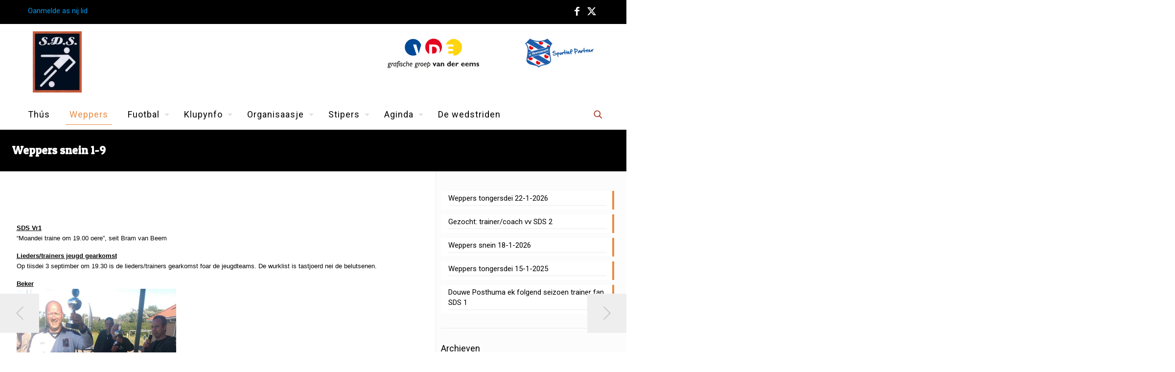

--- FILE ---
content_type: text/html; charset=UTF-8
request_url: https://vv-sds.nl/weppers-snein-1-9/
body_size: 28728
content:
<!DOCTYPE html>
<html lang="nl-NL" class="no-js " itemscope itemtype="https://schema.org/Article" >

<head>

<meta charset="UTF-8" />
<title>Weppers snein 1-9 &#8211; SDS</title>
<link data-rocket-preload as="style" href="https://fonts.googleapis.com/css?family=Roboto%3A1%7CPatua%20One%3A1&#038;display=swap" rel="preload">
<link href="https://fonts.googleapis.com/css?family=Roboto%3A1%7CPatua%20One%3A1&#038;display=swap" media="print" onload="this.media=&#039;all&#039;" rel="stylesheet">
<noscript><link rel="stylesheet" href="https://fonts.googleapis.com/css?family=Roboto%3A1%7CPatua%20One%3A1&#038;display=swap"></noscript>
<meta name='robots' content='max-image-preview:large' />
<meta name="description" content="En nog een WordPress site"/>
<meta property="og:url" content="https://vv-sds.nl/weppers-snein-1-9/"/>
<meta property="og:type" content="article"/>
<meta property="og:title" content="Weppers snein 1-9"/>
<meta property="og:description" content="SDS Vr1&#8220;Moandei traine om 19.00 oere&#8221;, seit Bram van Beem Lieders/trainers jeugd gearkomst Op tiisdei 3 septimber om 19.30 is de lieders/trainers gearkomst foar de jeugdteams. De wurklist is tastjoerd nei de belutsenen. BekerDe veteranen fan SDS hawwe dit wykein […]"/>
<link rel="alternate" hreflang="nl-NL" href="https://vv-sds.nl/weppers-snein-1-9/"/>
<meta name="format-detection" content="telephone=no">
<meta name="viewport" content="width=device-width, initial-scale=1, maximum-scale=1" />
<link rel="shortcut icon" href="https://vv-sds.nl//wp-content/uploads/2016/06/football-icon.png" type="image/x-icon" />
<meta name="theme-color" content="#ffffff" media="(prefers-color-scheme: light)">
<meta name="theme-color" content="#ffffff" media="(prefers-color-scheme: dark)">
<link rel='dns-prefetch' href='//fonts.googleapis.com' />
<link href='https://fonts.gstatic.com' crossorigin rel='preconnect' />
<link rel="alternate" type="application/rss+xml" title="SDS &raquo; feed" href="https://vv-sds.nl/feed/" />
<link rel="alternate" type="application/rss+xml" title="SDS &raquo; reacties feed" href="https://vv-sds.nl/comments/feed/" />
<link rel="alternate" type="text/calendar" title="SDS &raquo; iCal Feed" href="https://vv-sds.nl/aginda/?ical=1" />
<link rel="alternate" title="oEmbed (JSON)" type="application/json+oembed" href="https://vv-sds.nl/wp-json/oembed/1.0/embed?url=https%3A%2F%2Fvv-sds.nl%2Fweppers-snein-1-9%2F" />
<link rel="alternate" title="oEmbed (XML)" type="text/xml+oembed" href="https://vv-sds.nl/wp-json/oembed/1.0/embed?url=https%3A%2F%2Fvv-sds.nl%2Fweppers-snein-1-9%2F&#038;format=xml" />
<style id='wp-img-auto-sizes-contain-inline-css' type='text/css'>
img:is([sizes=auto i],[sizes^="auto," i]){contain-intrinsic-size:3000px 1500px}
/*# sourceURL=wp-img-auto-sizes-contain-inline-css */
</style>
<style id='wp-emoji-styles-inline-css' type='text/css'>

	img.wp-smiley, img.emoji {
		display: inline !important;
		border: none !important;
		box-shadow: none !important;
		height: 1em !important;
		width: 1em !important;
		margin: 0 0.07em !important;
		vertical-align: -0.1em !important;
		background: none !important;
		padding: 0 !important;
	}
/*# sourceURL=wp-emoji-styles-inline-css */
</style>
<link rel='stylesheet' id='wp-block-library-css' href='https://vv-sds.nl/wp-includes/css/dist/block-library/style.min.css?ver=6.9' type='text/css' media='all' />
<style id='wp-block-archives-inline-css' type='text/css'>
.wp-block-archives{box-sizing:border-box}.wp-block-archives-dropdown label{display:block}
/*# sourceURL=https://vv-sds.nl/wp-includes/blocks/archives/style.min.css */
</style>
<style id='wp-block-latest-posts-inline-css' type='text/css'>
.wp-block-latest-posts{box-sizing:border-box}.wp-block-latest-posts.alignleft{margin-right:2em}.wp-block-latest-posts.alignright{margin-left:2em}.wp-block-latest-posts.wp-block-latest-posts__list{list-style:none}.wp-block-latest-posts.wp-block-latest-posts__list li{clear:both;overflow-wrap:break-word}.wp-block-latest-posts.is-grid{display:flex;flex-wrap:wrap}.wp-block-latest-posts.is-grid li{margin:0 1.25em 1.25em 0;width:100%}@media (min-width:600px){.wp-block-latest-posts.columns-2 li{width:calc(50% - .625em)}.wp-block-latest-posts.columns-2 li:nth-child(2n){margin-right:0}.wp-block-latest-posts.columns-3 li{width:calc(33.33333% - .83333em)}.wp-block-latest-posts.columns-3 li:nth-child(3n){margin-right:0}.wp-block-latest-posts.columns-4 li{width:calc(25% - .9375em)}.wp-block-latest-posts.columns-4 li:nth-child(4n){margin-right:0}.wp-block-latest-posts.columns-5 li{width:calc(20% - 1em)}.wp-block-latest-posts.columns-5 li:nth-child(5n){margin-right:0}.wp-block-latest-posts.columns-6 li{width:calc(16.66667% - 1.04167em)}.wp-block-latest-posts.columns-6 li:nth-child(6n){margin-right:0}}:root :where(.wp-block-latest-posts.is-grid){padding:0}:root :where(.wp-block-latest-posts.wp-block-latest-posts__list){padding-left:0}.wp-block-latest-posts__post-author,.wp-block-latest-posts__post-date{display:block;font-size:.8125em}.wp-block-latest-posts__post-excerpt,.wp-block-latest-posts__post-full-content{margin-bottom:1em;margin-top:.5em}.wp-block-latest-posts__featured-image a{display:inline-block}.wp-block-latest-posts__featured-image img{height:auto;max-width:100%;width:auto}.wp-block-latest-posts__featured-image.alignleft{float:left;margin-right:1em}.wp-block-latest-posts__featured-image.alignright{float:right;margin-left:1em}.wp-block-latest-posts__featured-image.aligncenter{margin-bottom:1em;text-align:center}
/*# sourceURL=https://vv-sds.nl/wp-includes/blocks/latest-posts/style.min.css */
</style>
<style id='global-styles-inline-css' type='text/css'>
:root{--wp--preset--aspect-ratio--square: 1;--wp--preset--aspect-ratio--4-3: 4/3;--wp--preset--aspect-ratio--3-4: 3/4;--wp--preset--aspect-ratio--3-2: 3/2;--wp--preset--aspect-ratio--2-3: 2/3;--wp--preset--aspect-ratio--16-9: 16/9;--wp--preset--aspect-ratio--9-16: 9/16;--wp--preset--color--black: #000000;--wp--preset--color--cyan-bluish-gray: #abb8c3;--wp--preset--color--white: #ffffff;--wp--preset--color--pale-pink: #f78da7;--wp--preset--color--vivid-red: #cf2e2e;--wp--preset--color--luminous-vivid-orange: #ff6900;--wp--preset--color--luminous-vivid-amber: #fcb900;--wp--preset--color--light-green-cyan: #7bdcb5;--wp--preset--color--vivid-green-cyan: #00d084;--wp--preset--color--pale-cyan-blue: #8ed1fc;--wp--preset--color--vivid-cyan-blue: #0693e3;--wp--preset--color--vivid-purple: #9b51e0;--wp--preset--gradient--vivid-cyan-blue-to-vivid-purple: linear-gradient(135deg,rgb(6,147,227) 0%,rgb(155,81,224) 100%);--wp--preset--gradient--light-green-cyan-to-vivid-green-cyan: linear-gradient(135deg,rgb(122,220,180) 0%,rgb(0,208,130) 100%);--wp--preset--gradient--luminous-vivid-amber-to-luminous-vivid-orange: linear-gradient(135deg,rgb(252,185,0) 0%,rgb(255,105,0) 100%);--wp--preset--gradient--luminous-vivid-orange-to-vivid-red: linear-gradient(135deg,rgb(255,105,0) 0%,rgb(207,46,46) 100%);--wp--preset--gradient--very-light-gray-to-cyan-bluish-gray: linear-gradient(135deg,rgb(238,238,238) 0%,rgb(169,184,195) 100%);--wp--preset--gradient--cool-to-warm-spectrum: linear-gradient(135deg,rgb(74,234,220) 0%,rgb(151,120,209) 20%,rgb(207,42,186) 40%,rgb(238,44,130) 60%,rgb(251,105,98) 80%,rgb(254,248,76) 100%);--wp--preset--gradient--blush-light-purple: linear-gradient(135deg,rgb(255,206,236) 0%,rgb(152,150,240) 100%);--wp--preset--gradient--blush-bordeaux: linear-gradient(135deg,rgb(254,205,165) 0%,rgb(254,45,45) 50%,rgb(107,0,62) 100%);--wp--preset--gradient--luminous-dusk: linear-gradient(135deg,rgb(255,203,112) 0%,rgb(199,81,192) 50%,rgb(65,88,208) 100%);--wp--preset--gradient--pale-ocean: linear-gradient(135deg,rgb(255,245,203) 0%,rgb(182,227,212) 50%,rgb(51,167,181) 100%);--wp--preset--gradient--electric-grass: linear-gradient(135deg,rgb(202,248,128) 0%,rgb(113,206,126) 100%);--wp--preset--gradient--midnight: linear-gradient(135deg,rgb(2,3,129) 0%,rgb(40,116,252) 100%);--wp--preset--font-size--small: 13px;--wp--preset--font-size--medium: 20px;--wp--preset--font-size--large: 36px;--wp--preset--font-size--x-large: 42px;--wp--preset--spacing--20: 0.44rem;--wp--preset--spacing--30: 0.67rem;--wp--preset--spacing--40: 1rem;--wp--preset--spacing--50: 1.5rem;--wp--preset--spacing--60: 2.25rem;--wp--preset--spacing--70: 3.38rem;--wp--preset--spacing--80: 5.06rem;--wp--preset--shadow--natural: 6px 6px 9px rgba(0, 0, 0, 0.2);--wp--preset--shadow--deep: 12px 12px 50px rgba(0, 0, 0, 0.4);--wp--preset--shadow--sharp: 6px 6px 0px rgba(0, 0, 0, 0.2);--wp--preset--shadow--outlined: 6px 6px 0px -3px rgb(255, 255, 255), 6px 6px rgb(0, 0, 0);--wp--preset--shadow--crisp: 6px 6px 0px rgb(0, 0, 0);}:where(.is-layout-flex){gap: 0.5em;}:where(.is-layout-grid){gap: 0.5em;}body .is-layout-flex{display: flex;}.is-layout-flex{flex-wrap: wrap;align-items: center;}.is-layout-flex > :is(*, div){margin: 0;}body .is-layout-grid{display: grid;}.is-layout-grid > :is(*, div){margin: 0;}:where(.wp-block-columns.is-layout-flex){gap: 2em;}:where(.wp-block-columns.is-layout-grid){gap: 2em;}:where(.wp-block-post-template.is-layout-flex){gap: 1.25em;}:where(.wp-block-post-template.is-layout-grid){gap: 1.25em;}.has-black-color{color: var(--wp--preset--color--black) !important;}.has-cyan-bluish-gray-color{color: var(--wp--preset--color--cyan-bluish-gray) !important;}.has-white-color{color: var(--wp--preset--color--white) !important;}.has-pale-pink-color{color: var(--wp--preset--color--pale-pink) !important;}.has-vivid-red-color{color: var(--wp--preset--color--vivid-red) !important;}.has-luminous-vivid-orange-color{color: var(--wp--preset--color--luminous-vivid-orange) !important;}.has-luminous-vivid-amber-color{color: var(--wp--preset--color--luminous-vivid-amber) !important;}.has-light-green-cyan-color{color: var(--wp--preset--color--light-green-cyan) !important;}.has-vivid-green-cyan-color{color: var(--wp--preset--color--vivid-green-cyan) !important;}.has-pale-cyan-blue-color{color: var(--wp--preset--color--pale-cyan-blue) !important;}.has-vivid-cyan-blue-color{color: var(--wp--preset--color--vivid-cyan-blue) !important;}.has-vivid-purple-color{color: var(--wp--preset--color--vivid-purple) !important;}.has-black-background-color{background-color: var(--wp--preset--color--black) !important;}.has-cyan-bluish-gray-background-color{background-color: var(--wp--preset--color--cyan-bluish-gray) !important;}.has-white-background-color{background-color: var(--wp--preset--color--white) !important;}.has-pale-pink-background-color{background-color: var(--wp--preset--color--pale-pink) !important;}.has-vivid-red-background-color{background-color: var(--wp--preset--color--vivid-red) !important;}.has-luminous-vivid-orange-background-color{background-color: var(--wp--preset--color--luminous-vivid-orange) !important;}.has-luminous-vivid-amber-background-color{background-color: var(--wp--preset--color--luminous-vivid-amber) !important;}.has-light-green-cyan-background-color{background-color: var(--wp--preset--color--light-green-cyan) !important;}.has-vivid-green-cyan-background-color{background-color: var(--wp--preset--color--vivid-green-cyan) !important;}.has-pale-cyan-blue-background-color{background-color: var(--wp--preset--color--pale-cyan-blue) !important;}.has-vivid-cyan-blue-background-color{background-color: var(--wp--preset--color--vivid-cyan-blue) !important;}.has-vivid-purple-background-color{background-color: var(--wp--preset--color--vivid-purple) !important;}.has-black-border-color{border-color: var(--wp--preset--color--black) !important;}.has-cyan-bluish-gray-border-color{border-color: var(--wp--preset--color--cyan-bluish-gray) !important;}.has-white-border-color{border-color: var(--wp--preset--color--white) !important;}.has-pale-pink-border-color{border-color: var(--wp--preset--color--pale-pink) !important;}.has-vivid-red-border-color{border-color: var(--wp--preset--color--vivid-red) !important;}.has-luminous-vivid-orange-border-color{border-color: var(--wp--preset--color--luminous-vivid-orange) !important;}.has-luminous-vivid-amber-border-color{border-color: var(--wp--preset--color--luminous-vivid-amber) !important;}.has-light-green-cyan-border-color{border-color: var(--wp--preset--color--light-green-cyan) !important;}.has-vivid-green-cyan-border-color{border-color: var(--wp--preset--color--vivid-green-cyan) !important;}.has-pale-cyan-blue-border-color{border-color: var(--wp--preset--color--pale-cyan-blue) !important;}.has-vivid-cyan-blue-border-color{border-color: var(--wp--preset--color--vivid-cyan-blue) !important;}.has-vivid-purple-border-color{border-color: var(--wp--preset--color--vivid-purple) !important;}.has-vivid-cyan-blue-to-vivid-purple-gradient-background{background: var(--wp--preset--gradient--vivid-cyan-blue-to-vivid-purple) !important;}.has-light-green-cyan-to-vivid-green-cyan-gradient-background{background: var(--wp--preset--gradient--light-green-cyan-to-vivid-green-cyan) !important;}.has-luminous-vivid-amber-to-luminous-vivid-orange-gradient-background{background: var(--wp--preset--gradient--luminous-vivid-amber-to-luminous-vivid-orange) !important;}.has-luminous-vivid-orange-to-vivid-red-gradient-background{background: var(--wp--preset--gradient--luminous-vivid-orange-to-vivid-red) !important;}.has-very-light-gray-to-cyan-bluish-gray-gradient-background{background: var(--wp--preset--gradient--very-light-gray-to-cyan-bluish-gray) !important;}.has-cool-to-warm-spectrum-gradient-background{background: var(--wp--preset--gradient--cool-to-warm-spectrum) !important;}.has-blush-light-purple-gradient-background{background: var(--wp--preset--gradient--blush-light-purple) !important;}.has-blush-bordeaux-gradient-background{background: var(--wp--preset--gradient--blush-bordeaux) !important;}.has-luminous-dusk-gradient-background{background: var(--wp--preset--gradient--luminous-dusk) !important;}.has-pale-ocean-gradient-background{background: var(--wp--preset--gradient--pale-ocean) !important;}.has-electric-grass-gradient-background{background: var(--wp--preset--gradient--electric-grass) !important;}.has-midnight-gradient-background{background: var(--wp--preset--gradient--midnight) !important;}.has-small-font-size{font-size: var(--wp--preset--font-size--small) !important;}.has-medium-font-size{font-size: var(--wp--preset--font-size--medium) !important;}.has-large-font-size{font-size: var(--wp--preset--font-size--large) !important;}.has-x-large-font-size{font-size: var(--wp--preset--font-size--x-large) !important;}
/*# sourceURL=global-styles-inline-css */
</style>

<style id='classic-theme-styles-inline-css' type='text/css'>
/*! This file is auto-generated */
.wp-block-button__link{color:#fff;background-color:#32373c;border-radius:9999px;box-shadow:none;text-decoration:none;padding:calc(.667em + 2px) calc(1.333em + 2px);font-size:1.125em}.wp-block-file__button{background:#32373c;color:#fff;text-decoration:none}
/*# sourceURL=/wp-includes/css/classic-themes.min.css */
</style>
<link rel='stylesheet' id='pc_google_analytics-frontend-css' href='https://vv-sds.nl/wp-content/plugins/pc-google-analytics/assets/css/frontend.css?ver=1.0.0' type='text/css' media='all' />
<link data-minify="1" rel='stylesheet' id='logooos-style-css' href='https://vv-sds.nl/wp-content/cache/min/1/wp-content/plugins/wp_logooos_plugin/css/logos.css?ver=1756295644' type='text/css' media='all' />
<link data-minify="1" rel='stylesheet' id='mfn-be-css' href='https://vv-sds.nl/wp-content/cache/min/1/wp-content/themes/betheme/css/be.css?ver=1756295645' type='text/css' media='all' />
<link rel='stylesheet' id='mfn-animations-css' href='https://vv-sds.nl/wp-content/themes/betheme/assets/animations/animations.min.css?ver=28.1.3' type='text/css' media='all' />
<link data-minify="1" rel='stylesheet' id='mfn-font-awesome-css' href='https://vv-sds.nl/wp-content/cache/min/1/wp-content/themes/betheme/fonts/fontawesome/fontawesome.css?ver=1756295645' type='text/css' media='all' />
<link rel='stylesheet' id='mfn-jplayer-css' href='https://vv-sds.nl/wp-content/themes/betheme/assets/jplayer/css/jplayer.blue.monday.min.css?ver=28.1.3' type='text/css' media='all' />
<link data-minify="1" rel='stylesheet' id='mfn-responsive-css' href='https://vv-sds.nl/wp-content/cache/min/1/wp-content/themes/betheme/css/responsive.css?ver=1756295645' type='text/css' media='all' />

<style id='mfn-dynamic-inline-css' type='text/css'>
html{background-color:#ffffff}#Wrapper,#Content,.mfn-popup .mfn-popup-content,.mfn-off-canvas-sidebar .mfn-off-canvas-content-wrapper,.mfn-cart-holder,.mfn-header-login,#Top_bar .search_wrapper,#Top_bar .top_bar_right .mfn-live-search-box,.column_livesearch .mfn-live-search-wrapper,.column_livesearch .mfn-live-search-box{background-color:#ffffff}.layout-boxed.mfn-bebuilder-header.mfn-ui #Wrapper .mfn-only-sample-content{background-color:#ffffff}body:not(.template-slider) #Header{min-height:0px}body.header-below:not(.template-slider) #Header{padding-top:0px}.elementor-page.elementor-default #Content .the_content .section_wrapper{max-width:100%}.elementor-page.elementor-default #Content .section.the_content{width:100%}.elementor-page.elementor-default #Content .section_wrapper .the_content_wrapper{margin-left:0;margin-right:0;width:100%}body,span.date_label,.timeline_items li h3 span,input[type="date"],input[type="text"],input[type="password"],input[type="tel"],input[type="email"],input[type="url"],textarea,select,.offer_li .title h3,.mfn-menu-item-megamenu{font-family:"Roboto",-apple-system,BlinkMacSystemFont,"Segoe UI",Roboto,Oxygen-Sans,Ubuntu,Cantarell,"Helvetica Neue",sans-serif}.lead,.big{font-family:"Roboto",-apple-system,BlinkMacSystemFont,"Segoe UI",Roboto,Oxygen-Sans,Ubuntu,Cantarell,"Helvetica Neue",sans-serif}#menu > ul > li > a,#overlay-menu ul li a{font-family:"Roboto",-apple-system,BlinkMacSystemFont,"Segoe UI",Roboto,Oxygen-Sans,Ubuntu,Cantarell,"Helvetica Neue",sans-serif}#Subheader .title{font-family:"Patua One",-apple-system,BlinkMacSystemFont,"Segoe UI",Roboto,Oxygen-Sans,Ubuntu,Cantarell,"Helvetica Neue",sans-serif}h1,h2,h3,h4,.text-logo #logo{font-family:"Patua One",-apple-system,BlinkMacSystemFont,"Segoe UI",Roboto,Oxygen-Sans,Ubuntu,Cantarell,"Helvetica Neue",sans-serif}h5,h6{font-family:"Roboto",-apple-system,BlinkMacSystemFont,"Segoe UI",Roboto,Oxygen-Sans,Ubuntu,Cantarell,"Helvetica Neue",sans-serif}blockquote{font-family:"Patua One",-apple-system,BlinkMacSystemFont,"Segoe UI",Roboto,Oxygen-Sans,Ubuntu,Cantarell,"Helvetica Neue",sans-serif}.chart_box .chart .num,.counter .desc_wrapper .number-wrapper,.how_it_works .image .number,.pricing-box .plan-header .price,.quick_fact .number-wrapper,.woocommerce .product div.entry-summary .price{font-family:"Patua One",-apple-system,BlinkMacSystemFont,"Segoe UI",Roboto,Oxygen-Sans,Ubuntu,Cantarell,"Helvetica Neue",sans-serif}body,.mfn-menu-item-megamenu{font-size:15px;line-height:21px;font-weight:400;letter-spacing:0px}.lead,.big{font-size:16px;line-height:28px;font-weight:400;letter-spacing:0px}#menu > ul > li > a,#overlay-menu ul li a{font-size:18px;font-weight:500;letter-spacing:1px}#overlay-menu ul li a{line-height:27px}#Subheader .title{font-size:23px;line-height:25px;font-weight:900;letter-spacing:0px}h1,.text-logo #logo{font-size:23px;line-height:25px;font-weight:300;letter-spacing:0px}h2{font-size:28px;line-height:35px;font-weight:300;letter-spacing:0px}h3,.woocommerce ul.products li.product h3,.woocommerce #customer_login h2{font-size:22px;line-height:27px;font-weight:300;letter-spacing:0px}h4,.woocommerce .woocommerce-order-details__title,.woocommerce .wc-bacs-bank-details-heading,.woocommerce .woocommerce-customer-details h2{font-size:18px;line-height:25px;font-weight:300;letter-spacing:0px}h5{font-size:16px;line-height:19px;font-weight:700;letter-spacing:0px}h6{font-size:14px;line-height:19px;font-weight:400;letter-spacing:0px}#Intro .intro-title{font-size:70px;line-height:70px;font-weight:400;letter-spacing:0px}@media only screen and (min-width:768px) and (max-width:959px){body,.mfn-menu-item-megamenu{font-size:13px;line-height:19px;font-weight:400;letter-spacing:0px}.lead,.big{font-size:14px;line-height:24px;font-weight:400;letter-spacing:0px}#menu > ul > li > a,#overlay-menu ul li a{font-size:15px;font-weight:500;letter-spacing:1px}#overlay-menu ul li a{line-height:22.5px}#Subheader .title{font-size:20px;line-height:21px;font-weight:900;letter-spacing:0px}h1,.text-logo #logo{font-size:20px;line-height:21px;font-weight:300;letter-spacing:0px}h2{font-size:24px;line-height:30px;font-weight:300;letter-spacing:0px}h3,.woocommerce ul.products li.product h3,.woocommerce #customer_login h2{font-size:19px;line-height:23px;font-weight:300;letter-spacing:0px}h4,.woocommerce .woocommerce-order-details__title,.woocommerce .wc-bacs-bank-details-heading,.woocommerce .woocommerce-customer-details h2{font-size:15px;line-height:21px;font-weight:300;letter-spacing:0px}h5{font-size:14px;line-height:19px;font-weight:700;letter-spacing:0px}h6{font-size:13px;line-height:19px;font-weight:400;letter-spacing:0px}#Intro .intro-title{font-size:60px;line-height:60px;font-weight:400;letter-spacing:0px}blockquote{font-size:15px}.chart_box .chart .num{font-size:45px;line-height:45px}.counter .desc_wrapper .number-wrapper{font-size:45px;line-height:45px}.counter .desc_wrapper .title{font-size:14px;line-height:18px}.faq .question .title{font-size:14px}.fancy_heading .title{font-size:38px;line-height:38px}.offer .offer_li .desc_wrapper .title h3{font-size:32px;line-height:32px}.offer_thumb_ul li.offer_thumb_li .desc_wrapper .title h3{font-size:32px;line-height:32px}.pricing-box .plan-header h2{font-size:27px;line-height:27px}.pricing-box .plan-header .price > span{font-size:40px;line-height:40px}.pricing-box .plan-header .price sup.currency{font-size:18px;line-height:18px}.pricing-box .plan-header .price sup.period{font-size:14px;line-height:14px}.quick_fact .number-wrapper{font-size:80px;line-height:80px}.trailer_box .desc h2{font-size:27px;line-height:27px}.widget > h3{font-size:17px;line-height:20px}}@media only screen and (min-width:480px) and (max-width:767px){body,.mfn-menu-item-megamenu{font-size:13px;line-height:19px;font-weight:400;letter-spacing:0px}.lead,.big{font-size:13px;line-height:21px;font-weight:400;letter-spacing:0px}#menu > ul > li > a,#overlay-menu ul li a{font-size:14px;font-weight:500;letter-spacing:1px}#overlay-menu ul li a{line-height:21px}#Subheader .title{font-size:17px;line-height:19px;font-weight:900;letter-spacing:0px}h1,.text-logo #logo{font-size:17px;line-height:19px;font-weight:300;letter-spacing:0px}h2{font-size:21px;line-height:26px;font-weight:300;letter-spacing:0px}h3,.woocommerce ul.products li.product h3,.woocommerce #customer_login h2{font-size:17px;line-height:20px;font-weight:300;letter-spacing:0px}h4,.woocommerce .woocommerce-order-details__title,.woocommerce .wc-bacs-bank-details-heading,.woocommerce .woocommerce-customer-details h2{font-size:14px;line-height:19px;font-weight:300;letter-spacing:0px}h5{font-size:13px;line-height:19px;font-weight:700;letter-spacing:0px}h6{font-size:13px;line-height:19px;font-weight:400;letter-spacing:0px}#Intro .intro-title{font-size:53px;line-height:53px;font-weight:400;letter-spacing:0px}blockquote{font-size:14px}.chart_box .chart .num{font-size:40px;line-height:40px}.counter .desc_wrapper .number-wrapper{font-size:40px;line-height:40px}.counter .desc_wrapper .title{font-size:13px;line-height:16px}.faq .question .title{font-size:13px}.fancy_heading .title{font-size:34px;line-height:34px}.offer .offer_li .desc_wrapper .title h3{font-size:28px;line-height:28px}.offer_thumb_ul li.offer_thumb_li .desc_wrapper .title h3{font-size:28px;line-height:28px}.pricing-box .plan-header h2{font-size:24px;line-height:24px}.pricing-box .plan-header .price > span{font-size:34px;line-height:34px}.pricing-box .plan-header .price sup.currency{font-size:16px;line-height:16px}.pricing-box .plan-header .price sup.period{font-size:13px;line-height:13px}.quick_fact .number-wrapper{font-size:70px;line-height:70px}.trailer_box .desc h2{font-size:24px;line-height:24px}.widget > h3{font-size:16px;line-height:19px}}@media only screen and (max-width:479px){body,.mfn-menu-item-megamenu{font-size:13px;line-height:19px;font-weight:400;letter-spacing:0px}.lead,.big{font-size:13px;line-height:19px;font-weight:400;letter-spacing:0px}#menu > ul > li > a,#overlay-menu ul li a{font-size:13px;font-weight:500;letter-spacing:1px}#overlay-menu ul li a{line-height:19.5px}#Subheader .title{font-size:14px;line-height:19px;font-weight:900;letter-spacing:0px}h1,.text-logo #logo{font-size:14px;line-height:19px;font-weight:300;letter-spacing:0px}h2{font-size:17px;line-height:21px;font-weight:300;letter-spacing:0px}h3,.woocommerce ul.products li.product h3,.woocommerce #customer_login h2{font-size:13px;line-height:19px;font-weight:300;letter-spacing:0px}h4,.woocommerce .woocommerce-order-details__title,.woocommerce .wc-bacs-bank-details-heading,.woocommerce .woocommerce-customer-details h2{font-size:13px;line-height:19px;font-weight:300;letter-spacing:0px}h5{font-size:13px;line-height:19px;font-weight:700;letter-spacing:0px}h6{font-size:13px;line-height:19px;font-weight:400;letter-spacing:0px}#Intro .intro-title{font-size:42px;line-height:42px;font-weight:400;letter-spacing:0px}blockquote{font-size:13px}.chart_box .chart .num{font-size:35px;line-height:35px}.counter .desc_wrapper .number-wrapper{font-size:35px;line-height:35px}.counter .desc_wrapper .title{font-size:13px;line-height:26px}.faq .question .title{font-size:13px}.fancy_heading .title{font-size:30px;line-height:30px}.offer .offer_li .desc_wrapper .title h3{font-size:26px;line-height:26px}.offer_thumb_ul li.offer_thumb_li .desc_wrapper .title h3{font-size:26px;line-height:26px}.pricing-box .plan-header h2{font-size:21px;line-height:21px}.pricing-box .plan-header .price > span{font-size:32px;line-height:32px}.pricing-box .plan-header .price sup.currency{font-size:14px;line-height:14px}.pricing-box .plan-header .price sup.period{font-size:13px;line-height:13px}.quick_fact .number-wrapper{font-size:60px;line-height:60px}.trailer_box .desc h2{font-size:21px;line-height:21px}.widget > h3{font-size:15px;line-height:18px}}.with_aside .sidebar.columns{width:30%}.with_aside .sections_group{width:70%}.aside_both .sidebar.columns{width:25%}.aside_both .sidebar.sidebar-1{margin-left:-75%}.aside_both .sections_group{width:50%;margin-left:25%}@media only screen and (min-width:1240px){#Wrapper,.with_aside .content_wrapper{max-width:1250px}body.layout-boxed.mfn-header-scrolled .mfn-header-tmpl.mfn-sticky-layout-width{max-width:1250px;left:0;right:0;margin-left:auto;margin-right:auto}body.layout-boxed:not(.mfn-header-scrolled) .mfn-header-tmpl.mfn-header-layout-width,body.layout-boxed .mfn-header-tmpl.mfn-header-layout-width:not(.mfn-hasSticky){max-width:1250px;left:0;right:0;margin-left:auto;margin-right:auto}body.layout-boxed.mfn-bebuilder-header.mfn-ui .mfn-only-sample-content{max-width:1250px;margin-left:auto;margin-right:auto}.section_wrapper,.container{max-width:1230px}.layout-boxed.header-boxed #Top_bar.is-sticky{max-width:1250px}}@media only screen and (max-width:767px){#Wrapper{max-width:calc(100% - 67px)}.content_wrapper .section_wrapper,.container,.four.columns .widget-area{max-width:550px !important;padding-left:33px;padding-right:33px}}body{--mfn-button-font-family:inherit;--mfn-button-font-size:15px;--mfn-button-font-weight:400;--mfn-button-font-style:inherit;--mfn-button-letter-spacing:0px;--mfn-button-padding:16px 20px 16px 20px;--mfn-button-border-width:0px;--mfn-button-border-radius:0px;--mfn-button-gap:10px;--mfn-button-transition:0.2s;--mfn-button-color:#747474;--mfn-button-color-hover:#747474;--mfn-button-bg:#f7f7f7;--mfn-button-bg-hover:#eaeaea;--mfn-button-border-color:transparent;--mfn-button-border-color-hover:transparent;--mfn-button-icon-color:#747474;--mfn-button-icon-color-hover:#747474;--mfn-button-box-shadow:unset;--mfn-button-theme-color:#ffffff;--mfn-button-theme-color-hover:#ffffff;--mfn-button-theme-bg:#ea8b44;--mfn-button-theme-bg-hover:#dd7e37;--mfn-button-theme-border-color:transparent;--mfn-button-theme-border-color-hover:transparent;--mfn-button-theme-icon-color:#ffffff;--mfn-button-theme-icon-color-hover:#ffffff;--mfn-button-theme-box-shadow:unset;--mfn-button-shop-color:#ffffff;--mfn-button-shop-color-hover:#ffffff;--mfn-button-shop-bg:#ea8b44;--mfn-button-shop-bg-hover:#dd7e37;--mfn-button-shop-border-color:transparent;--mfn-button-shop-border-color-hover:transparent;--mfn-button-shop-icon-color:#626262;--mfn-button-shop-icon-color-hover:#626262;--mfn-button-shop-box-shadow:unset;--mfn-button-action-color:#747474;--mfn-button-action-color-hover:#747474;--mfn-button-action-bg:#f7f7f7;--mfn-button-action-bg-hover:#eaeaea;--mfn-button-action-border-color:transparent;--mfn-button-action-border-color-hover:transparent;--mfn-button-action-icon-color:#747474;--mfn-button-action-icon-color-hover:#747474;--mfn-button-action-box-shadow:unset}@media only screen and (max-width:959px){body{}}@media only screen and (max-width:768px){body{}}.mfn-cookies{--mfn-gdpr2-container-text-color:#626262;--mfn-gdpr2-container-strong-color:#07070a;--mfn-gdpr2-container-bg:#ffffff;--mfn-gdpr2-container-overlay:rgba(25,37,48,0.6);--mfn-gdpr2-details-box-bg:#fbfbfb;--mfn-gdpr2-details-switch-bg:#00032a;--mfn-gdpr2-details-switch-bg-active:#5acb65;--mfn-gdpr2-tabs-text-color:#07070a;--mfn-gdpr2-tabs-text-color-active:#0089f7;--mfn-gdpr2-tabs-border:rgba(8,8,14,0.1);--mfn-gdpr2-buttons-box-bg:#fbfbfb}#Top_bar #logo,.header-fixed #Top_bar #logo,.header-plain #Top_bar #logo,.header-transparent #Top_bar #logo{height:60px;line-height:60px;padding:15px 0}.logo-overflow #Top_bar:not(.is-sticky) .logo{height:90px}#Top_bar .menu > li > a{padding:15px 0}.menu-highlight:not(.header-creative) #Top_bar .menu > li > a{margin:20px 0}.header-plain:not(.menu-highlight) #Top_bar .menu > li > a span:not(.description){line-height:90px}.header-fixed #Top_bar .menu > li > a{padding:30px 0}@media only screen and (max-width:767px){.mobile-header-mini #Top_bar #logo{height:50px!important;line-height:50px!important;margin:5px 0}}#Top_bar #logo img.svg{width:100px}.image_frame,.wp-caption{border-width:0px}.alert{border-radius:0px}#Top_bar .top_bar_right .top-bar-right-input input{width:200px}.mfn-live-search-box .mfn-live-search-list{max-height:300px}#Side_slide{right:-250px;width:250px}#Side_slide.left{left:-250px}.blog-teaser li .desc-wrapper .desc{background-position-y:-1px}.mfn-free-delivery-info{--mfn-free-delivery-bar:#ea8b44;--mfn-free-delivery-bg:rgba(0,0,0,0.1);--mfn-free-delivery-achieved:#ea8b44}#back_to_top i{color:#65666C}@media only screen and ( max-width:767px ){}@media only screen and (min-width:1240px){body:not(.header-simple) #Top_bar #menu{display:block!important}.tr-menu #Top_bar #menu{background:none!important}#Top_bar .menu > li > ul.mfn-megamenu > li{float:left}#Top_bar .menu > li > ul.mfn-megamenu > li.mfn-megamenu-cols-1{width:100%}#Top_bar .menu > li > ul.mfn-megamenu > li.mfn-megamenu-cols-2{width:50%}#Top_bar .menu > li > ul.mfn-megamenu > li.mfn-megamenu-cols-3{width:33.33%}#Top_bar .menu > li > ul.mfn-megamenu > li.mfn-megamenu-cols-4{width:25%}#Top_bar .menu > li > ul.mfn-megamenu > li.mfn-megamenu-cols-5{width:20%}#Top_bar .menu > li > ul.mfn-megamenu > li.mfn-megamenu-cols-6{width:16.66%}#Top_bar .menu > li > ul.mfn-megamenu > li > ul{display:block!important;position:inherit;left:auto;top:auto;border-width:0 1px 0 0}#Top_bar .menu > li > ul.mfn-megamenu > li:last-child > ul{border:0}#Top_bar .menu > li > ul.mfn-megamenu > li > ul li{width:auto}#Top_bar .menu > li > ul.mfn-megamenu a.mfn-megamenu-title{text-transform:uppercase;font-weight:400;background:none}#Top_bar .menu > li > ul.mfn-megamenu a .menu-arrow{display:none}.menuo-right #Top_bar .menu > li > ul.mfn-megamenu{left:0;width:98%!important;margin:0 1%;padding:20px 0}.menuo-right #Top_bar .menu > li > ul.mfn-megamenu-bg{box-sizing:border-box}#Top_bar .menu > li > ul.mfn-megamenu-bg{padding:20px 166px 20px 20px;background-repeat:no-repeat;background-position:right bottom}.rtl #Top_bar .menu > li > ul.mfn-megamenu-bg{padding-left:166px;padding-right:20px;background-position:left bottom}#Top_bar .menu > li > ul.mfn-megamenu-bg > li{background:none}#Top_bar .menu > li > ul.mfn-megamenu-bg > li a{border:none}#Top_bar .menu > li > ul.mfn-megamenu-bg > li > ul{background:none!important;-webkit-box-shadow:0 0 0 0;-moz-box-shadow:0 0 0 0;box-shadow:0 0 0 0}.mm-vertical #Top_bar .container{position:relative}.mm-vertical #Top_bar .top_bar_left{position:static}.mm-vertical #Top_bar .menu > li ul{box-shadow:0 0 0 0 transparent!important;background-image:none}.mm-vertical #Top_bar .menu > li > ul.mfn-megamenu{padding:20px 0}.mm-vertical.header-plain #Top_bar .menu > li > ul.mfn-megamenu{width:100%!important;margin:0}.mm-vertical #Top_bar .menu > li > ul.mfn-megamenu > li{display:table-cell;float:none!important;width:10%;padding:0 15px;border-right:1px solid rgba(0,0,0,0.05)}.mm-vertical #Top_bar .menu > li > ul.mfn-megamenu > li:last-child{border-right-width:0}.mm-vertical #Top_bar .menu > li > ul.mfn-megamenu > li.hide-border{border-right-width:0}.mm-vertical #Top_bar .menu > li > ul.mfn-megamenu > li a{border-bottom-width:0;padding:9px 15px;line-height:120%}.mm-vertical #Top_bar .menu > li > ul.mfn-megamenu a.mfn-megamenu-title{font-weight:700}.rtl .mm-vertical #Top_bar .menu > li > ul.mfn-megamenu > li:first-child{border-right-width:0}.rtl .mm-vertical #Top_bar .menu > li > ul.mfn-megamenu > li:last-child{border-right-width:1px}body.header-shop #Top_bar #menu{display:flex!important;background-color:transparent}.header-shop #Top_bar.is-sticky .top_bar_row_second{display:none}.header-plain:not(.menuo-right) #Header .top_bar_left{width:auto!important}.header-stack.header-center #Top_bar #menu{display:inline-block!important}.header-simple #Top_bar #menu{display:none;height:auto;width:300px;bottom:auto;top:100%;right:1px;position:absolute;margin:0}.header-simple #Header a.responsive-menu-toggle{display:block;right:10px}.header-simple #Top_bar #menu > ul{width:100%;float:left}.header-simple #Top_bar #menu ul li{width:100%;padding-bottom:0;border-right:0;position:relative}.header-simple #Top_bar #menu ul li a{padding:0 20px;margin:0;display:block;height:auto;line-height:normal;border:none}.header-simple #Top_bar #menu ul li a:not(.menu-toggle):after{display:none}.header-simple #Top_bar #menu ul li a span{border:none;line-height:44px;display:inline;padding:0}.header-simple #Top_bar #menu ul li.submenu .menu-toggle{display:block;position:absolute;right:0;top:0;width:44px;height:44px;line-height:44px;font-size:30px;font-weight:300;text-align:center;cursor:pointer;color:#444;opacity:0.33;transform:unset}.header-simple #Top_bar #menu ul li.submenu .menu-toggle:after{content:"+";position:static}.header-simple #Top_bar #menu ul li.hover > .menu-toggle:after{content:"-"}.header-simple #Top_bar #menu ul li.hover a{border-bottom:0}.header-simple #Top_bar #menu ul.mfn-megamenu li .menu-toggle{display:none}.header-simple #Top_bar #menu ul li ul{position:relative!important;left:0!important;top:0;padding:0;margin:0!important;width:auto!important;background-image:none}.header-simple #Top_bar #menu ul li ul li{width:100%!important;display:block;padding:0}.header-simple #Top_bar #menu ul li ul li a{padding:0 20px 0 30px}.header-simple #Top_bar #menu ul li ul li a .menu-arrow{display:none}.header-simple #Top_bar #menu ul li ul li a span{padding:0}.header-simple #Top_bar #menu ul li ul li a span:after{display:none!important}.header-simple #Top_bar .menu > li > ul.mfn-megamenu a.mfn-megamenu-title{text-transform:uppercase;font-weight:400}.header-simple #Top_bar .menu > li > ul.mfn-megamenu > li > ul{display:block!important;position:inherit;left:auto;top:auto}.header-simple #Top_bar #menu ul li ul li ul{border-left:0!important;padding:0;top:0}.header-simple #Top_bar #menu ul li ul li ul li a{padding:0 20px 0 40px}.rtl.header-simple #Top_bar #menu{left:1px;right:auto}.rtl.header-simple #Top_bar a.responsive-menu-toggle{left:10px;right:auto}.rtl.header-simple #Top_bar #menu ul li.submenu .menu-toggle{left:0;right:auto}.rtl.header-simple #Top_bar #menu ul li ul{left:auto!important;right:0!important}.rtl.header-simple #Top_bar #menu ul li ul li a{padding:0 30px 0 20px}.rtl.header-simple #Top_bar #menu ul li ul li ul li a{padding:0 40px 0 20px}.menu-highlight #Top_bar .menu > li{margin:0 2px}.menu-highlight:not(.header-creative) #Top_bar .menu > li > a{padding:0;-webkit-border-radius:5px;border-radius:5px}.menu-highlight #Top_bar .menu > li > a:after{display:none}.menu-highlight #Top_bar .menu > li > a span:not(.description){line-height:50px}.menu-highlight #Top_bar .menu > li > a span.description{display:none}.menu-highlight.header-stack #Top_bar .menu > li > a{margin:10px 0!important}.menu-highlight.header-stack #Top_bar .menu > li > a span:not(.description){line-height:40px}.menu-highlight.header-simple #Top_bar #menu ul li,.menu-highlight.header-creative #Top_bar #menu ul li{margin:0}.menu-highlight.header-simple #Top_bar #menu ul li > a,.menu-highlight.header-creative #Top_bar #menu ul li > a{-webkit-border-radius:0;border-radius:0}.menu-highlight:not(.header-fixed):not(.header-simple) #Top_bar.is-sticky .menu > li > a{margin:10px 0!important;padding:5px 0!important}.menu-highlight:not(.header-fixed):not(.header-simple) #Top_bar.is-sticky .menu > li > a span{line-height:30px!important}.header-modern.menu-highlight.menuo-right .menu_wrapper{margin-right:20px}.menu-line-below #Top_bar .menu > li > a:not(.menu-toggle):after{top:auto;bottom:-4px}.menu-line-below #Top_bar.is-sticky .menu > li > a:not(.menu-toggle):after{top:auto;bottom:-4px}.menu-line-below-80 #Top_bar:not(.is-sticky) .menu > li > a:not(.menu-toggle):after{height:4px;left:10%;top:50%;margin-top:20px;width:80%}.menu-line-below-80-1 #Top_bar:not(.is-sticky) .menu > li > a:not(.menu-toggle):after{height:1px;left:10%;top:50%;margin-top:20px;width:80%}.menu-link-color #Top_bar .menu > li > a:not(.menu-toggle):after{display:none!important}.menu-arrow-top #Top_bar .menu > li > a:after{background:none repeat scroll 0 0 rgba(0,0,0,0)!important;border-color:#ccc transparent transparent;border-style:solid;border-width:7px 7px 0;display:block;height:0;left:50%;margin-left:-7px;top:0!important;width:0}.menu-arrow-top #Top_bar.is-sticky .menu > li > a:after{top:0!important}.menu-arrow-bottom #Top_bar .menu > li > a:after{background:none!important;border-color:transparent transparent #ccc;border-style:solid;border-width:0 7px 7px;display:block;height:0;left:50%;margin-left:-7px;top:auto;bottom:0;width:0}.menu-arrow-bottom #Top_bar.is-sticky .menu > li > a:after{top:auto;bottom:0}.menuo-no-borders #Top_bar .menu > li > a span{border-width:0!important}.menuo-no-borders #Header_creative #Top_bar .menu > li > a span{border-bottom-width:0}.menuo-no-borders.header-plain #Top_bar a#header_cart,.menuo-no-borders.header-plain #Top_bar a#search_button,.menuo-no-borders.header-plain #Top_bar .wpml-languages,.menuo-no-borders.header-plain #Top_bar a.action_button{border-width:0}.menuo-right #Top_bar .menu_wrapper{float:right}.menuo-right.header-stack:not(.header-center) #Top_bar .menu_wrapper{margin-right:150px}body.header-creative{padding-left:50px}body.header-creative.header-open{padding-left:250px}body.error404,body.under-construction,body.elementor-maintenance-mode,body.template-blank,body.under-construction.header-rtl.header-creative.header-open{padding-left:0!important;padding-right:0!important}.header-creative.footer-fixed #Footer,.header-creative.footer-sliding #Footer,.header-creative.footer-stick #Footer.is-sticky{box-sizing:border-box;padding-left:50px}.header-open.footer-fixed #Footer,.header-open.footer-sliding #Footer,.header-creative.footer-stick #Footer.is-sticky{padding-left:250px}.header-rtl.header-creative.footer-fixed #Footer,.header-rtl.header-creative.footer-sliding #Footer,.header-rtl.header-creative.footer-stick #Footer.is-sticky{padding-left:0;padding-right:50px}.header-rtl.header-open.footer-fixed #Footer,.header-rtl.header-open.footer-sliding #Footer,.header-rtl.header-creative.footer-stick #Footer.is-sticky{padding-right:250px}#Header_creative{background-color:#fff;position:fixed;width:250px;height:100%;left:-200px;top:0;z-index:9002;-webkit-box-shadow:2px 0 4px 2px rgba(0,0,0,.15);box-shadow:2px 0 4px 2px rgba(0,0,0,.15)}#Header_creative .container{width:100%}#Header_creative .creative-wrapper{opacity:0;margin-right:50px}#Header_creative a.creative-menu-toggle{display:block;width:34px;height:34px;line-height:34px;font-size:22px;text-align:center;position:absolute;top:10px;right:8px;border-radius:3px}.admin-bar #Header_creative a.creative-menu-toggle{top:42px}#Header_creative #Top_bar{position:static;width:100%}#Header_creative #Top_bar .top_bar_left{width:100%!important;float:none}#Header_creative #Top_bar .logo{float:none;text-align:center;margin:15px 0}#Header_creative #Top_bar #menu{background-color:transparent}#Header_creative #Top_bar .menu_wrapper{float:none;margin:0 0 30px}#Header_creative #Top_bar .menu > li{width:100%;float:none;position:relative}#Header_creative #Top_bar .menu > li > a{padding:0;text-align:center}#Header_creative #Top_bar .menu > li > a:after{display:none}#Header_creative #Top_bar .menu > li > a span{border-right:0;border-bottom-width:1px;line-height:38px}#Header_creative #Top_bar .menu li ul{left:100%;right:auto;top:0;box-shadow:2px 2px 2px 0 rgba(0,0,0,0.03);-webkit-box-shadow:2px 2px 2px 0 rgba(0,0,0,0.03)}#Header_creative #Top_bar .menu > li > ul.mfn-megamenu{margin:0;width:700px!important}#Header_creative #Top_bar .menu > li > ul.mfn-megamenu > li > ul{left:0}#Header_creative #Top_bar .menu li ul li a{padding-top:9px;padding-bottom:8px}#Header_creative #Top_bar .menu li ul li ul{top:0}#Header_creative #Top_bar .menu > li > a span.description{display:block;font-size:13px;line-height:28px!important;clear:both}.menuo-arrows #Top_bar .menu > li.submenu > a > span:after{content:unset!important}#Header_creative #Top_bar .top_bar_right{width:100%!important;float:left;height:auto;margin-bottom:35px;text-align:center;padding:0 20px;top:0;-webkit-box-sizing:border-box;-moz-box-sizing:border-box;box-sizing:border-box}#Header_creative #Top_bar .top_bar_right:before{content:none}#Header_creative #Top_bar .top_bar_right .top_bar_right_wrapper{flex-wrap:wrap;justify-content:center}#Header_creative #Top_bar .top_bar_right .top-bar-right-icon,#Header_creative #Top_bar .top_bar_right .wpml-languages,#Header_creative #Top_bar .top_bar_right .top-bar-right-button,#Header_creative #Top_bar .top_bar_right .top-bar-right-input{min-height:30px;margin:5px}#Header_creative #Top_bar .search_wrapper{left:100%;top:auto}#Header_creative #Top_bar .banner_wrapper{display:block;text-align:center}#Header_creative #Top_bar .banner_wrapper img{max-width:100%;height:auto;display:inline-block}#Header_creative #Action_bar{display:none;position:absolute;bottom:0;top:auto;clear:both;padding:0 20px;box-sizing:border-box}#Header_creative #Action_bar .contact_details{width:100%;text-align:center;margin-bottom:20px}#Header_creative #Action_bar .contact_details li{padding:0}#Header_creative #Action_bar .social{float:none;text-align:center;padding:5px 0 15px}#Header_creative #Action_bar .social li{margin-bottom:2px}#Header_creative #Action_bar .social-menu{float:none;text-align:center}#Header_creative #Action_bar .social-menu li{border-color:rgba(0,0,0,.1)}#Header_creative .social li a{color:rgba(0,0,0,.5)}#Header_creative .social li a:hover{color:#000}#Header_creative .creative-social{position:absolute;bottom:10px;right:0;width:50px}#Header_creative .creative-social li{display:block;float:none;width:100%;text-align:center;margin-bottom:5px}.header-creative .fixed-nav.fixed-nav-prev{margin-left:50px}.header-creative.header-open .fixed-nav.fixed-nav-prev{margin-left:250px}.menuo-last #Header_creative #Top_bar .menu li.last ul{top:auto;bottom:0}.header-open #Header_creative{left:0}.header-open #Header_creative .creative-wrapper{opacity:1;margin:0!important}.header-open #Header_creative .creative-menu-toggle,.header-open #Header_creative .creative-social{display:none}.header-open #Header_creative #Action_bar{display:block}body.header-rtl.header-creative{padding-left:0;padding-right:50px}.header-rtl #Header_creative{left:auto;right:-200px}.header-rtl #Header_creative .creative-wrapper{margin-left:50px;margin-right:0}.header-rtl #Header_creative a.creative-menu-toggle{left:8px;right:auto}.header-rtl #Header_creative .creative-social{left:0;right:auto}.header-rtl #Footer #back_to_top.sticky{right:125px}.header-rtl #popup_contact{right:70px}.header-rtl #Header_creative #Top_bar .menu li ul{left:auto;right:100%}.header-rtl #Header_creative #Top_bar .search_wrapper{left:auto;right:100%}.header-rtl .fixed-nav.fixed-nav-prev{margin-left:0!important}.header-rtl .fixed-nav.fixed-nav-next{margin-right:50px}body.header-rtl.header-creative.header-open{padding-left:0;padding-right:250px!important}.header-rtl.header-open #Header_creative{left:auto;right:0}.header-rtl.header-open #Footer #back_to_top.sticky{right:325px}.header-rtl.header-open #popup_contact{right:270px}.header-rtl.header-open .fixed-nav.fixed-nav-next{margin-right:250px}#Header_creative.active{left:-1px}.header-rtl #Header_creative.active{left:auto;right:-1px}#Header_creative.active .creative-wrapper{opacity:1;margin:0}.header-creative .vc_row[data-vc-full-width]{padding-left:50px}.header-creative.header-open .vc_row[data-vc-full-width]{padding-left:250px}.header-open .vc_parallax .vc_parallax-inner{left:auto;width:calc(100% - 250px)}.header-open.header-rtl .vc_parallax .vc_parallax-inner{left:0;right:auto}#Header_creative.scroll{height:100%;overflow-y:auto}#Header_creative.scroll:not(.dropdown) .menu li ul{display:none!important}#Header_creative.scroll #Action_bar{position:static}#Header_creative.dropdown{outline:none}#Header_creative.dropdown #Top_bar .menu_wrapper{float:left;width:100%}#Header_creative.dropdown #Top_bar #menu ul li{position:relative;float:left}#Header_creative.dropdown #Top_bar #menu ul li a:not(.menu-toggle):after{display:none}#Header_creative.dropdown #Top_bar #menu ul li a span{line-height:38px;padding:0}#Header_creative.dropdown #Top_bar #menu ul li.submenu .menu-toggle{display:block;position:absolute;right:0;top:0;width:38px;height:38px;line-height:38px;font-size:26px;font-weight:300;text-align:center;cursor:pointer;color:#444;opacity:0.33;z-index:203}#Header_creative.dropdown #Top_bar #menu ul li.submenu .menu-toggle:after{content:"+";position:static}#Header_creative.dropdown #Top_bar #menu ul li.hover > .menu-toggle:after{content:"-"}#Header_creative.dropdown #Top_bar #menu ul.sub-menu li:not(:last-of-type) a{border-bottom:0}#Header_creative.dropdown #Top_bar #menu ul.mfn-megamenu li .menu-toggle{display:none}#Header_creative.dropdown #Top_bar #menu ul li ul{position:relative!important;left:0!important;top:0;padding:0;margin-left:0!important;width:auto!important;background-image:none}#Header_creative.dropdown #Top_bar #menu ul li ul li{width:100%!important}#Header_creative.dropdown #Top_bar #menu ul li ul li a{padding:0 10px;text-align:center}#Header_creative.dropdown #Top_bar #menu ul li ul li a .menu-arrow{display:none}#Header_creative.dropdown #Top_bar #menu ul li ul li a span{padding:0}#Header_creative.dropdown #Top_bar #menu ul li ul li a span:after{display:none!important}#Header_creative.dropdown #Top_bar .menu > li > ul.mfn-megamenu a.mfn-megamenu-title{text-transform:uppercase;font-weight:400}#Header_creative.dropdown #Top_bar .menu > li > ul.mfn-megamenu > li > ul{display:block!important;position:inherit;left:auto;top:auto}#Header_creative.dropdown #Top_bar #menu ul li ul li ul{border-left:0!important;padding:0;top:0}#Header_creative{transition:left .5s ease-in-out,right .5s ease-in-out}#Header_creative .creative-wrapper{transition:opacity .5s ease-in-out,margin 0s ease-in-out .5s}#Header_creative.active .creative-wrapper{transition:opacity .5s ease-in-out,margin 0s ease-in-out}}@media only screen and (min-width:1240px){#Top_bar.is-sticky{position:fixed!important;width:100%;left:0;top:-60px;height:60px;z-index:701;background:#fff;opacity:.97;-webkit-box-shadow:0 2px 5px 0 rgba(0,0,0,0.1);-moz-box-shadow:0 2px 5px 0 rgba(0,0,0,0.1);box-shadow:0 2px 5px 0 rgba(0,0,0,0.1)}.layout-boxed.header-boxed #Top_bar.is-sticky{left:50%;-webkit-transform:translateX(-50%);transform:translateX(-50%)}#Top_bar.is-sticky .top_bar_left,#Top_bar.is-sticky .top_bar_right,#Top_bar.is-sticky .top_bar_right:before{background:none;box-shadow:unset}#Top_bar.is-sticky .logo{width:auto;margin:0 30px 0 20px;padding:0}#Top_bar.is-sticky #logo,#Top_bar.is-sticky .custom-logo-link{padding:5px 0!important;height:50px!important;line-height:50px!important}.logo-no-sticky-padding #Top_bar.is-sticky #logo{height:60px!important;line-height:60px!important}#Top_bar.is-sticky #logo img.logo-main{display:none}#Top_bar.is-sticky #logo img.logo-sticky{display:inline;max-height:35px}.logo-sticky-width-auto #Top_bar.is-sticky #logo img.logo-sticky{width:auto}#Top_bar.is-sticky .menu_wrapper{clear:none}#Top_bar.is-sticky .menu_wrapper .menu > li > a{padding:15px 0}#Top_bar.is-sticky .menu > li > a,#Top_bar.is-sticky .menu > li > a span{line-height:30px}#Top_bar.is-sticky .menu > li > a:after{top:auto;bottom:-4px}#Top_bar.is-sticky .menu > li > a span.description{display:none}#Top_bar.is-sticky .secondary_menu_wrapper,#Top_bar.is-sticky .banner_wrapper{display:none}.header-overlay #Top_bar.is-sticky{display:none}.sticky-dark #Top_bar.is-sticky,.sticky-dark #Top_bar.is-sticky #menu{background:rgba(0,0,0,.8)}.sticky-dark #Top_bar.is-sticky .menu > li:not(.current-menu-item) > a{color:#fff}.sticky-dark #Top_bar.is-sticky .top_bar_right .top-bar-right-icon{color:rgba(255,255,255,.9)}.sticky-dark #Top_bar.is-sticky .top_bar_right .top-bar-right-icon svg .path{stroke:rgba(255,255,255,.9)}.sticky-dark #Top_bar.is-sticky .wpml-languages a.active,.sticky-dark #Top_bar.is-sticky .wpml-languages ul.wpml-lang-dropdown{background:rgba(0,0,0,0.1);border-color:rgba(0,0,0,0.1)}.sticky-white #Top_bar.is-sticky,.sticky-white #Top_bar.is-sticky #menu{background:rgba(255,255,255,.8)}.sticky-white #Top_bar.is-sticky .menu > li:not(.current-menu-item) > a{color:#222}.sticky-white #Top_bar.is-sticky .top_bar_right .top-bar-right-icon{color:rgba(0,0,0,.8)}.sticky-white #Top_bar.is-sticky .top_bar_right .top-bar-right-icon svg .path{stroke:rgba(0,0,0,.8)}.sticky-white #Top_bar.is-sticky .wpml-languages a.active,.sticky-white #Top_bar.is-sticky .wpml-languages ul.wpml-lang-dropdown{background:rgba(255,255,255,0.1);border-color:rgba(0,0,0,0.1)}}@media only screen and (min-width:768px) and (max-width:1240px){.header_placeholder{height:0!important}}@media only screen and (max-width:1239px){#Top_bar #menu{display:none;height:auto;width:300px;bottom:auto;top:100%;right:1px;position:absolute;margin:0}#Top_bar a.responsive-menu-toggle{display:block}#Top_bar #menu > ul{width:100%;float:left}#Top_bar #menu ul li{width:100%;padding-bottom:0;border-right:0;position:relative}#Top_bar #menu ul li a{padding:0 25px;margin:0;display:block;height:auto;line-height:normal;border:none}#Top_bar #menu ul li a:not(.menu-toggle):after{display:none}#Top_bar #menu ul li a span{border:none;line-height:44px;display:inline;padding:0}#Top_bar #menu ul li a span.description{margin:0 0 0 5px}#Top_bar #menu ul li.submenu .menu-toggle{display:block;position:absolute;right:15px;top:0;width:44px;height:44px;line-height:44px;font-size:30px;font-weight:300;text-align:center;cursor:pointer;color:#444;opacity:0.33;transform:unset}#Top_bar #menu ul li.submenu .menu-toggle:after{content:"+";position:static}#Top_bar #menu ul li.hover > .menu-toggle:after{content:"-"}#Top_bar #menu ul li.hover a{border-bottom:0}#Top_bar #menu ul li a span:after{display:none!important}#Top_bar #menu ul.mfn-megamenu li .menu-toggle{display:none}.menuo-arrows.keyboard-support #Top_bar .menu > li.submenu > a:not(.menu-toggle):after,.menuo-arrows:not(.keyboard-support) #Top_bar .menu > li.submenu > a:not(.menu-toggle)::after{display:none !important}#Top_bar #menu ul li ul{position:relative!important;left:0!important;top:0;padding:0;margin-left:0!important;width:auto!important;background-image:none!important;box-shadow:0 0 0 0 transparent!important;-webkit-box-shadow:0 0 0 0 transparent!important}#Top_bar #menu ul li ul li{width:100%!important}#Top_bar #menu ul li ul li a{padding:0 20px 0 35px}#Top_bar #menu ul li ul li a .menu-arrow{display:none}#Top_bar #menu ul li ul li a span{padding:0}#Top_bar #menu ul li ul li a span:after{display:none!important}#Top_bar .menu > li > ul.mfn-megamenu a.mfn-megamenu-title{text-transform:uppercase;font-weight:400}#Top_bar .menu > li > ul.mfn-megamenu > li > ul{display:block!important;position:inherit;left:auto;top:auto}#Top_bar #menu ul li ul li ul{border-left:0!important;padding:0;top:0}#Top_bar #menu ul li ul li ul li a{padding:0 20px 0 45px}#Header #menu > ul > li.current-menu-item > a,#Header #menu > ul > li.current_page_item > a,#Header #menu > ul > li.current-menu-parent > a,#Header #menu > ul > li.current-page-parent > a,#Header #menu > ul > li.current-menu-ancestor > a,#Header #menu > ul > li.current_page_ancestor > a{background:rgba(0,0,0,.02)}.rtl #Top_bar #menu{left:1px;right:auto}.rtl #Top_bar a.responsive-menu-toggle{left:20px;right:auto}.rtl #Top_bar #menu ul li.submenu .menu-toggle{left:15px;right:auto;border-left:none;border-right:1px solid #eee;transform:unset}.rtl #Top_bar #menu ul li ul{left:auto!important;right:0!important}.rtl #Top_bar #menu ul li ul li a{padding:0 30px 0 20px}.rtl #Top_bar #menu ul li ul li ul li a{padding:0 40px 0 20px}.header-stack .menu_wrapper a.responsive-menu-toggle{position:static!important;margin:11px 0!important}.header-stack .menu_wrapper #menu{left:0;right:auto}.rtl.header-stack #Top_bar #menu{left:auto;right:0}.admin-bar #Header_creative{top:32px}.header-creative.layout-boxed{padding-top:85px}.header-creative.layout-full-width #Wrapper{padding-top:60px}#Header_creative{position:fixed;width:100%;left:0!important;top:0;z-index:1001}#Header_creative .creative-wrapper{display:block!important;opacity:1!important}#Header_creative .creative-menu-toggle,#Header_creative .creative-social{display:none!important;opacity:1!important}#Header_creative #Top_bar{position:static;width:100%}#Header_creative #Top_bar .one{display:flex}#Header_creative #Top_bar #logo,#Header_creative #Top_bar .custom-logo-link{height:50px;line-height:50px;padding:5px 0}#Header_creative #Top_bar #logo img.logo-sticky{max-height:40px!important}#Header_creative #logo img.logo-main{display:none}#Header_creative #logo img.logo-sticky{display:inline-block}.logo-no-sticky-padding #Header_creative #Top_bar #logo{height:60px;line-height:60px;padding:0}.logo-no-sticky-padding #Header_creative #Top_bar #logo img.logo-sticky{max-height:60px!important}#Header_creative #Action_bar{display:none}#Header_creative #Top_bar .top_bar_right:before{content:none}#Header_creative.scroll{overflow:visible!important}}body{--mfn-clients-tiles-hover:#ea8b44;--mfn-icon-box-icon:#ea8b44;--mfn-sliding-box-bg:#000000;--mfn-woo-body-color:#000000;--mfn-woo-heading-color:#000000;--mfn-woo-themecolor:#ea8b44;--mfn-woo-bg-themecolor:#ea8b44;--mfn-woo-border-themecolor:#ea8b44}#Header_wrapper,#Intro{background-color:#000119}#Subheader{background-color:rgba(0,0,0,1)}.header-classic #Action_bar,.header-fixed #Action_bar,.header-plain #Action_bar,.header-split #Action_bar,.header-shop #Action_bar,.header-shop-split #Action_bar,.header-stack #Action_bar{background-color:#000000}#Sliding-top{background-color:#545454}#Sliding-top a.sliding-top-control{border-right-color:#545454}#Sliding-top.st-center a.sliding-top-control,#Sliding-top.st-left a.sliding-top-control{border-top-color:#545454}#Footer{background-color:#000000}.grid .post-item,.masonry:not(.tiles) .post-item,.photo2 .post .post-desc-wrapper{background-color:transparent}.portfolio_group .portfolio-item .desc{background-color:transparent}.woocommerce ul.products li.product,.shop_slider .shop_slider_ul .item_wrapper .desc{background-color:transparent}body,ul.timeline_items,.icon_box a .desc,.icon_box a:hover .desc,.feature_list ul li a,.list_item a,.list_item a:hover,.widget_recent_entries ul li a,.flat_box a,.flat_box a:hover,.story_box .desc,.content_slider.carousel  ul li a .title,.content_slider.flat.description ul li .desc,.content_slider.flat.description ul li a .desc,.post-nav.minimal a i{color:#000000}.lead{color:#2e2e2e}.post-nav.minimal a svg{fill:#000000}.themecolor,.opening_hours .opening_hours_wrapper li span,.fancy_heading_icon .icon_top,.fancy_heading_arrows .icon-right-dir,.fancy_heading_arrows .icon-left-dir,.fancy_heading_line .title,.button-love a.mfn-love,.format-link .post-title .icon-link,.pager-single > span,.pager-single a:hover,.widget_meta ul,.widget_pages ul,.widget_rss ul,.widget_mfn_recent_comments ul li:after,.widget_archive ul,.widget_recent_comments ul li:after,.widget_nav_menu ul,.woocommerce ul.products li.product .price,.shop_slider .shop_slider_ul .item_wrapper .price,.woocommerce-page ul.products li.product .price,.widget_price_filter .price_label .from,.widget_price_filter .price_label .to,.woocommerce ul.product_list_widget li .quantity .amount,.woocommerce .product div.entry-summary .price,.woocommerce .product .woocommerce-variation-price .price,.woocommerce .star-rating span,#Error_404 .error_pic i,.style-simple #Filters .filters_wrapper ul li a:hover,.style-simple #Filters .filters_wrapper ul li.current-cat a,.style-simple .quick_fact .title,.mfn-cart-holder .mfn-ch-content .mfn-ch-product .woocommerce-Price-amount,.woocommerce .comment-form-rating p.stars a:before,.wishlist .wishlist-row .price,.search-results .search-item .post-product-price,.progress_icons.transparent .progress_icon.themebg{color:#ea8b44}.mfn-wish-button.loved:not(.link) .path{fill:#ea8b44;stroke:#ea8b44}.themebg,#comments .commentlist > li .reply a.comment-reply-link,#Filters .filters_wrapper ul li a:hover,#Filters .filters_wrapper ul li.current-cat a,.fixed-nav .arrow,.offer_thumb .slider_pagination a:before,.offer_thumb .slider_pagination a.selected:after,.pager .pages a:hover,.pager .pages a.active,.pager .pages span.page-numbers.current,.pager-single span:after,.portfolio_group.exposure .portfolio-item .desc-inner .line,.Recent_posts ul li .desc:after,.Recent_posts ul li .photo .c,.slider_pagination a.selected,.slider_pagination .slick-active a,.slider_pagination a.selected:after,.slider_pagination .slick-active a:after,.testimonials_slider .slider_images,.testimonials_slider .slider_images a:after,.testimonials_slider .slider_images:before,#Top_bar .header-cart-count,#Top_bar .header-wishlist-count,.mfn-footer-stickymenu ul li a .header-wishlist-count,.mfn-footer-stickymenu ul li a .header-cart-count,.widget_categories ul,.widget_mfn_menu ul li a:hover,.widget_mfn_menu ul li.current-menu-item:not(.current-menu-ancestor) > a,.widget_mfn_menu ul li.current_page_item:not(.current_page_ancestor) > a,.widget_product_categories ul,.widget_recent_entries ul li:after,.woocommerce-account table.my_account_orders .order-number a,.woocommerce-MyAccount-navigation ul li.is-active a,.style-simple .accordion .question:after,.style-simple .faq .question:after,.style-simple .icon_box .desc_wrapper .title:before,.style-simple #Filters .filters_wrapper ul li a:after,.style-simple .trailer_box:hover .desc,.tp-bullets.simplebullets.round .bullet.selected,.tp-bullets.simplebullets.round .bullet.selected:after,.tparrows.default,.tp-bullets.tp-thumbs .bullet.selected:after{background-color:#ea8b44}.Latest_news ul li .photo,.Recent_posts.blog_news ul li .photo,.style-simple .opening_hours .opening_hours_wrapper li label,.style-simple .timeline_items li:hover h3,.style-simple .timeline_items li:nth-child(even):hover h3,.style-simple .timeline_items li:hover .desc,.style-simple .timeline_items li:nth-child(even):hover,.style-simple .offer_thumb .slider_pagination a.selected{border-color:#ea8b44}a{color:#ea8b44}a:hover{color:#99190b}*::-moz-selection{background-color:#0095eb;color:white}*::selection{background-color:#0095eb;color:white}.blockquote p.author span,.counter .desc_wrapper .title,.article_box .desc_wrapper p,.team .desc_wrapper p.subtitle,.pricing-box .plan-header p.subtitle,.pricing-box .plan-header .price sup.period,.chart_box p,.fancy_heading .inside,.fancy_heading_line .slogan,.post-meta,.post-meta a,.post-footer,.post-footer a span.label,.pager .pages a,.button-love a .label,.pager-single a,#comments .commentlist > li .comment-author .says,.fixed-nav .desc .date,.filters_buttons li.label,.Recent_posts ul li a .desc .date,.widget_recent_entries ul li .post-date,.tp_recent_tweets .twitter_time,.widget_price_filter .price_label,.shop-filters .woocommerce-result-count,.woocommerce ul.product_list_widget li .quantity,.widget_shopping_cart ul.product_list_widget li dl,.product_meta .posted_in,.woocommerce .shop_table .product-name .variation > dd,.shipping-calculator-button:after,.shop_slider .shop_slider_ul .item_wrapper .price del,.woocommerce .product .entry-summary .woocommerce-product-rating .woocommerce-review-link,.woocommerce .product.style-default .entry-summary .product_meta .tagged_as,.woocommerce .tagged_as,.wishlist .sku_wrapper,.woocommerce .column_product_rating .woocommerce-review-link,.woocommerce #reviews #comments ol.commentlist li .comment-text p.meta .woocommerce-review__verified,.woocommerce #reviews #comments ol.commentlist li .comment-text p.meta .woocommerce-review__dash,.woocommerce #reviews #comments ol.commentlist li .comment-text p.meta .woocommerce-review__published-date,.testimonials_slider .testimonials_slider_ul li .author span,.testimonials_slider .testimonials_slider_ul li .author span a,.Latest_news ul li .desc_footer,.share-simple-wrapper .icons a{color:#a8a8a8}h1,h1 a,h1 a:hover,.text-logo #logo{color:#000000}h2,h2 a,h2 a:hover{color:#000000}h3,h3 a,h3 a:hover{color:#000000}h4,h4 a,h4 a:hover,.style-simple .sliding_box .desc_wrapper h4{color:#000000}h5,h5 a,h5 a:hover{color:#000000}h6,h6 a,h6 a:hover,a.content_link .title{color:#000000}.woocommerce #customer_login h2{color:#000000} .woocommerce .woocommerce-order-details__title,.woocommerce .wc-bacs-bank-details-heading,.woocommerce .woocommerce-customer-details h2,.woocommerce #respond .comment-reply-title,.woocommerce #reviews #comments ol.commentlist li .comment-text p.meta .woocommerce-review__author{color:#000000} .dropcap,.highlight:not(.highlight_image){background-color:#ea8b44}a.mfn-link{color:#656B6F}a.mfn-link-2 span,a:hover.mfn-link-2 span:before,a.hover.mfn-link-2 span:before,a.mfn-link-5 span,a.mfn-link-8:after,a.mfn-link-8:before{background:#ea8b44}a:hover.mfn-link{color:#ea8b44}a.mfn-link-2 span:before,a:hover.mfn-link-4:before,a:hover.mfn-link-4:after,a.hover.mfn-link-4:before,a.hover.mfn-link-4:after,a.mfn-link-5:before,a.mfn-link-7:after,a.mfn-link-7:before{background:#99190b}a.mfn-link-6:before{border-bottom-color:#99190b}a.mfn-link svg .path{stroke:#ea8b44}.column_column ul,.column_column ol,.the_content_wrapper:not(.is-elementor) ul,.the_content_wrapper:not(.is-elementor) ol{color:#737E86}hr.hr_color,.hr_color hr,.hr_dots span{color:#99190b;background:#99190b}.hr_zigzag i{color:#99190b}.highlight-left:after,.highlight-right:after{background:#99190b}@media only screen and (max-width:767px){.highlight-left .wrap:first-child,.highlight-right .wrap:last-child{background:#99190b}}#Header .top_bar_left,.header-classic #Top_bar,.header-plain #Top_bar,.header-stack #Top_bar,.header-split #Top_bar,.header-shop #Top_bar,.header-shop-split #Top_bar,.header-fixed #Top_bar,.header-below #Top_bar,#Header_creative,#Top_bar #menu,.sticky-tb-color #Top_bar.is-sticky{background-color:#ffffff}#Top_bar .wpml-languages a.active,#Top_bar .wpml-languages ul.wpml-lang-dropdown{background-color:#ffffff}#Top_bar .top_bar_right:before{background-color:#ffffff}#Header .top_bar_right{background-color:#ffffff}#Top_bar .top_bar_right .top-bar-right-icon,#Top_bar .top_bar_right .top-bar-right-icon svg .path{color:#99190b;stroke:#99190b}#Top_bar .menu > li > a,#Top_bar #menu ul li.submenu .menu-toggle{color:#000000}#Top_bar .menu > li.current-menu-item > a,#Top_bar .menu > li.current_page_item > a,#Top_bar .menu > li.current-menu-parent > a,#Top_bar .menu > li.current-page-parent > a,#Top_bar .menu > li.current-menu-ancestor > a,#Top_bar .menu > li.current-page-ancestor > a,#Top_bar .menu > li.current_page_ancestor > a,#Top_bar .menu > li.hover > a{color:#ea8b44}#Top_bar .menu > li a:not(.menu-toggle):after{background:#ea8b44}.menuo-arrows #Top_bar .menu > li.submenu > a > span:not(.description)::after{border-top-color:#000000}#Top_bar .menu > li.current-menu-item.submenu > a > span:not(.description)::after,#Top_bar .menu > li.current_page_item.submenu > a > span:not(.description)::after,#Top_bar .menu > li.current-menu-parent.submenu > a > span:not(.description)::after,#Top_bar .menu > li.current-page-parent.submenu > a > span:not(.description)::after,#Top_bar .menu > li.current-menu-ancestor.submenu > a > span:not(.description)::after,#Top_bar .menu > li.current-page-ancestor.submenu > a > span:not(.description)::after,#Top_bar .menu > li.current_page_ancestor.submenu > a > span:not(.description)::after,#Top_bar .menu > li.hover.submenu > a > span:not(.description)::after{border-top-color:#ea8b44}.menu-highlight #Top_bar #menu > ul > li.current-menu-item > a,.menu-highlight #Top_bar #menu > ul > li.current_page_item > a,.menu-highlight #Top_bar #menu > ul > li.current-menu-parent > a,.menu-highlight #Top_bar #menu > ul > li.current-page-parent > a,.menu-highlight #Top_bar #menu > ul > li.current-menu-ancestor > a,.menu-highlight #Top_bar #menu > ul > li.current-page-ancestor > a,.menu-highlight #Top_bar #menu > ul > li.current_page_ancestor > a,.menu-highlight #Top_bar #menu > ul > li.hover > a{background:#cf2626}.menu-arrow-bottom #Top_bar .menu > li > a:after{border-bottom-color:#ea8b44}.menu-arrow-top #Top_bar .menu > li > a:after{border-top-color:#ea8b44}.header-plain #Top_bar .menu > li.current-menu-item > a,.header-plain #Top_bar .menu > li.current_page_item > a,.header-plain #Top_bar .menu > li.current-menu-parent > a,.header-plain #Top_bar .menu > li.current-page-parent > a,.header-plain #Top_bar .menu > li.current-menu-ancestor > a,.header-plain #Top_bar .menu > li.current-page-ancestor > a,.header-plain #Top_bar .menu > li.current_page_ancestor > a,.header-plain #Top_bar .menu > li.hover > a,.header-plain #Top_bar .wpml-languages:hover,.header-plain #Top_bar .wpml-languages ul.wpml-lang-dropdown{background:#cf2626;color:#ea8b44}.header-plain #Top_bar .top_bar_right .top-bar-right-icon:hover{background:#cf2626}.header-plain #Top_bar,.header-plain #Top_bar .menu > li > a span:not(.description),.header-plain #Top_bar .top_bar_right .top-bar-right-icon,.header-plain #Top_bar .top_bar_right .top-bar-right-button,.header-plain #Top_bar .top_bar_right .top-bar-right-input,.header-plain #Top_bar .wpml-languages{border-color:#f12222}#Top_bar .menu > li ul{background-color:#ea8b44}#Top_bar .menu > li ul li a{color:#ffffff}#Top_bar .menu > li ul li a:hover,#Top_bar .menu > li ul li.hover > a{color:#d1d1d1}.overlay-menu-toggle{color:#ea8b44 !important;background:transparent}#Overlay{background:rgba(234,139,68,0.95)}#overlay-menu ul li a,.header-overlay .overlay-menu-toggle.focus{color:#FFFFFF}#overlay-menu ul li.current-menu-item > a,#overlay-menu ul li.current_page_item > a,#overlay-menu ul li.current-menu-parent > a,#overlay-menu ul li.current-page-parent > a,#overlay-menu ul li.current-menu-ancestor > a,#overlay-menu ul li.current-page-ancestor > a,#overlay-menu ul li.current_page_ancestor > a{color:#bffbb1}#Top_bar .responsive-menu-toggle,#Header_creative .creative-menu-toggle,#Header_creative .responsive-menu-toggle{color:#ea8b44;background:transparent}.mfn-footer-stickymenu{background-color:#ffffff}.mfn-footer-stickymenu ul li a,.mfn-footer-stickymenu ul li a .path{color:#99190b;stroke:#99190b}#Side_slide{background-color:#191919;border-color:#191919}#Side_slide,#Side_slide #menu ul li.submenu .menu-toggle,#Side_slide .search-wrapper input.field,#Side_slide a:not(.button){color:#A6A6A6}#Side_slide .extras .extras-wrapper a svg .path{stroke:#A6A6A6}#Side_slide #menu ul li.hover > .menu-toggle,#Side_slide a.active,#Side_slide a:not(.button):hover{color:#FFFFFF}#Side_slide .extras .extras-wrapper a:hover svg .path{stroke:#FFFFFF}#Side_slide #menu ul li.current-menu-item > a,#Side_slide #menu ul li.current_page_item > a,#Side_slide #menu ul li.current-menu-parent > a,#Side_slide #menu ul li.current-page-parent > a,#Side_slide #menu ul li.current-menu-ancestor > a,#Side_slide #menu ul li.current-page-ancestor > a,#Side_slide #menu ul li.current_page_ancestor > a,#Side_slide #menu ul li.hover > a,#Side_slide #menu ul li:hover > a{color:#FFFFFF}#Action_bar .contact_details{color:#bbbbbb}#Action_bar .contact_details a{color:#0095eb}#Action_bar .contact_details a:hover{color:#007cc3}#Action_bar .social li a,#Header_creative .social li a,#Action_bar:not(.creative) .social-menu a{color:#bbbbbb}#Action_bar .social li a:hover,#Header_creative .social li a:hover,#Action_bar:not(.creative) .social-menu a:hover{color:#FFFFFF}#Subheader .title{color:#ffffff}#Subheader ul.breadcrumbs li,#Subheader ul.breadcrumbs li a{color:rgba(255,255,255,0.6)}.mfn-footer,.mfn-footer .widget_recent_entries ul li a{color:#ffffff}.mfn-footer a:not(.button,.icon_bar,.mfn-btn,.mfn-option-btn){color:#ea8b44}.mfn-footer a:not(.button,.icon_bar,.mfn-btn,.mfn-option-btn):hover{color:#ea8b44}.mfn-footer h1,.mfn-footer h1 a,.mfn-footer h1 a:hover,.mfn-footer h2,.mfn-footer h2 a,.mfn-footer h2 a:hover,.mfn-footer h3,.mfn-footer h3 a,.mfn-footer h3 a:hover,.mfn-footer h4,.mfn-footer h4 a,.mfn-footer h4 a:hover,.mfn-footer h5,.mfn-footer h5 a,.mfn-footer h5 a:hover,.mfn-footer h6,.mfn-footer h6 a,.mfn-footer h6 a:hover{color:#ffffff}.mfn-footer .themecolor,.mfn-footer .widget_meta ul,.mfn-footer .widget_pages ul,.mfn-footer .widget_rss ul,.mfn-footer .widget_mfn_recent_comments ul li:after,.mfn-footer .widget_archive ul,.mfn-footer .widget_recent_comments ul li:after,.mfn-footer .widget_nav_menu ul,.mfn-footer .widget_price_filter .price_label .from,.mfn-footer .widget_price_filter .price_label .to,.mfn-footer .star-rating span{color:#ea8b44}.mfn-footer .themebg,.mfn-footer .widget_categories ul,.mfn-footer .Recent_posts ul li .desc:after,.mfn-footer .Recent_posts ul li .photo .c,.mfn-footer .widget_recent_entries ul li:after,.mfn-footer .widget_mfn_menu ul li a:hover,.mfn-footer .widget_product_categories ul{background-color:#ea8b44}.mfn-footer .Recent_posts ul li a .desc .date,.mfn-footer .widget_recent_entries ul li .post-date,.mfn-footer .tp_recent_tweets .twitter_time,.mfn-footer .widget_price_filter .price_label,.mfn-footer .shop-filters .woocommerce-result-count,.mfn-footer ul.product_list_widget li .quantity,.mfn-footer .widget_shopping_cart ul.product_list_widget li dl{color:#a8a8a8}.mfn-footer .footer_copy .social li a,.mfn-footer .footer_copy .social-menu a{color:#65666C}.mfn-footer .footer_copy .social li a:hover,.mfn-footer .footer_copy .social-menu a:hover{color:#FFFFFF}.mfn-footer .footer_copy{border-top-color:rgba(255,255,255,0.1)}#Sliding-top,#Sliding-top .widget_recent_entries ul li a{color:#cccccc}#Sliding-top a{color:#2991d6}#Sliding-top a:hover{color:#2275ac}#Sliding-top h1,#Sliding-top h1 a,#Sliding-top h1 a:hover,#Sliding-top h2,#Sliding-top h2 a,#Sliding-top h2 a:hover,#Sliding-top h3,#Sliding-top h3 a,#Sliding-top h3 a:hover,#Sliding-top h4,#Sliding-top h4 a,#Sliding-top h4 a:hover,#Sliding-top h5,#Sliding-top h5 a,#Sliding-top h5 a:hover,#Sliding-top h6,#Sliding-top h6 a,#Sliding-top h6 a:hover{color:#ffffff}#Sliding-top .themecolor,#Sliding-top .widget_meta ul,#Sliding-top .widget_pages ul,#Sliding-top .widget_rss ul,#Sliding-top .widget_mfn_recent_comments ul li:after,#Sliding-top .widget_archive ul,#Sliding-top .widget_recent_comments ul li:after,#Sliding-top .widget_nav_menu ul,#Sliding-top .widget_price_filter .price_label .from,#Sliding-top .widget_price_filter .price_label .to,#Sliding-top .star-rating span{color:#2991d6}#Sliding-top .themebg,#Sliding-top .widget_categories ul,#Sliding-top .Recent_posts ul li .desc:after,#Sliding-top .Recent_posts ul li .photo .c,#Sliding-top .widget_recent_entries ul li:after,#Sliding-top .widget_mfn_menu ul li a:hover,#Sliding-top .widget_product_categories ul{background-color:#2991d6}#Sliding-top .Recent_posts ul li a .desc .date,#Sliding-top .widget_recent_entries ul li .post-date,#Sliding-top .tp_recent_tweets .twitter_time,#Sliding-top .widget_price_filter .price_label,#Sliding-top .shop-filters .woocommerce-result-count,#Sliding-top ul.product_list_widget li .quantity,#Sliding-top .widget_shopping_cart ul.product_list_widget li dl{color:#a8a8a8}blockquote,blockquote a,blockquote a:hover{color:#e21818}.portfolio_group.masonry-hover .portfolio-item .masonry-hover-wrapper .hover-desc,.masonry.tiles .post-item .post-desc-wrapper .post-desc .post-title:after,.masonry.tiles .post-item.no-img,.masonry.tiles .post-item.format-quote,.blog-teaser li .desc-wrapper .desc .post-title:after,.blog-teaser li.no-img,.blog-teaser li.format-quote{background:#ffffff}.image_frame .image_wrapper .image_links a{background:#ffffff;color:#161922;border-color:#ffffff}.image_frame .image_wrapper .image_links a.loading:after{border-color:#161922}.image_frame .image_wrapper .image_links a .path{stroke:#161922}.image_frame .image_wrapper .image_links a.mfn-wish-button.loved .path{fill:#161922;stroke:#161922}.image_frame .image_wrapper .image_links a.mfn-wish-button.loved:hover .path{fill:#0089f7;stroke:#0089f7}.image_frame .image_wrapper .image_links a:hover{background:#ffffff;color:#0089f7;border-color:#ffffff}.image_frame .image_wrapper .image_links a:hover .path{stroke:#0089f7}.image_frame{border-color:#f8f8f8}.image_frame .image_wrapper .mask::after{background:rgba(0,0,0,0.15)}.counter .icon_wrapper i{color:#ea8b44}.quick_fact .number-wrapper .number{color:#ea8b44}.mfn-countdown{--mfn-countdown-number-color:#ea8b44}.progress_bars .bars_list li .bar .progress{background-color:#ea8b44}a:hover.icon_bar{color:#ea8b44 !important}a.content_link,a:hover.content_link{color:#ea8b44}a.content_link:before{border-bottom-color:#ea8b44}a.content_link:after{border-color:#ea8b44}.mcb-item-contact_box-inner,.mcb-item-info_box-inner,.column_column .get_in_touch,.google-map-contact-wrapper{background-color:#ea8b44}.google-map-contact-wrapper .get_in_touch:after{border-top-color:#ea8b44}.timeline_items li h3:before,.timeline_items:after,.timeline .post-item:before{border-color:#ea8b44}.how_it_works .image_wrapper .number{background:#ea8b44}.trailer_box .desc .subtitle,.trailer_box.plain .desc .line{background-color:#000000}.trailer_box.plain .desc .subtitle{color:#000000}.icon_box .icon_wrapper,.icon_box a .icon_wrapper,.style-simple .icon_box:hover .icon_wrapper{color:#ea8b44}.icon_box:hover .icon_wrapper:before,.icon_box a:hover .icon_wrapper:before{background-color:#ea8b44}.list_item.lists_1 .list_left{background-color:#ea8b44}.list_item .list_left{color:#ea8b44}.feature_list ul li .icon i{color:#ea8b44}.feature_list ul li:hover,.feature_list ul li:hover a{background:#ea8b44}table th{color:#444444}.ui-tabs .ui-tabs-nav li a,.accordion .question > .title,.faq .question > .title,.fake-tabs > ul li a{color:#444444}.ui-tabs .ui-tabs-nav li.ui-state-active a,.accordion .question.active > .title > .acc-icon-plus,.accordion .question.active > .title > .acc-icon-minus,.accordion .question.active > .title,.faq .question.active > .title > .acc-icon-plus,.faq .question.active > .title,.fake-tabs > ul li.active a{color:#ea8b44}.ui-tabs .ui-tabs-nav li.ui-state-active a:after,.fake-tabs > ul li a:after,.fake-tabs > ul li a .number{background:#ea8b44}body.table-hover:not(.woocommerce-page) table tr:hover td{background:#ea8b44}.pricing-box .plan-header .price sup.currency,.pricing-box .plan-header .price > span{color:#ea8b44}.pricing-box .plan-inside ul li .yes{background:#ea8b44}.pricing-box-box.pricing-box-featured{background:#ea8b44}.alert_warning{background:#fef8ea}.alert_warning,.alert_warning a,.alert_warning a:hover,.alert_warning a.close .icon{color:#8a5b20}.alert_warning .path{stroke:#8a5b20}.alert_error{background:#fae9e8}.alert_error,.alert_error a,.alert_error a:hover,.alert_error a.close .icon{color:#962317}.alert_error .path{stroke:#962317}.alert_info{background:#efefef}.alert_info,.alert_info a,.alert_info a:hover,.alert_info a.close .icon{color:#57575b}.alert_info .path{stroke:#57575b}.alert_success{background:#eaf8ef}.alert_success,.alert_success a,.alert_success a:hover,.alert_success a.close .icon{color:#3a8b5b}.alert_success .path{stroke:#3a8b5b}input[type="date"],input[type="email"],input[type="number"],input[type="password"],input[type="search"],input[type="tel"],input[type="text"],input[type="url"],select,textarea,.woocommerce .quantity input.qty,.wp-block-search input[type="search"],.dark input[type="email"],.dark input[type="password"],.dark input[type="tel"],.dark input[type="text"],.dark select,.dark textarea{color:#626262;background-color:rgba(255,255,255,1);border-color:#EBEBEB}.wc-block-price-filter__controls input{border-color:#EBEBEB !important}::-webkit-input-placeholder{color:#929292}::-moz-placeholder{color:#929292}:-ms-input-placeholder{color:#929292}input[type="date"]:focus,input[type="email"]:focus,input[type="number"]:focus,input[type="password"]:focus,input[type="search"]:focus,input[type="tel"]:focus,input[type="text"]:focus,input[type="url"]:focus,select:focus,textarea:focus{color:#1982c2;background-color:rgba(233,245,252,1);border-color:#d5e5ee}.wc-block-price-filter__controls input:focus{border-color:#d5e5ee !important} select:focus{background-color:#e9f5fc!important}:focus::-webkit-input-placeholder{color:#929292}:focus::-moz-placeholder{color:#929292}.select2-container--default .select2-selection--single{background-color:rgba(255,255,255,1);border-color:#EBEBEB}.select2-dropdown{background-color:#FFFFFF;border-color:#EBEBEB}.select2-container--default .select2-selection--single .select2-selection__rendered{color:#626262}.select2-container--default.select2-container--open .select2-selection--single{border-color:#EBEBEB}.select2-container--default .select2-search--dropdown .select2-search__field{color:#626262;background-color:rgba(255,255,255,1);border-color:#EBEBEB}.select2-container--default .select2-search--dropdown .select2-search__field:focus{color:#1982c2;background-color:rgba(233,245,252,1) !important;border-color:#d5e5ee} .select2-container--default .select2-results__option[data-selected="true"],.select2-container--default .select2-results__option--highlighted[data-selected]{background-color:#ea8b44;color:white} .image_frame span.onsale,.woocommerce span.onsale,.shop_slider .shop_slider_ul .item_wrapper span.onsale{background-color:#ea8b44}.woocommerce .widget_price_filter .ui-slider .ui-slider-handle{border-color:#ea8b44 !important}.woocommerce div.product div.images .woocommerce-product-gallery__wrapper .zoomImg{background-color:#ffffff}.mfn-wish-button .path{stroke:rgba(0,0,0,0.15)}.mfn-wish-button:hover .path{stroke:rgba(0,0,0,0.3)}.mfn-wish-button.loved:not(.link) .path{stroke:rgba(0,0,0,0.3);fill:rgba(0,0,0,0.3)}.woocommerce div.product div.images .woocommerce-product-gallery__trigger,.woocommerce div.product div.images .mfn-wish-button,.woocommerce .mfn-product-gallery-grid .woocommerce-product-gallery__trigger,.woocommerce .mfn-product-gallery-grid .mfn-wish-button{background-color:#ffffff}.woocommerce div.product div.images .woocommerce-product-gallery__trigger:hover,.woocommerce div.product div.images .mfn-wish-button:hover,.woocommerce .mfn-product-gallery-grid .woocommerce-product-gallery__trigger:hover,.woocommerce .mfn-product-gallery-grid .mfn-wish-button:hover{background-color:#ffffff}.woocommerce div.product div.images .woocommerce-product-gallery__trigger:before,.woocommerce .mfn-product-gallery-grid .woocommerce-product-gallery__trigger:before{border-color:#161922}.woocommerce div.product div.images .woocommerce-product-gallery__trigger:after,.woocommerce .mfn-product-gallery-grid .woocommerce-product-gallery__trigger:after{background-color:#161922}.woocommerce div.product div.images .mfn-wish-button path,.woocommerce .mfn-product-gallery-grid .mfn-wish-button path{stroke:#161922}.woocommerce div.product div.images .woocommerce-product-gallery__trigger:hover:before,.woocommerce .mfn-product-gallery-grid .woocommerce-product-gallery__trigger:hover:before{border-color:#0089f7}.woocommerce div.product div.images .woocommerce-product-gallery__trigger:hover:after,.woocommerce .mfn-product-gallery-grid .woocommerce-product-gallery__trigger:hover:after{background-color:#0089f7}.woocommerce div.product div.images .mfn-wish-button:hover path,.woocommerce .mfn-product-gallery-grid .mfn-wish-button:hover path{stroke:#0089f7}.woocommerce div.product div.images .mfn-wish-button.loved path,.woocommerce .mfn-product-gallery-grid .mfn-wish-button.loved path{stroke:#0089f7;fill:#0089f7}#mfn-gdpr{background-color:#eef2f5;border-radius:5px;box-shadow:0 15px 30px 0 rgba(1,7,39,.13)}#mfn-gdpr .mfn-gdpr-content,#mfn-gdpr .mfn-gdpr-content h1,#mfn-gdpr .mfn-gdpr-content h2,#mfn-gdpr .mfn-gdpr-content h3,#mfn-gdpr .mfn-gdpr-content h4,#mfn-gdpr .mfn-gdpr-content h5,#mfn-gdpr .mfn-gdpr-content h6,#mfn-gdpr .mfn-gdpr-content ol,#mfn-gdpr .mfn-gdpr-content ul{color:#626262}#mfn-gdpr .mfn-gdpr-content a,#mfn-gdpr a.mfn-gdpr-readmore{color:#161922}#mfn-gdpr .mfn-gdpr-content a:hover,#mfn-gdpr a.mfn-gdpr-readmore:hover{color:#0089f7}#mfn-gdpr .mfn-gdpr-button{background-color:#006edf;color:#ffffff;border-color:transparent}#mfn-gdpr .mfn-gdpr-button:hover,#mfn-gdpr .mfn-gdpr-button:before{background-color:#0089f7;color:#ffffff;border-color:transparent}@media only screen and ( min-width:768px ){.header-semi #Top_bar:not(.is-sticky){background-color:rgba(255,255,255,0.8)}}@media only screen and ( max-width:767px ){#Top_bar{background-color:#ffffff !important}#Action_bar{background-color:#FFFFFF !important}#Action_bar .contact_details{color:#222222}#Action_bar .contact_details a{color:#0095eb}#Action_bar .contact_details a:hover{color:#007cc3}#Action_bar .social li a,#Action_bar .social-menu a{color:#bbbbbb!important}#Action_bar .social li a:hover,#Action_bar .social-menu a:hover{color:#777777!important}}
form input.display-none{display:none!important}
/*# sourceURL=mfn-dynamic-inline-css */
</style>
<style id='mfn-custom-inline-css' type='text/css'>
.headermenu {
background: #000 !important;
border-right: 1px #ea8b44 !important;
}

#Action_bar .contact_details li {
color: #ffffff !important;
}

@media only screen and (min-width: 1239px) {
#Action_bar .social li a {
color: #fff !important;
font-size: 20px;
}
}
#Top_bar .menu > li ul li a:hover {
background: #000;
color: #FFF;
}
.koartnijs h3 {
color: #ffffff;
}

.koartnijs {
color: #ffffff;
}	 	 	
#Subheader .title {
 	 text-shadow: 2px 1px 1px #000;
}	 	


@media only screen and (max-width: 767px) {
#Action_bar .contact_details li.slogan {
    display: inline;
    color: #000 !important;
}
}

/* Three image containers (use 25% for four, and 50% for two, etc) */
.columns {
  float: left;
  width: 50%;
  padding: 10px;
}

/* Clear floats after image containers */
.rows::after {
  content: "";
  clear: both;
  display: table;
}
/*# sourceURL=mfn-custom-inline-css */
</style>
<link rel='stylesheet' id='style-css' href='https://vv-sds.nl/wp-content/themes/betheme-child/style.css?ver=6.9' type='text/css' media='all' />



<link rel="https://api.w.org/" href="https://vv-sds.nl/wp-json/" /><link rel="alternate" title="JSON" type="application/json" href="https://vv-sds.nl/wp-json/wp/v2/posts/6027" /><link rel="EditURI" type="application/rsd+xml" title="RSD" href="https://vv-sds.nl/xmlrpc.php?rsd" />
<meta name="generator" content="WordPress 6.9" />
<link rel="canonical" href="https://vv-sds.nl/weppers-snein-1-9/" />
<link rel='shortlink' href='https://vv-sds.nl/?p=6027' />
	<script>
		(function(i,s,o,g,r,a,m){i['GoogleAnalyticsObject']=r;i[r]=i[r]||function(){
		(i[r].q=i[r].q||[]).push(arguments)},i[r].l=1*new Date();a=s.createElement(o),
		m=s.getElementsByTagName(o)[0];a.async=1;a.src=g;m.parentNode.insertBefore(a,m)
		})(window,document,'script','//www.google-analytics.com/analytics.js','ga');
		
		ga('create', 'UA-8932643-1', 'auto');
		ga('send', 'pageview');
		
		</script>
<meta name="tec-api-version" content="v1"><meta name="tec-api-origin" content="https://vv-sds.nl"><link rel="alternate" href="https://vv-sds.nl/wp-json/tribe/events/v1/" /><meta name="generator" content="Powered by WPBakery Page Builder - drag and drop page builder for WordPress."/>
		<style type="text/css" id="wp-custom-css">
			/*
Welkom bij aangepast CSS.

Om te zien hoe CSS in elkaar steekt, ga je naar http://wp.me/PEmnE-Bt
*/
.headermenu {
	background: #000 !important;
	border-right: 1px #ea8b44 !important;
}

#Action_bar .contact_details li {
	color: #ffffff !important;
}

@media only screen and (min-width: 1239px) {
	#Action_bar .social li a {
		color: #fff !important;
		font-size: 20px;
	}
}

#Top_bar .menu > li ul li a:hover {
	background: #000;
	color: #FFF;
}

.koartnijs h3 {
	color: #ffffff;
}

.koartnijs {
	color: #ffffff;
}

#Subheader .title {
	text-shadow: 2px 1px 1px #000;
}

#tribe-events-bar {

    display: none;
}		</style>
		<noscript><style> .wpb_animate_when_almost_visible { opacity: 1; }</style></noscript>
<meta name="generator" content="WP Rocket 3.19.2.1" data-wpr-features="wpr_minify_concatenate_js wpr_minify_css wpr_preload_links wpr_desktop" /></head>

<body class="wp-singular post-template-default single single-post postid-6027 single-format-standard wp-embed-responsive wp-theme-betheme wp-child-theme-betheme-child tribe-no-js page-template-betheme-child woocommerce-block-theme-has-button-styles with_aside aside_right color-custom content-brightness-light input-brightness-light style-simple button-animation-fade layout-full-width hide-love table-hover header-stack header-magazine sticky-header sticky-white ab-show menu-line-below-80-1 menuo-arrows menuo-no-borders menuo-sub-active subheader-title-left responsive-overflow-x-mobile mobile-tb-left mobile-mini-mr-lc mobile-header-mini mobile-icon-user-ss mobile-icon-wishlist-ss mobile-icon-search-ss mobile-icon-wpml-ss mobile-icon-action-ss be-page-6027 be-reg-2813 wpb-js-composer js-comp-ver-8.7.2 vc_responsive">

	
		
		<!-- mfn_hook_top --><!-- mfn_hook_top -->
		
		
		<div data-rocket-location-hash="d119f71f7e1a6db62c55be3d1312fffd" id="Wrapper">

	<div id="Header_wrapper" class="" >

	<header data-rocket-location-hash="cd9508df0fcc9b62fd35bee26c1adfca" id="Header">
	<div id="Action_bar">
		<div class="container">
			<div class="column one">

				
<ul class="contact_details" aria-label="contact details">
  <li class="slogan"><a href="https://www.knvb.nl/ontdek-voetbal/inschrijven/BBBG32H" target="_blank">Oanmelde as nij lid</a></li></ul>
<ul class="social"><li class="facebook"><a  href="https://www.facebook.com/vv.sds.nl/?fref=ts" title="Facebook" aria-label="Facebook icon"><i class="icon-facebook"></i></a></li><li class="twitter"><a  href="https://twitter.com/ff_sds" title="X (Twitter)" aria-label="X (Twitter) icon"><i class="icon-x-twitter"></i></a></li></ul>
			</div>
		</div>
	</div>


<div class="header_placeholder"></div>

<div id="Top_bar">

	<div class="container">
		<div class="column one">

			<div class="top_bar_left clearfix">

				<div class="logo"><a id="logo" href="https://vv-sds.nl" title="SDS" data-height="60" data-padding="15"><img class="logo-main scale-with-grid " src="https://vv-sds.nl/wp-content/uploads/2016/06/vv-sds-logo-e1465945989962-1.jpg" data-retina="" data-height="125" alt="Logo vv SDS" data-no-retina/><img class="logo-sticky scale-with-grid " src="https://vv-sds.nl/wp-content/uploads/2016/06/vv-sds-logo-e1465945989962-1.jpg" data-retina="" data-height="125" alt="Logo vv SDS" data-no-retina/><img class="logo-mobile scale-with-grid " src="https://vv-sds.nl/wp-content/uploads/2016/06/vv-sds-logo-e1465945989962-1.jpg" data-retina="" data-height="125" alt="Logo vv SDS" data-no-retina/><img class="logo-mobile-sticky scale-with-grid " src="https://vv-sds.nl/wp-content/uploads/2016/06/vv-sds-logo-e1465945989962-1.jpg" data-retina="" data-height="125" alt="Logo vv SDS" data-no-retina/></a></div>
				<div class="menu_wrapper">
					<a class="responsive-menu-toggle " href="#" aria-label="mobile menu"><span>MENU</span></a><nav id="menu" role="navigation" aria-expanded="false" aria-label="Main menu"><ul id="menu-standaard" class="menu menu-main"><li id="menu-item-8" class="menu-item menu-item-type-post_type menu-item-object-page menu-item-home"><a href="https://vv-sds.nl/"><span>Thús</span></a></li>
<li id="menu-item-9" class="menu-item menu-item-type-post_type menu-item-object-page current_page_parent current-menu-item"><a href="https://vv-sds.nl/weppers/"><span>Weppers</span></a></li>
<li id="menu-item-7399" class="menu-item menu-item-type-custom menu-item-object-custom menu-item-has-children"><a><span>Fuotbal</span></a>
<ul class="sub-menu mfn-megamenu mfn-megamenu-6">
	<li id="menu-item-7403" class="headermenu menu-item menu-item-type-custom menu-item-object-custom menu-item-has-children mfn-megamenu-cols-6"><a class="mfn-megamenu-title"><span>Senioaren</span></a>
	<ul class="sub-menu mfn-megamenu mfn-megamenu-6">
		<li id="menu-item-7404" class="menu-item menu-item-type-post_type menu-item-object-page"><a href="https://vv-sds.nl/fuotbal/senioaren/sds-1/"><span>SDS 1</span></a></li>
		<li id="menu-item-7678" class="menu-item menu-item-type-post_type menu-item-object-page"><a href="https://vv-sds.nl/fuotbal/senioaren/sds-2/"><span>SDS 2</span></a></li>
		<li id="menu-item-7407" class="menu-item menu-item-type-post_type menu-item-object-page"><a href="https://vv-sds.nl/fuotbal/senioaren/sds-3-2/"><span>SDS 3</span></a></li>
		<li id="menu-item-25640" class="menu-item menu-item-type-post_type menu-item-object-page"><a href="https://vv-sds.nl/fuotbal/senioaren/sds-4/"><span>SDS 4</span></a></li>
		<li id="menu-item-44890" class="menu-item menu-item-type-post_type menu-item-object-page"><a href="https://vv-sds.nl/fuotbal/senioaren/sds-18-1/"><span>SDS 18+1</span></a></li>
		<li id="menu-item-46995" class="menu-item menu-item-type-post_type menu-item-object-page"><a href="https://vv-sds.nl/fuotbal/senioaren/sds-18-2/"><span>SDS 18+ 2</span></a></li>
	</ul>
</li>
	<li id="menu-item-7402" class="headermenu menu-item menu-item-type-custom menu-item-object-custom menu-item-has-children mfn-megamenu-cols-6"><a class="mfn-megamenu-title"><span>Froulju</span></a>
	<ul class="sub-menu mfn-megamenu mfn-megamenu-6">
		<li id="menu-item-15036" class="menu-item menu-item-type-post_type menu-item-object-page"><a href="https://vv-sds.nl/sds-vr-1-7x7/"><span>SDS Vr.1 7 tsjin 7</span></a></li>
	</ul>
</li>
	<li id="menu-item-7401" class="headermenu menu-item menu-item-type-custom menu-item-object-custom menu-item-has-children mfn-megamenu-cols-6"><a class="mfn-megamenu-title"><span>Jeugd</span></a>
	<ul class="sub-menu mfn-megamenu mfn-megamenu-6">
		<li id="menu-item-50496" class="menu-item menu-item-type-post_type menu-item-object-page"><a href="https://vv-sds.nl/sds-jeugdgids-oktober-2024/"><span>SDS  Jeugdgids oktober2024</span></a></li>
		<li id="menu-item-49308" class="menu-item menu-item-type-post_type menu-item-object-page"><a href="https://vv-sds.nl/fuotbal/jeugd/sds-a1/"><span>St SDS/Nijland JO19-1</span></a></li>
		<li id="menu-item-53124" class="menu-item menu-item-type-post_type menu-item-object-page"><a href="https://vv-sds.nl/fuotbal/jeugd/sds-b1/"><span>ST SDS-Nijland JO17-1</span></a></li>
		<li id="menu-item-7379" class="menu-item menu-item-type-post_type menu-item-object-page"><a href="https://vv-sds.nl/fuotbal/jeugd/sds-c1/"><span>ST SDS-Nijland JO15-1</span></a></li>
		<li id="menu-item-44901" class="menu-item menu-item-type-post_type menu-item-object-page"><a href="https://vv-sds.nl/fuotbal/jeugd/sds-14-1/"><span>SDS JO14-1</span></a></li>
		<li id="menu-item-7382" class="menu-item menu-item-type-post_type menu-item-object-page"><a href="https://vv-sds.nl/fuotbal/jeugd/sds-d1/"><span>ST. SDS/Nijland JO13-1</span></a></li>
		<li id="menu-item-7383" class="menu-item menu-item-type-post_type menu-item-object-page"><a href="https://vv-sds.nl/fuotbal/jeugd/sds-d2/"><span>SDS JO12-1</span></a></li>
		<li id="menu-item-49309" class="menu-item menu-item-type-post_type menu-item-object-page"><a href="https://vv-sds.nl/fuotbal/jeugd/sds-d3/"><span>SDS JO12-2</span></a></li>
	</ul>
</li>
	<li id="menu-item-7426" class="headermenu menu-item menu-item-type-custom menu-item-object-custom menu-item-has-children mfn-megamenu-cols-6"><a class="mfn-megamenu-title"><span>Jeugd</span></a>
	<ul class="sub-menu mfn-megamenu mfn-megamenu-6">
		<li id="menu-item-7384" class="menu-item menu-item-type-post_type menu-item-object-page"><a href="https://vv-sds.nl/fuotbal/jeugd/sds-e1/"><span>SDS JO11-1</span></a></li>
		<li id="menu-item-44904" class="menu-item menu-item-type-post_type menu-item-object-page"><a href="https://vv-sds.nl/fuotbal/jeugd/sds-e2/"><span>SDS JO11-2</span></a></li>
		<li id="menu-item-49321" class="menu-item menu-item-type-post_type menu-item-object-page"><a href="https://vv-sds.nl/fuotbal/jeugd/sds-e4-2-2/"><span>SDS MO11-1</span></a></li>
		<li id="menu-item-20969" class="menu-item menu-item-type-post_type menu-item-object-page"><a href="https://vv-sds.nl/fuotbal/jeugd/sds-e3/"><span>SDS JO10-1</span></a></li>
		<li id="menu-item-40205" class="menu-item menu-item-type-post_type menu-item-object-page"><a href="https://vv-sds.nl/fuotbal/jeugd/sds-e4/"><span>SDS JO10-2</span></a></li>
		<li id="menu-item-7389" class="menu-item menu-item-type-post_type menu-item-object-page"><a href="https://vv-sds.nl/fuotbal/jeugd/sds-f1/"><span>SDS JO9-1</span></a></li>
		<li id="menu-item-31617" class="menu-item menu-item-type-post_type menu-item-object-page"><a href="https://vv-sds.nl/fuotbal/jeugd/sds-f2/"><span>SDS JO9-2</span></a></li>
		<li id="menu-item-52347" class="menu-item menu-item-type-post_type menu-item-object-page"><a href="https://vv-sds.nl/fuotbal/jeugd/sds-jo8-2/"><span>SDS JO8-1</span></a></li>
		<li id="menu-item-53226" class="menu-item menu-item-type-post_type menu-item-object-page"><a href="https://vv-sds.nl/fuotbal/jeugd/sds-jo8-3/"><span>SDS JO8-2</span></a></li>
		<li id="menu-item-26373" class="menu-item menu-item-type-post_type menu-item-object-page"><a href="https://vv-sds.nl/fuotbal/jeugd/minileague/"><span>Minileague</span></a></li>
	</ul>
</li>
	<li id="menu-item-7400" class="headermenu menu-item menu-item-type-custom menu-item-object-custom menu-item-has-children mfn-megamenu-cols-6"><a class="mfn-megamenu-title"><span>Seal</span></a>
	<ul class="sub-menu mfn-megamenu mfn-megamenu-6">
		<li id="menu-item-7398" class="menu-item menu-item-type-post_type menu-item-object-page"><a href="https://vv-sds.nl/fuotbal/seal/sds-1-seal/"><span>SDS 1 seal (stoppe)</span></a></li>
		<li id="menu-item-38808" class="menu-item menu-item-type-post_type menu-item-object-page"><a href="https://vv-sds.nl/fuotbal/seal/sds-2-seal/"><span>SDS 2 seal (stoppe)</span></a></li>
		<li id="menu-item-7397" class="menu-item menu-item-type-post_type menu-item-object-page"><a href="https://vv-sds.nl/fuotbal/seal/ofk-midwintercup/"><span>OFK / Midwintercup</span></a></li>
	</ul>
</li>
	<li id="menu-item-7408" class="headermenu menu-item menu-item-type-custom menu-item-object-custom menu-item-has-children mfn-megamenu-cols-6"><a class="mfn-megamenu-title"><span>Diversen</span></a>
	<ul class="sub-menu mfn-megamenu mfn-megamenu-6">
		<li id="menu-item-7369" class="menu-item menu-item-type-post_type menu-item-object-page"><a href="https://vv-sds.nl/fuotbal/diversen/doelpuntenklassemint/"><span>Doelpuntenklassemint</span></a></li>
		<li id="menu-item-33692" class="menu-item menu-item-type-post_type menu-item-object-page"><a href="https://vv-sds.nl/wer-bliuwt-de-tiid/"><span>Wêr bliuwt de tiid?</span></a></li>
		<li id="menu-item-7368" class="menu-item menu-item-type-post_type menu-item-object-page"><a href="https://vv-sds.nl/fuotbal/diversen/clarence-sluier-trofee/"><span>Clarence-sluier-trofee</span></a></li>
		<li id="menu-item-17206" class="menu-item menu-item-type-post_type menu-item-object-page"><a href="https://vv-sds.nl/fifa2018-jeugd-sds/"><span>Fifa2018 Jeugd SDS</span></a></li>
		<li id="menu-item-14840" class="menu-item menu-item-type-post_type menu-item-object-page"><a href="https://vv-sds.nl/fuotbal/diversen/sds-ers-der-op-ut/"><span>SDS-ers der op út</span></a></li>
		<li id="menu-item-11888" class="menu-item menu-item-type-post_type menu-item-object-page"><a href="https://vv-sds.nl/fuotbal/diversen/test-th/"><span>South-Park SDS’ers</span></a></li>
		<li id="menu-item-7409" class="menu-item menu-item-type-post_type menu-item-object-page"><a href="https://vv-sds.nl/fuotbal/diversen/tikkieterugjaap/"><span>TikkieterugJaap-klassemint</span></a></li>
		<li id="menu-item-20331" class="menu-item menu-item-type-post_type menu-item-object-page"><a href="https://vv-sds.nl/de-freonen-fan/"><span>De freonen fan</span></a></li>
		<li id="menu-item-12223" class="menu-item menu-item-type-post_type menu-item-object-page"><a href="https://vv-sds.nl/fen-fan/"><span>Fen fan ….nammesjurts 2005</span></a></li>
	</ul>
</li>
</ul>
</li>
<li id="menu-item-7418" class="menu-item menu-item-type-custom menu-item-object-custom menu-item-has-children"><a><span>Klupynfo</span></a>
<ul class="sub-menu">
	<li id="menu-item-7413" class="menu-item menu-item-type-post_type menu-item-object-page"><a href="https://vv-sds.nl/klupynfo/histoary/"><span>Histoarje</span></a></li>
	<li id="menu-item-7419" class="menu-item menu-item-type-post_type menu-item-object-page"><a href="https://vv-sds.nl/klupynfo/webside/"><span>Webside</span></a></li>
	<li id="menu-item-7412" class="menu-item menu-item-type-post_type menu-item-object-page menu-item-has-children"><a href="https://vv-sds.nl/klupynfo/de-treffer/"><span>De Treffer</span></a>
	<ul class="sub-menu">
		<li id="menu-item-20548" class="menu-item menu-item-type-post_type menu-item-object-page"><a href="https://vv-sds.nl/treffers-2000-2026/"><span>Treffers 2000-2026</span></a></li>
		<li id="menu-item-21334" class="menu-item menu-item-type-post_type menu-item-object-page"><a href="https://vv-sds.nl/treffers-1970-1999/"><span>Treffers 1970-1999</span></a></li>
	</ul>
</li>
	<li id="menu-item-18076" class="menu-item menu-item-type-post_type menu-item-object-page"><a href="https://vv-sds.nl/klupynfo/sds-troch-de-jierren-hinne-2/"><span>SDS troch de jierren hinne</span></a></li>
	<li id="menu-item-29680" class="menu-item menu-item-type-post_type menu-item-object-page menu-item-has-children"><a href="https://vv-sds.nl/prestaasjes-sds-1/"><span>Prestaasjes SDS 1</span></a>
	<ul class="sub-menu">
		<li id="menu-item-37413" class="menu-item menu-item-type-post_type menu-item-object-page menu-item-has-children"><a href="https://vv-sds.nl/sds-1-2020-oant-2030/"><span>SDS 1 2020 oant 2030</span></a>
		<ul class="sub-menu">
			<li id="menu-item-41790" class="menu-item menu-item-type-post_type menu-item-object-page"><a href="https://vv-sds.nl/sds-1-2022-2023/"><span>SDS 1 2022-2023</span></a></li>
			<li id="menu-item-37424" class="menu-item menu-item-type-post_type menu-item-object-page"><a href="https://vv-sds.nl/sds-1-2021-2022/"><span>SDS 1 2021-2022</span></a></li>
			<li id="menu-item-36500" class="menu-item menu-item-type-post_type menu-item-object-page"><a href="https://vv-sds.nl/sds-1-2020-2021/"><span>SDS 1 2020-2021</span></a></li>
		</ul>
</li>
		<li id="menu-item-23666" class="menu-item menu-item-type-post_type menu-item-object-page menu-item-has-children"><a href="https://vv-sds.nl/sds-1-2010-oant-2020/"><span>SDS 1 2010 oant 2020</span></a>
		<ul class="sub-menu">
			<li id="menu-item-31951" class="menu-item menu-item-type-post_type menu-item-object-page"><a href="https://vv-sds.nl/sds-1-2019-2020/"><span>SDS 1 2019-2020</span></a></li>
			<li id="menu-item-31899" class="menu-item menu-item-type-post_type menu-item-object-page"><a href="https://vv-sds.nl/sds-1-2018-2019/"><span>SDS 1 2018-2019</span></a></li>
			<li id="menu-item-23657" class="menu-item menu-item-type-post_type menu-item-object-page"><a href="https://vv-sds.nl/sds-1-2017-2018/"><span>SDS 1 2017-2018</span></a></li>
			<li id="menu-item-23656" class="menu-item menu-item-type-post_type menu-item-object-page"><a href="https://vv-sds.nl/sds-1-2016-2017/"><span>SDS 1 2016-2017</span></a></li>
			<li id="menu-item-23660" class="menu-item menu-item-type-post_type menu-item-object-page"><a href="https://vv-sds.nl/sds-1-2015-2016/"><span>SDS 1 2015-2016</span></a></li>
			<li id="menu-item-23661" class="menu-item menu-item-type-post_type menu-item-object-page"><a href="https://vv-sds.nl/sds-1-2014-2015/"><span>SDS 1 2014-2015</span></a></li>
			<li id="menu-item-23658" class="menu-item menu-item-type-post_type menu-item-object-page"><a href="https://vv-sds.nl/sds-1-2013-2014/"><span>SDS 1 2013-2014</span></a></li>
			<li id="menu-item-23659" class="menu-item menu-item-type-post_type menu-item-object-page"><a href="https://vv-sds.nl/sds-1-2012-2013/"><span>SDS 1 2012-2013</span></a></li>
			<li id="menu-item-23655" class="menu-item menu-item-type-post_type menu-item-object-page"><a href="https://vv-sds.nl/sds-1-2011-2012/"><span>SDS 1 2011-2012</span></a></li>
			<li id="menu-item-23740" class="menu-item menu-item-type-post_type menu-item-object-page"><a href="https://vv-sds.nl/sds-1-2010-2011/"><span>SDS 1 2010-2011</span></a></li>
		</ul>
</li>
		<li id="menu-item-23652" class="menu-item menu-item-type-post_type menu-item-object-page menu-item-has-children"><a href="https://vv-sds.nl/sds-1-2000-oant-2010/"><span>SDS 1 2000 oant 2010</span></a>
		<ul class="sub-menu">
			<li id="menu-item-23815" class="menu-item menu-item-type-post_type menu-item-object-page"><a href="https://vv-sds.nl/sds-1-2009-2010/"><span>SDS 1 2009-2010</span></a></li>
			<li id="menu-item-23440" class="menu-item menu-item-type-post_type menu-item-object-page"><a href="https://vv-sds.nl/sds-1-2008-2009/"><span>SDS 1 2008-2009</span></a></li>
			<li id="menu-item-23144" class="menu-item menu-item-type-post_type menu-item-object-page"><a href="https://vv-sds.nl/sds-1-2007-2008-2/"><span>SDS 1 2007-2008</span></a></li>
			<li id="menu-item-23048" class="menu-item menu-item-type-post_type menu-item-object-page"><a href="https://vv-sds.nl/sds-1-2006-2007/"><span>SDS 1 2006-2007</span></a></li>
			<li id="menu-item-22936" class="menu-item menu-item-type-post_type menu-item-object-page"><a href="https://vv-sds.nl/sds-1-2005-2006/"><span>SDS 1 2005-2006</span></a></li>
			<li id="menu-item-22770" class="menu-item menu-item-type-post_type menu-item-object-page"><a href="https://vv-sds.nl/sds-1-2004-2005/"><span>SDS 1 2004-2005</span></a></li>
			<li id="menu-item-22630" class="menu-item menu-item-type-post_type menu-item-object-page"><a href="https://vv-sds.nl/sds-1-2003-2004/"><span>SDS 1 2003-2004</span></a></li>
			<li id="menu-item-22456" class="menu-item menu-item-type-post_type menu-item-object-page"><a href="https://vv-sds.nl/sds-1-2002-2003/"><span>SDS 1 2002-2003</span></a></li>
			<li id="menu-item-22316" class="menu-item menu-item-type-post_type menu-item-object-page"><a href="https://vv-sds.nl/sds-1-2001-2002/"><span>SDS 1 2001-2002</span></a></li>
			<li id="menu-item-22223" class="menu-item menu-item-type-post_type menu-item-object-page"><a href="https://vv-sds.nl/sds-1-2000-2001/"><span>SDS 1 2000-2001</span></a></li>
			<li id="menu-item-22161" class="menu-item menu-item-type-post_type menu-item-object-page"><a href="https://vv-sds.nl/sds-1-1999-2000/"><span>SDS 1 1999-2000</span></a></li>
		</ul>
</li>
		<li id="menu-item-30356" class="menu-item menu-item-type-post_type menu-item-object-page menu-item-has-children"><a href="https://vv-sds.nl/sds-1-1990-oant-1999-2/"><span>SDS 1 1990 oant 1999</span></a>
		<ul class="sub-menu">
			<li id="menu-item-30357" class="menu-item menu-item-type-post_type menu-item-object-page"><a href="https://vv-sds.nl/sds-1-1998-1999/"><span>SDS 1 1998-1999</span></a></li>
			<li id="menu-item-30417" class="menu-item menu-item-type-post_type menu-item-object-page"><a href="https://vv-sds.nl/sds-1-1997-1998/"><span>SDS 1 1997-1998</span></a></li>
			<li id="menu-item-30466" class="menu-item menu-item-type-post_type menu-item-object-page"><a href="https://vv-sds.nl/sds-1-1996-1997/"><span>SDS 1 1996-1997</span></a></li>
			<li id="menu-item-31050" class="menu-item menu-item-type-post_type menu-item-object-page"><a href="https://vv-sds.nl/sds-1-1995-1996/"><span>SDS 1 1995-1996</span></a></li>
			<li id="menu-item-30954" class="menu-item menu-item-type-post_type menu-item-object-page"><a href="https://vv-sds.nl/sds-1-1994-1995/"><span>SDS 1 1994-1995</span></a></li>
			<li id="menu-item-30815" class="menu-item menu-item-type-post_type menu-item-object-page"><a href="https://vv-sds.nl/sds-1-1993-1994/"><span>SDS 1 1993-1994</span></a></li>
			<li id="menu-item-30705" class="menu-item menu-item-type-post_type menu-item-object-page"><a href="https://vv-sds.nl/sds-1-1992-1993/"><span>SDS 1 1992-1993</span></a></li>
			<li id="menu-item-31221" class="menu-item menu-item-type-post_type menu-item-object-page"><a href="https://vv-sds.nl/sds-1-1991-1992/"><span>SDS 1 1991-1992</span></a></li>
			<li id="menu-item-30616" class="menu-item menu-item-type-post_type menu-item-object-page"><a href="https://vv-sds.nl/sds-1-1990-1991/"><span>SDS 1 1990-1991</span></a></li>
		</ul>
</li>
		<li id="menu-item-28047" class="menu-item menu-item-type-post_type menu-item-object-page menu-item-has-children"><a href="https://vv-sds.nl/sds-1-1980-oant-1989/"><span>SDS 1 1980 oant 1989</span></a>
		<ul class="sub-menu">
			<li id="menu-item-30553" class="menu-item menu-item-type-post_type menu-item-object-page"><a href="https://vv-sds.nl/sds-1-1989-1990/"><span>SDS 1 1989-1990</span></a></li>
			<li id="menu-item-28539" class="menu-item menu-item-type-post_type menu-item-object-page"><a href="https://vv-sds.nl/sds-1-1988-1989/"><span>SDS 1 1988-1989</span></a></li>
			<li id="menu-item-28501" class="menu-item menu-item-type-post_type menu-item-object-page"><a href="https://vv-sds.nl/sds-1-1987-1988/"><span>SDS 1 1987-1988</span></a></li>
			<li id="menu-item-28458" class="menu-item menu-item-type-post_type menu-item-object-page"><a href="https://vv-sds.nl/sds-1-1986-1987/"><span>SDS 1 1986-1987</span></a></li>
			<li id="menu-item-28416" class="menu-item menu-item-type-post_type menu-item-object-page"><a href="https://vv-sds.nl/sds-1-1985-1986/"><span>SDS 1 1985-1986</span></a></li>
			<li id="menu-item-28365" class="menu-item menu-item-type-post_type menu-item-object-page"><a href="https://vv-sds.nl/sds-1-1984-1985/"><span>SDS 1 1984-1985</span></a></li>
			<li id="menu-item-28291" class="menu-item menu-item-type-post_type menu-item-object-page"><a href="https://vv-sds.nl/sds-1-1983-1984/"><span>SDS 1 1983-1984</span></a></li>
			<li id="menu-item-28201" class="menu-item menu-item-type-post_type menu-item-object-page"><a href="https://vv-sds.nl/sds-1-1982-1983/"><span>SDS 1 1982-1983</span></a></li>
			<li id="menu-item-28135" class="menu-item menu-item-type-post_type menu-item-object-page"><a href="https://vv-sds.nl/sds-1-1981-1982/"><span>SDS 1 1981-1982</span></a></li>
			<li id="menu-item-28046" class="menu-item menu-item-type-post_type menu-item-object-page"><a href="https://vv-sds.nl/sds-1-1980-1981/"><span>SDS 1 1980-1981</span></a></li>
		</ul>
</li>
		<li id="menu-item-27714" class="menu-item menu-item-type-post_type menu-item-object-page menu-item-has-children"><a href="https://vv-sds.nl/sds-1-1970-oant-1979/"><span>SDS 1 1970 oant 1979</span></a>
		<ul class="sub-menu">
			<li id="menu-item-27715" class="menu-item menu-item-type-post_type menu-item-object-page"><a href="https://vv-sds.nl/sds-1-1979-1980/"><span>SDS 1 1979-1980</span></a></li>
			<li id="menu-item-27716" class="menu-item menu-item-type-post_type menu-item-object-page"><a href="https://vv-sds.nl/sds-1-1978-1979/"><span>SDS 1 1978-1979</span></a></li>
			<li id="menu-item-27717" class="menu-item menu-item-type-post_type menu-item-object-page"><a href="https://vv-sds.nl/sds-1-1977-1978/"><span>SDS 1 1977-1978</span></a></li>
			<li id="menu-item-27718" class="menu-item menu-item-type-post_type menu-item-object-page"><a href="https://vv-sds.nl/sds-1-1976-1977/"><span>SDS 1 1976-1977</span></a></li>
			<li id="menu-item-27742" class="menu-item menu-item-type-post_type menu-item-object-page"><a href="https://vv-sds.nl/sds-1-1975-1976/"><span>SDS 1 1975-1976</span></a></li>
			<li id="menu-item-27834" class="menu-item menu-item-type-post_type menu-item-object-page"><a href="https://vv-sds.nl/sds-1-1974-1975/"><span>SDS 1 1974-1975</span></a></li>
			<li id="menu-item-27833" class="menu-item menu-item-type-post_type menu-item-object-page"><a href="https://vv-sds.nl/sds-1-1973-1974/"><span>SDS 1 1973-1974</span></a></li>
			<li id="menu-item-27890" class="menu-item menu-item-type-post_type menu-item-object-page"><a href="https://vv-sds.nl/sds-1-1972-1973/"><span>SDS 1 1972-1973</span></a></li>
			<li id="menu-item-27916" class="menu-item menu-item-type-post_type menu-item-object-page"><a href="https://vv-sds.nl/sds-1-1971-1972/"><span>SDS 1 1971-1972</span></a></li>
			<li id="menu-item-29166" class="menu-item menu-item-type-post_type menu-item-object-page"><a href="https://vv-sds.nl/sds-1-1970-1971/"><span>SDS 1 1970-1971</span></a></li>
		</ul>
</li>
		<li id="menu-item-29201" class="menu-item menu-item-type-post_type menu-item-object-page menu-item-has-children"><a href="https://vv-sds.nl/sds-1-1960-oant-1969/"><span>SDS 1 1960 oant 1969</span></a>
		<ul class="sub-menu">
			<li id="menu-item-29190" class="menu-item menu-item-type-post_type menu-item-object-page"><a href="https://vv-sds.nl/sds-1-1969-1970/"><span>SDS 1 1969-1970</span></a></li>
			<li id="menu-item-31590" class="menu-item menu-item-type-post_type menu-item-object-page"><a href="https://vv-sds.nl/sds-1-1967-1968/"><span>SDS 1 1967-1968</span></a></li>
		</ul>
</li>
		<li id="menu-item-43025" class="menu-item menu-item-type-post_type menu-item-object-page menu-item-has-children"><a href="https://vv-sds.nl/sds-1-1947-oant-1960/"><span>SDS 1 1947 oant 1960</span></a>
		<ul class="sub-menu">
			<li id="menu-item-31555" class="menu-item menu-item-type-post_type menu-item-object-page"><a href="https://vv-sds.nl/sds-1-1958-1959/"><span>SDS 1 1958-1959</span></a></li>
			<li id="menu-item-31561" class="menu-item menu-item-type-post_type menu-item-object-page"><a href="https://vv-sds.nl/sds-1-1956-1957/"><span>SDS 1 1956-1957</span></a></li>
			<li id="menu-item-42739" class="menu-item menu-item-type-post_type menu-item-object-page"><a href="https://vv-sds.nl/sds-1-1955-1956/"><span>SDS 1 1955-1956</span></a></li>
			<li id="menu-item-31554" class="menu-item menu-item-type-post_type menu-item-object-page"><a href="https://vv-sds.nl/sds-1-1954-1955/"><span>SDS 1 1954-1955</span></a></li>
			<li id="menu-item-43015" class="menu-item menu-item-type-post_type menu-item-object-page"><a href="https://vv-sds.nl/sds-1-1953-1954-2/"><span>SDS 1 1953-1954</span></a></li>
			<li id="menu-item-43016" class="menu-item menu-item-type-post_type menu-item-object-page"><a href="https://vv-sds.nl/sds-1-1952-1953/"><span>SDS 1 1952-1953</span></a></li>
			<li id="menu-item-43014" class="menu-item menu-item-type-post_type menu-item-object-page"><a href="https://vv-sds.nl/sds-1-1951-1952/"><span>SDS 1 1951-1952</span></a></li>
		</ul>
</li>
	</ul>
</li>
	<li id="menu-item-29671" class="menu-item menu-item-type-post_type menu-item-object-page menu-item-has-children"><a href="https://vv-sds.nl/jubilea/"><span>Jubilea</span></a>
	<ul class="sub-menu">
		<li id="menu-item-29670" class="menu-item menu-item-type-post_type menu-item-object-page"><a href="https://vv-sds.nl/jubileum-1972/"><span>Jubileum 1972</span></a></li>
		<li id="menu-item-29891" class="menu-item menu-item-type-post_type menu-item-object-page"><a href="https://vv-sds.nl/jubileum-1987/"><span>Jubileum 1987</span></a></li>
		<li id="menu-item-31277" class="menu-item menu-item-type-post_type menu-item-object-page"><a href="https://vv-sds.nl/jubileum-1992/"><span>Jubileum 1992</span></a></li>
		<li id="menu-item-29812" class="menu-item menu-item-type-post_type menu-item-object-page"><a href="https://vv-sds.nl/jubileum-1997/"><span>Jubileum 1997</span></a></li>
		<li id="menu-item-29823" class="menu-item menu-item-type-post_type menu-item-object-page"><a href="https://vv-sds.nl/jubileum-2007/"><span>Jubileum 2007</span></a></li>
		<li id="menu-item-39956" class="menu-item menu-item-type-post_type menu-item-object-page"><a href="https://vv-sds.nl/jubileum-2022/"><span>Jubileum 2022</span></a></li>
	</ul>
</li>
	<li id="menu-item-29977" class="menu-item menu-item-type-post_type menu-item-object-page"><a href="https://vv-sds.nl/sds-ers-yn-it-nijs/"><span>SDS-ers yn it nijs</span></a></li>
	<li id="menu-item-29679" class="menu-item menu-item-type-post_type menu-item-object-page"><a href="https://vv-sds.nl/akkomodaasje-sds/"><span>Akkomodaasje SDS</span></a></li>
	<li id="menu-item-7414" class="menu-item menu-item-type-post_type menu-item-object-page"><a href="https://vv-sds.nl/klupynfo/klupliet/"><span>Klupliet</span></a></li>
</ul>
</li>
<li id="menu-item-7417" class="menu-item menu-item-type-custom menu-item-object-custom menu-item-has-children"><a><span>Organisaasje</span></a>
<ul class="sub-menu">
	<li id="menu-item-7415" class="menu-item menu-item-type-post_type menu-item-object-page"><a href="https://vv-sds.nl/organisaasje/fan-it-bestjoer/"><span>It bestjoer en jeugdkommisje</span></a></li>
	<li id="menu-item-7416" class="menu-item menu-item-type-post_type menu-item-object-page"><a href="https://vv-sds.nl/organisaasje/kommisjes/"><span>Kommisjes</span></a></li>
	<li id="menu-item-7411" class="menu-item menu-item-type-post_type menu-item-object-page"><a href="https://vv-sds.nl/organisaasje/wedstrydsekretariaat/"><span>Wedstrydsekretariaat</span></a></li>
	<li id="menu-item-39486" class="menu-item menu-item-type-post_type menu-item-object-page"><a href="https://vv-sds.nl/privacybeleid-sds/"><span>Privacybeleid SDS</span></a></li>
	<li id="menu-item-50492" class="menu-item menu-item-type-post_type menu-item-object-page"><a href="https://vv-sds.nl/sds-jeugdgids/"><span>SDS  Jeugdgids</span></a></li>
</ul>
</li>
<li id="menu-item-7347" class="menu-item menu-item-type-post_type menu-item-object-page menu-item-has-children"><a href="https://vv-sds.nl/stipers/"><span>Stipers</span></a>
<ul class="sub-menu">
	<li id="menu-item-20339" class="menu-item menu-item-type-post_type menu-item-object-page"><a href="https://vv-sds.nl/haadstiper/"><span>Haadstiper Grafische Groep Van der Eems</span></a></li>
	<li id="menu-item-20345" class="menu-item menu-item-type-post_type menu-item-object-page"><a href="https://vv-sds.nl/stipers-2/"><span>Stipers</span></a></li>
	<li id="menu-item-20342" class="menu-item menu-item-type-post_type menu-item-object-page"><a href="https://vv-sds.nl/freon-fan-sds-wurde/"><span>Freon fan SDS wurde</span></a></li>
</ul>
</li>
<li id="menu-item-8906" class="menu-item menu-item-type-custom menu-item-object-custom menu-item-has-children"><a><span>Aginda</span></a>
<ul class="sub-menu">
	<li id="menu-item-9248" class="menu-item menu-item-type-custom menu-item-object-custom"><a href="https://vv-sds.nl/aginda/"><span>Aginda SDS</span></a></li>
	<li id="menu-item-9246" class="menu-item menu-item-type-post_type menu-item-object-page"><a href="https://vv-sds.nl/agindas/planning-skoalleseize/"><span>Planning Skoalleseize</span></a></li>
	<li id="menu-item-14158" class="menu-item menu-item-type-post_type menu-item-object-page"><a href="https://vv-sds.nl/agindas/speeldagenkalender-2021-2022/"><span>Spyldagenkalinder 2025/2026</span></a></li>
</ul>
</li>
<li id="menu-item-7349" class="menu-item menu-item-type-post_type menu-item-object-page"><a href="https://vv-sds.nl/de-wedstriden/"><span>De wedstriden</span></a></li>
</ul></nav>				</div>

				<div class="secondary_menu_wrapper">
									</div>

								<div class="banner_wrapper">
					<div class="rows">
  <div class="columns">
   <a href="http://www.vandereems.nl/" target="_blank"><img src="https://vv-sds.nl/wp-content/uploads/2016/07/Van-der-Eems.png" alt="Van der Eems"></a>
  </div>
  <div class="columns">
    <a href="https://www.sc-heerenveen.nl/sportief-partner" target="_blank"><img src="https://vv-sds.nl/wp-content/uploads/2023/09/Logo_SportiefPartner_Liggend-e1695369972275.png" alt="Van der Eems"></a>
  </div>
</div>				</div>
				
			</div>

			<div class="top_bar_right "><div class="top_bar_right_wrapper"><a id="search_button" class="top-bar-right-icon top-bar-right-icon-search search_button" href="#"><svg width="26" viewBox="0 0 26 26" aria-label="search icon"><defs><style>.path{fill:none;stroke:#000;stroke-miterlimit:10;stroke-width:1.5px;}</style></defs><circle class="path" cx="11.35" cy="11.35" r="6"/><line class="path" x1="15.59" y1="15.59" x2="20.65" y2="20.65"/></svg></a></div></div>
			<div class="search_wrapper">
				
<form method="get" class="form-searchform" action="https://vv-sds.nl/">

	
  <svg class="icon_search" width="26" viewBox="0 0 26 26" aria-label="search icon"><defs><style>.path{fill:none;stroke:#000;stroke-miterlimit:10;stroke-width:1.5px;}</style></defs><circle class="path" cx="11.35" cy="11.35" r="6"></circle><line class="path" x1="15.59" y1="15.59" x2="20.65" y2="20.65"></line></svg>
	
	<input type="text" class="field" name="s"  autocomplete="off" placeholder="Sykje..." aria-label="Sykje..." />
	<input type="submit" class="display-none" value="" aria-label="Search"/>

	<span class="mfn-close-icon icon_close" tabindex="0" role="link"><span class="icon">✕</span></span>

</form>
			</div>

		</div>
	</div>
</div>
</header>
	<div data-rocket-location-hash="85c40b9dbf58fd871371a1d51de763af" id="Subheader"><div class="container"><div class="column one"><h1 class="title">Weppers snein 1-9</h1></div></div></div>
</div>

		<!-- mfn_hook_content_before --><!-- mfn_hook_content_before -->
	

<div data-rocket-location-hash="e7cc02c0e98400c1e92c72cede3486dc" id="Content">
	<div data-rocket-location-hash="33879692f488613184e334ed180fd119" class="content_wrapper clearfix">

		<main class="sections_group">
			<a class="fixed-nav fixed-nav-prev format- style-arrows" href="https://vv-sds.nl/utslaggen-sneon-31-8/"><span class="arrow"><i class="icon-left-open-big" aria-hidden="true"></i></span><div class="photo"></div><div class="desc"><h6>Útslaggen sneon 31-8</h6><span class="date"><i class="icon-clock" aria-hidden="true"></i>29 augustus 2013</span></div></a><a class="fixed-nav fixed-nav-next format- style-arrows" href="https://vv-sds.nl/weppers-moandei-2-9/"><span class="arrow"><i class="icon-right-open-big" aria-hidden="true"></i></span><div class="photo"></div><div class="desc"><h6>Weppers moandei 2-9</h6><span class="date"><i class="icon-clock" aria-hidden="true"></i>1 september 2013</span></div></a>
<article id="post-6027" class="no-img no-title no-share post-6027 post type-post status-publish format-standard hentry">

	<a class="fixed-nav fixed-nav-prev format- style-arrows" href="https://vv-sds.nl/utslaggen-sneon-31-8/"><span class="arrow"><i class="icon-left-open-big" aria-hidden="true"></i></span><div class="photo"></div><div class="desc"><h6>Útslaggen sneon 31-8</h6><span class="date"><i class="icon-clock" aria-hidden="true"></i>29 augustus 2013</span></div></a><a class="fixed-nav fixed-nav-next format- style-arrows" href="https://vv-sds.nl/weppers-moandei-2-9/"><span class="arrow"><i class="icon-right-open-big" aria-hidden="true"></i></span><div class="photo"></div><div class="desc"><h6>Weppers moandei 2-9</h6><span class="date"><i class="icon-clock" aria-hidden="true"></i>1 september 2013</span></div></a>
	
		<header class="section mcb-section section-post-header">
			<div class="section_wrapper clearfix">

				
				<div class="column one post-header">
					<div class="mcb-column-inner">

													<div class="button-love"></div>
						
						<div class="title_wrapper">

							
							
							
							
						</div>

					</div>
				</div>

				
					<div class="column one single-photo-wrapper image">
						<div class="mcb-column-inner">

							
															<div class="image_frame scale-with-grid ">

									<div class="image_wrapper">
																			</div>

									
								</div>
							
						</div>
					</div>

				
			</div>
		</header>

	
	<div class="post-wrapper-content">

		<section class="section mcb-section the_content has_content"><div class="section_wrapper"><div class="the_content_wrapper "><p><P><FONT size=2><FONT face="Verdana, Arial, Helvetica, sans-serif"><STRONG><U>SDS Vr1<BR></U></STRONG>&#8220;Moandei traine om 19.00 oere&#8221;, seit Bram van Beem</FONT></FONT></P> <P><FONT size=2><FONT face="Verdana, Arial, Helvetica, sans-serif"><STRONG><U>Lieders/trainers jeugd gearkomst</U></STRONG> <BR>Op tiisdei 3 septimber om 19.30 is de lieders/trainers gearkomst foar de jeugdteams. De wurklist is tastjoerd nei de belutsenen.</FONT></FONT></P> <P><FONT size=2><FONT face="Verdana, Arial, Helvetica, sans-serif"><STRONG><U>Beker</U></STRONG><BR><IMG style="WIDTH: 326px; HEIGHT: 485px" border=0 hspace=0 alt="" align=baseline src="https://vv-sds.nl/fotoalbum/BoerEddy-meibeker2013.jpg" width=366 height=808><BR>De veteranen fan SDS hawwe dit wykein in goeie prestaasje levere op Skylge. Yn in poule fan 8 mochten se 7 kear 25 minuten fuotbalje. Ferlern fan Skylge, gelyk tsjin Stolwijk (de winner) en fierders winst tsjn Baflo, Wieringermeer, Foarút, Heerenveen en Kockengen.<BR>Yn de folgjende Treffer in wiidweidich ferslach.</FONT></FONT></P> <P><FONT size=2><FONT face="Verdana, Arial, Helvetica, sans-serif"><STRONG><U>SDS 1 útbekere<BR></U></STRONG>SDS 1 sil dit jier de beker net winne. Yn de poule mei Ouwesyl, WPB en Ropta Boys binne se as tredde einige. Ouwesyl giet dochs wol wat ferrassend troch.</FONT></FONT></P> <P><FONT size=2 face="Verdana, Arial, Helvetica, sans-serif"><BR><BR><BR><BR></FONT>&nbsp;</P></p>
</div></div></section><div data-id="6027" class="mfn-builder-content mfn-default-content-buider"></div>
		<section class="section mcb-section section-post-footer">
			<div class="section_wrapper clearfix">

				<div class="column one post-pager">
					<div class="mcb-column-inner">
											</div>
				</div>

			</div>
		</section>

		
		<section class="section mcb-section section-post-about">
			<div class="section_wrapper clearfix">

				
			</div>
		</section>

	</div>

	<section class="section mcb-section section-post-related">
		<div class="section_wrapper clearfix">

			
		</div>
	</section>

	
</article>
		</main>

		<div class="mcb-sidebar sidebar sidebar-1 four columns  has-lines style-classic" role="complementary" aria-label="Primary sidebar"><div class="widget-area"><div class="inner-wrapper-sticky clearfix"><aside id="block-4" class="widget widget_block widget_recent_entries"><ul class="wp-block-latest-posts__list wp-block-latest-posts"><li><a class="wp-block-latest-posts__post-title" href="https://vv-sds.nl/weppers-tongersdei-22-1-2026/">Weppers tongersdei 22-1-2026</a></li>
<li><a class="wp-block-latest-posts__post-title" href="https://vv-sds.nl/gezocht-trainer-coach-vv-sds-2/">Gezocht: trainer/coach vv SDS 2</a></li>
<li><a class="wp-block-latest-posts__post-title" href="https://vv-sds.nl/weppers-snein-18-1-2026/">Weppers snein 18-1-2026</a></li>
<li><a class="wp-block-latest-posts__post-title" href="https://vv-sds.nl/weppers-tongersdei-15-1-2025/">Weppers tongersdei 15-1-2025</a></li>
<li><a class="wp-block-latest-posts__post-title" href="https://vv-sds.nl/douwe-posthuma-ek-folgend-seizoen-trainer-fan-sds-1/">Douwe Posthuma ek folgend seizoen trainer fan SDS 1</a></li>
</ul></aside><aside id="block-5" class="widget widget_block widget_archive"><div class="wp-block-archives-dropdown wp-block-archives"><label for="wp-block-archives-1" class="wp-block-archives__label">Archieven</label>
		<select id="wp-block-archives-1" name="archive-dropdown">
		<option value="">Maand selecteren</option>	<option value='https://vv-sds.nl/2026/01/'> januari 2026 </option>
	<option value='https://vv-sds.nl/2025/12/'> december 2025 </option>
	<option value='https://vv-sds.nl/2025/11/'> november 2025 </option>
	<option value='https://vv-sds.nl/2025/10/'> oktober 2025 </option>
	<option value='https://vv-sds.nl/2025/09/'> september 2025 </option>
	<option value='https://vv-sds.nl/2025/08/'> augustus 2025 </option>
	<option value='https://vv-sds.nl/2025/07/'> juli 2025 </option>
	<option value='https://vv-sds.nl/2025/06/'> juni 2025 </option>
	<option value='https://vv-sds.nl/2025/05/'> mei 2025 </option>
	<option value='https://vv-sds.nl/2025/04/'> april 2025 </option>
	<option value='https://vv-sds.nl/2025/03/'> maart 2025 </option>
	<option value='https://vv-sds.nl/2025/02/'> februari 2025 </option>
	<option value='https://vv-sds.nl/2025/01/'> januari 2025 </option>
	<option value='https://vv-sds.nl/2024/12/'> december 2024 </option>
	<option value='https://vv-sds.nl/2024/11/'> november 2024 </option>
	<option value='https://vv-sds.nl/2024/10/'> oktober 2024 </option>
	<option value='https://vv-sds.nl/2024/09/'> september 2024 </option>
	<option value='https://vv-sds.nl/2024/08/'> augustus 2024 </option>
	<option value='https://vv-sds.nl/2024/07/'> juli 2024 </option>
	<option value='https://vv-sds.nl/2024/06/'> juni 2024 </option>
	<option value='https://vv-sds.nl/2024/05/'> mei 2024 </option>
	<option value='https://vv-sds.nl/2024/04/'> april 2024 </option>
	<option value='https://vv-sds.nl/2024/03/'> maart 2024 </option>
	<option value='https://vv-sds.nl/2024/02/'> februari 2024 </option>
	<option value='https://vv-sds.nl/2024/01/'> januari 2024 </option>
	<option value='https://vv-sds.nl/2023/12/'> december 2023 </option>
	<option value='https://vv-sds.nl/2023/11/'> november 2023 </option>
	<option value='https://vv-sds.nl/2023/10/'> oktober 2023 </option>
	<option value='https://vv-sds.nl/2023/09/'> september 2023 </option>
	<option value='https://vv-sds.nl/2023/08/'> augustus 2023 </option>
	<option value='https://vv-sds.nl/2023/07/'> juli 2023 </option>
	<option value='https://vv-sds.nl/2023/06/'> juni 2023 </option>
	<option value='https://vv-sds.nl/2023/05/'> mei 2023 </option>
	<option value='https://vv-sds.nl/2023/04/'> april 2023 </option>
	<option value='https://vv-sds.nl/2023/03/'> maart 2023 </option>
	<option value='https://vv-sds.nl/2023/02/'> februari 2023 </option>
	<option value='https://vv-sds.nl/2023/01/'> januari 2023 </option>
	<option value='https://vv-sds.nl/2022/12/'> december 2022 </option>
	<option value='https://vv-sds.nl/2022/11/'> november 2022 </option>
	<option value='https://vv-sds.nl/2022/10/'> oktober 2022 </option>
	<option value='https://vv-sds.nl/2022/09/'> september 2022 </option>
	<option value='https://vv-sds.nl/2022/08/'> augustus 2022 </option>
	<option value='https://vv-sds.nl/2022/07/'> juli 2022 </option>
	<option value='https://vv-sds.nl/2022/06/'> juni 2022 </option>
	<option value='https://vv-sds.nl/2022/05/'> mei 2022 </option>
	<option value='https://vv-sds.nl/2022/04/'> april 2022 </option>
	<option value='https://vv-sds.nl/2022/03/'> maart 2022 </option>
	<option value='https://vv-sds.nl/2022/02/'> februari 2022 </option>
	<option value='https://vv-sds.nl/2022/01/'> januari 2022 </option>
	<option value='https://vv-sds.nl/2021/12/'> december 2021 </option>
	<option value='https://vv-sds.nl/2021/11/'> november 2021 </option>
	<option value='https://vv-sds.nl/2021/10/'> oktober 2021 </option>
	<option value='https://vv-sds.nl/2021/09/'> september 2021 </option>
	<option value='https://vv-sds.nl/2021/08/'> augustus 2021 </option>
	<option value='https://vv-sds.nl/2021/07/'> juli 2021 </option>
	<option value='https://vv-sds.nl/2021/06/'> juni 2021 </option>
	<option value='https://vv-sds.nl/2021/05/'> mei 2021 </option>
	<option value='https://vv-sds.nl/2021/04/'> april 2021 </option>
	<option value='https://vv-sds.nl/2021/03/'> maart 2021 </option>
	<option value='https://vv-sds.nl/2021/02/'> februari 2021 </option>
	<option value='https://vv-sds.nl/2021/01/'> januari 2021 </option>
	<option value='https://vv-sds.nl/2020/12/'> december 2020 </option>
	<option value='https://vv-sds.nl/2020/11/'> november 2020 </option>
	<option value='https://vv-sds.nl/2020/10/'> oktober 2020 </option>
	<option value='https://vv-sds.nl/2020/09/'> september 2020 </option>
	<option value='https://vv-sds.nl/2020/08/'> augustus 2020 </option>
	<option value='https://vv-sds.nl/2020/07/'> juli 2020 </option>
	<option value='https://vv-sds.nl/2020/06/'> juni 2020 </option>
	<option value='https://vv-sds.nl/2020/05/'> mei 2020 </option>
	<option value='https://vv-sds.nl/2020/04/'> april 2020 </option>
	<option value='https://vv-sds.nl/2020/03/'> maart 2020 </option>
	<option value='https://vv-sds.nl/2020/02/'> februari 2020 </option>
	<option value='https://vv-sds.nl/2020/01/'> januari 2020 </option>
	<option value='https://vv-sds.nl/2019/12/'> december 2019 </option>
	<option value='https://vv-sds.nl/2019/11/'> november 2019 </option>
	<option value='https://vv-sds.nl/2019/10/'> oktober 2019 </option>
	<option value='https://vv-sds.nl/2019/09/'> september 2019 </option>
	<option value='https://vv-sds.nl/2019/08/'> augustus 2019 </option>
	<option value='https://vv-sds.nl/2019/07/'> juli 2019 </option>
	<option value='https://vv-sds.nl/2019/06/'> juni 2019 </option>
	<option value='https://vv-sds.nl/2019/05/'> mei 2019 </option>
	<option value='https://vv-sds.nl/2019/04/'> april 2019 </option>
	<option value='https://vv-sds.nl/2019/03/'> maart 2019 </option>
	<option value='https://vv-sds.nl/2019/02/'> februari 2019 </option>
	<option value='https://vv-sds.nl/2019/01/'> januari 2019 </option>
	<option value='https://vv-sds.nl/2018/12/'> december 2018 </option>
	<option value='https://vv-sds.nl/2018/11/'> november 2018 </option>
	<option value='https://vv-sds.nl/2018/10/'> oktober 2018 </option>
	<option value='https://vv-sds.nl/2018/09/'> september 2018 </option>
	<option value='https://vv-sds.nl/2018/08/'> augustus 2018 </option>
	<option value='https://vv-sds.nl/2018/07/'> juli 2018 </option>
	<option value='https://vv-sds.nl/2018/06/'> juni 2018 </option>
	<option value='https://vv-sds.nl/2018/05/'> mei 2018 </option>
	<option value='https://vv-sds.nl/2018/04/'> april 2018 </option>
	<option value='https://vv-sds.nl/2018/03/'> maart 2018 </option>
	<option value='https://vv-sds.nl/2018/02/'> februari 2018 </option>
	<option value='https://vv-sds.nl/2018/01/'> januari 2018 </option>
	<option value='https://vv-sds.nl/2017/12/'> december 2017 </option>
	<option value='https://vv-sds.nl/2017/11/'> november 2017 </option>
	<option value='https://vv-sds.nl/2017/10/'> oktober 2017 </option>
	<option value='https://vv-sds.nl/2017/09/'> september 2017 </option>
	<option value='https://vv-sds.nl/2017/08/'> augustus 2017 </option>
	<option value='https://vv-sds.nl/2017/07/'> juli 2017 </option>
	<option value='https://vv-sds.nl/2017/06/'> juni 2017 </option>
	<option value='https://vv-sds.nl/2017/05/'> mei 2017 </option>
	<option value='https://vv-sds.nl/2017/04/'> april 2017 </option>
	<option value='https://vv-sds.nl/2017/03/'> maart 2017 </option>
	<option value='https://vv-sds.nl/2017/02/'> februari 2017 </option>
	<option value='https://vv-sds.nl/2017/01/'> januari 2017 </option>
	<option value='https://vv-sds.nl/2016/12/'> december 2016 </option>
	<option value='https://vv-sds.nl/2016/11/'> november 2016 </option>
	<option value='https://vv-sds.nl/2016/10/'> oktober 2016 </option>
	<option value='https://vv-sds.nl/2016/09/'> september 2016 </option>
	<option value='https://vv-sds.nl/2016/08/'> augustus 2016 </option>
	<option value='https://vv-sds.nl/2016/07/'> juli 2016 </option>
	<option value='https://vv-sds.nl/2016/06/'> juni 2016 </option>
	<option value='https://vv-sds.nl/2016/05/'> mei 2016 </option>
	<option value='https://vv-sds.nl/2016/04/'> april 2016 </option>
	<option value='https://vv-sds.nl/2016/03/'> maart 2016 </option>
	<option value='https://vv-sds.nl/2016/02/'> februari 2016 </option>
	<option value='https://vv-sds.nl/2016/01/'> januari 2016 </option>
	<option value='https://vv-sds.nl/2015/12/'> december 2015 </option>
	<option value='https://vv-sds.nl/2015/11/'> november 2015 </option>
	<option value='https://vv-sds.nl/2015/10/'> oktober 2015 </option>
	<option value='https://vv-sds.nl/2015/09/'> september 2015 </option>
	<option value='https://vv-sds.nl/2015/08/'> augustus 2015 </option>
	<option value='https://vv-sds.nl/2015/07/'> juli 2015 </option>
	<option value='https://vv-sds.nl/2015/06/'> juni 2015 </option>
	<option value='https://vv-sds.nl/2015/05/'> mei 2015 </option>
	<option value='https://vv-sds.nl/2015/04/'> april 2015 </option>
	<option value='https://vv-sds.nl/2015/03/'> maart 2015 </option>
	<option value='https://vv-sds.nl/2015/02/'> februari 2015 </option>
	<option value='https://vv-sds.nl/2015/01/'> januari 2015 </option>
	<option value='https://vv-sds.nl/2014/12/'> december 2014 </option>
	<option value='https://vv-sds.nl/2014/11/'> november 2014 </option>
	<option value='https://vv-sds.nl/2014/10/'> oktober 2014 </option>
	<option value='https://vv-sds.nl/2014/09/'> september 2014 </option>
	<option value='https://vv-sds.nl/2014/08/'> augustus 2014 </option>
	<option value='https://vv-sds.nl/2014/07/'> juli 2014 </option>
	<option value='https://vv-sds.nl/2014/06/'> juni 2014 </option>
	<option value='https://vv-sds.nl/2014/05/'> mei 2014 </option>
	<option value='https://vv-sds.nl/2014/04/'> april 2014 </option>
	<option value='https://vv-sds.nl/2014/03/'> maart 2014 </option>
	<option value='https://vv-sds.nl/2014/02/'> februari 2014 </option>
	<option value='https://vv-sds.nl/2014/01/'> januari 2014 </option>
	<option value='https://vv-sds.nl/2013/12/'> december 2013 </option>
	<option value='https://vv-sds.nl/2013/11/'> november 2013 </option>
	<option value='https://vv-sds.nl/2013/10/'> oktober 2013 </option>
	<option value='https://vv-sds.nl/2013/09/'> september 2013 </option>
	<option value='https://vv-sds.nl/2013/08/'> augustus 2013 </option>
	<option value='https://vv-sds.nl/2013/07/'> juli 2013 </option>
	<option value='https://vv-sds.nl/2013/06/'> juni 2013 </option>
	<option value='https://vv-sds.nl/2013/05/'> mei 2013 </option>
	<option value='https://vv-sds.nl/2013/04/'> april 2013 </option>
	<option value='https://vv-sds.nl/2013/03/'> maart 2013 </option>
	<option value='https://vv-sds.nl/2013/02/'> februari 2013 </option>
	<option value='https://vv-sds.nl/2013/01/'> januari 2013 </option>
	<option value='https://vv-sds.nl/2012/12/'> december 2012 </option>
	<option value='https://vv-sds.nl/2012/11/'> november 2012 </option>
	<option value='https://vv-sds.nl/2012/10/'> oktober 2012 </option>
	<option value='https://vv-sds.nl/2012/09/'> september 2012 </option>
	<option value='https://vv-sds.nl/2012/08/'> augustus 2012 </option>
	<option value='https://vv-sds.nl/2012/07/'> juli 2012 </option>
	<option value='https://vv-sds.nl/2012/06/'> juni 2012 </option>
	<option value='https://vv-sds.nl/2012/05/'> mei 2012 </option>
	<option value='https://vv-sds.nl/2012/04/'> april 2012 </option>
	<option value='https://vv-sds.nl/2012/03/'> maart 2012 </option>
	<option value='https://vv-sds.nl/2012/02/'> februari 2012 </option>
	<option value='https://vv-sds.nl/2012/01/'> januari 2012 </option>
	<option value='https://vv-sds.nl/2011/12/'> december 2011 </option>
	<option value='https://vv-sds.nl/2011/11/'> november 2011 </option>
	<option value='https://vv-sds.nl/2011/10/'> oktober 2011 </option>
	<option value='https://vv-sds.nl/2011/09/'> september 2011 </option>
	<option value='https://vv-sds.nl/2011/08/'> augustus 2011 </option>
	<option value='https://vv-sds.nl/2011/07/'> juli 2011 </option>
	<option value='https://vv-sds.nl/2011/06/'> juni 2011 </option>
	<option value='https://vv-sds.nl/2011/05/'> mei 2011 </option>
	<option value='https://vv-sds.nl/2011/04/'> april 2011 </option>
	<option value='https://vv-sds.nl/2011/03/'> maart 2011 </option>
	<option value='https://vv-sds.nl/2011/02/'> februari 2011 </option>
	<option value='https://vv-sds.nl/2011/01/'> januari 2011 </option>
	<option value='https://vv-sds.nl/2010/12/'> december 2010 </option>
	<option value='https://vv-sds.nl/2010/11/'> november 2010 </option>
	<option value='https://vv-sds.nl/2010/10/'> oktober 2010 </option>
	<option value='https://vv-sds.nl/2010/09/'> september 2010 </option>
	<option value='https://vv-sds.nl/2010/08/'> augustus 2010 </option>
	<option value='https://vv-sds.nl/2010/07/'> juli 2010 </option>
	<option value='https://vv-sds.nl/2010/06/'> juni 2010 </option>
	<option value='https://vv-sds.nl/2010/05/'> mei 2010 </option>
	<option value='https://vv-sds.nl/2010/04/'> april 2010 </option>
	<option value='https://vv-sds.nl/2010/03/'> maart 2010 </option>
	<option value='https://vv-sds.nl/2010/02/'> februari 2010 </option>
	<option value='https://vv-sds.nl/2010/01/'> januari 2010 </option>
	<option value='https://vv-sds.nl/2009/12/'> december 2009 </option>
	<option value='https://vv-sds.nl/2009/11/'> november 2009 </option>
	<option value='https://vv-sds.nl/2009/10/'> oktober 2009 </option>
	<option value='https://vv-sds.nl/2009/09/'> september 2009 </option>
	<option value='https://vv-sds.nl/2009/08/'> augustus 2009 </option>
	<option value='https://vv-sds.nl/2009/07/'> juli 2009 </option>
	<option value='https://vv-sds.nl/2009/06/'> juni 2009 </option>
	<option value='https://vv-sds.nl/2009/05/'> mei 2009 </option>
	<option value='https://vv-sds.nl/2009/04/'> april 2009 </option>
	<option value='https://vv-sds.nl/2009/03/'> maart 2009 </option>
	<option value='https://vv-sds.nl/2009/02/'> februari 2009 </option>
	<option value='https://vv-sds.nl/2009/01/'> januari 2009 </option>
	<option value='https://vv-sds.nl/2008/12/'> december 2008 </option>
	<option value='https://vv-sds.nl/2008/11/'> november 2008 </option>
	<option value='https://vv-sds.nl/2008/10/'> oktober 2008 </option>
	<option value='https://vv-sds.nl/2008/09/'> september 2008 </option>
	<option value='https://vv-sds.nl/2008/08/'> augustus 2008 </option>
	<option value='https://vv-sds.nl/2008/07/'> juli 2008 </option>
	<option value='https://vv-sds.nl/2008/06/'> juni 2008 </option>
	<option value='https://vv-sds.nl/2008/05/'> mei 2008 </option>
	<option value='https://vv-sds.nl/2008/04/'> april 2008 </option>
	<option value='https://vv-sds.nl/2008/03/'> maart 2008 </option>
	<option value='https://vv-sds.nl/2008/02/'> februari 2008 </option>
	<option value='https://vv-sds.nl/2008/01/'> januari 2008 </option>
	<option value='https://vv-sds.nl/2007/12/'> december 2007 </option>
	<option value='https://vv-sds.nl/2007/11/'> november 2007 </option>
	<option value='https://vv-sds.nl/2007/10/'> oktober 2007 </option>
	<option value='https://vv-sds.nl/2007/09/'> september 2007 </option>
	<option value='https://vv-sds.nl/2007/08/'> augustus 2007 </option>
	<option value='https://vv-sds.nl/2007/07/'> juli 2007 </option>
	<option value='https://vv-sds.nl/2007/06/'> juni 2007 </option>
	<option value='https://vv-sds.nl/2007/05/'> mei 2007 </option>
	<option value='https://vv-sds.nl/2007/04/'> april 2007 </option>
	<option value='https://vv-sds.nl/2007/03/'> maart 2007 </option>
	<option value='https://vv-sds.nl/2007/02/'> februari 2007 </option>
	<option value='https://vv-sds.nl/2007/01/'> januari 2007 </option>
	<option value='https://vv-sds.nl/2006/12/'> december 2006 </option>
	<option value='https://vv-sds.nl/2006/11/'> november 2006 </option>
	<option value='https://vv-sds.nl/2006/10/'> oktober 2006 </option>
	<option value='https://vv-sds.nl/2006/09/'> september 2006 </option>
	<option value='https://vv-sds.nl/2006/08/'> augustus 2006 </option>
	<option value='https://vv-sds.nl/2006/07/'> juli 2006 </option>
	<option value='https://vv-sds.nl/2006/06/'> juni 2006 </option>
	<option value='https://vv-sds.nl/2006/05/'> mei 2006 </option>
	<option value='https://vv-sds.nl/2006/04/'> april 2006 </option>
	<option value='https://vv-sds.nl/2006/03/'> maart 2006 </option>
	<option value='https://vv-sds.nl/2006/02/'> februari 2006 </option>
	<option value='https://vv-sds.nl/2006/01/'> januari 2006 </option>
	<option value='https://vv-sds.nl/2005/12/'> december 2005 </option>
	<option value='https://vv-sds.nl/2005/11/'> november 2005 </option>
	<option value='https://vv-sds.nl/2005/10/'> oktober 2005 </option>
	<option value='https://vv-sds.nl/2005/09/'> september 2005 </option>
	<option value='https://vv-sds.nl/2005/08/'> augustus 2005 </option>
	<option value='https://vv-sds.nl/2005/07/'> juli 2005 </option>
	<option value='https://vv-sds.nl/2005/06/'> juni 2005 </option>
	<option value='https://vv-sds.nl/2005/05/'> mei 2005 </option>
	<option value='https://vv-sds.nl/2005/04/'> april 2005 </option>
	<option value='https://vv-sds.nl/2005/03/'> maart 2005 </option>
	<option value='https://vv-sds.nl/2005/02/'> februari 2005 </option>
	<option value='https://vv-sds.nl/2005/01/'> januari 2005 </option>
	<option value='https://vv-sds.nl/2004/12/'> december 2004 </option>
	<option value='https://vv-sds.nl/2004/11/'> november 2004 </option>
	<option value='https://vv-sds.nl/2004/10/'> oktober 2004 </option>
	<option value='https://vv-sds.nl/2004/09/'> september 2004 </option>
	<option value='https://vv-sds.nl/2004/08/'> augustus 2004 </option>
	<option value='https://vv-sds.nl/2004/07/'> juli 2004 </option>
	<option value='https://vv-sds.nl/2004/06/'> juni 2004 </option>
	<option value='https://vv-sds.nl/2004/05/'> mei 2004 </option>
	<option value='https://vv-sds.nl/2004/04/'> april 2004 </option>
	<option value='https://vv-sds.nl/2004/03/'> maart 2004 </option>
	<option value='https://vv-sds.nl/2004/02/'> februari 2004 </option>
	<option value='https://vv-sds.nl/2004/01/'> januari 2004 </option>
	<option value='https://vv-sds.nl/2003/12/'> december 2003 </option>
	<option value='https://vv-sds.nl/2003/11/'> november 2003 </option>
	<option value='https://vv-sds.nl/2003/10/'> oktober 2003 </option>
	<option value='https://vv-sds.nl/2003/09/'> september 2003 </option>
	<option value='https://vv-sds.nl/2003/08/'> augustus 2003 </option>
	<option value='https://vv-sds.nl/2003/07/'> juli 2003 </option>
	<option value='https://vv-sds.nl/2003/06/'> juni 2003 </option>
	<option value='https://vv-sds.nl/2003/05/'> mei 2003 </option>
	<option value='https://vv-sds.nl/2003/04/'> april 2003 </option>
	<option value='https://vv-sds.nl/2003/03/'> maart 2003 </option>
	<option value='https://vv-sds.nl/2003/02/'> februari 2003 </option>
	<option value='https://vv-sds.nl/2003/01/'> januari 2003 </option>
	<option value='https://vv-sds.nl/2002/12/'> december 2002 </option>
	<option value='https://vv-sds.nl/2002/11/'> november 2002 </option>
</select>
</div></aside></div></div></div>
	</div>
</div>



<!-- mfn_hook_content_after --><!-- mfn_hook_content_after -->


	<footer data-rocket-location-hash="51c4dd3f134d12be7107636f752a5afa" id="Footer" class="clearfix mfn-footer " role="contentinfo">

		
		<div data-rocket-location-hash="85bea778ba183f6a1e4dd6c31e22abe5" class="widgets_wrapper "><div class="container"><div class="column mobile-one tablet-one-fourth one-fourth"><div class="mcb-column-inner">
		<aside id="recent-posts-2" class="widget widget_recent_entries">
		<h4>Lêste weppers</h4>
		<ul>
											<li>
					<a href="https://vv-sds.nl/weppers-tongersdei-22-1-2026/">Weppers tongersdei 22-1-2026</a>
									</li>
											<li>
					<a href="https://vv-sds.nl/gezocht-trainer-coach-vv-sds-2/">Gezocht: trainer/coach vv SDS 2</a>
									</li>
											<li>
					<a href="https://vv-sds.nl/weppers-snein-18-1-2026/">Weppers snein 18-1-2026</a>
									</li>
											<li>
					<a href="https://vv-sds.nl/weppers-tongersdei-15-1-2025/">Weppers tongersdei 15-1-2025</a>
									</li>
											<li>
					<a href="https://vv-sds.nl/douwe-posthuma-ek-folgend-seizoen-trainer-fan-sds-1/">Douwe Posthuma ek folgend seizoen trainer fan SDS 1</a>
									</li>
					</ul>

		</aside><aside id="block-7" class="widget widget_block widget_archive"><div class="wp-block-archives-dropdown wp-block-archives"><label for="wp-block-archives-2" class="wp-block-archives__label">Archieven</label>
		<select id="wp-block-archives-2" name="archive-dropdown">
		<option value="">Maand selecteren</option>	<option value='https://vv-sds.nl/2026/01/'> januari 2026 </option>
	<option value='https://vv-sds.nl/2025/12/'> december 2025 </option>
	<option value='https://vv-sds.nl/2025/11/'> november 2025 </option>
	<option value='https://vv-sds.nl/2025/10/'> oktober 2025 </option>
	<option value='https://vv-sds.nl/2025/09/'> september 2025 </option>
	<option value='https://vv-sds.nl/2025/08/'> augustus 2025 </option>
	<option value='https://vv-sds.nl/2025/07/'> juli 2025 </option>
	<option value='https://vv-sds.nl/2025/06/'> juni 2025 </option>
	<option value='https://vv-sds.nl/2025/05/'> mei 2025 </option>
	<option value='https://vv-sds.nl/2025/04/'> april 2025 </option>
	<option value='https://vv-sds.nl/2025/03/'> maart 2025 </option>
	<option value='https://vv-sds.nl/2025/02/'> februari 2025 </option>
	<option value='https://vv-sds.nl/2025/01/'> januari 2025 </option>
	<option value='https://vv-sds.nl/2024/12/'> december 2024 </option>
	<option value='https://vv-sds.nl/2024/11/'> november 2024 </option>
	<option value='https://vv-sds.nl/2024/10/'> oktober 2024 </option>
	<option value='https://vv-sds.nl/2024/09/'> september 2024 </option>
	<option value='https://vv-sds.nl/2024/08/'> augustus 2024 </option>
	<option value='https://vv-sds.nl/2024/07/'> juli 2024 </option>
	<option value='https://vv-sds.nl/2024/06/'> juni 2024 </option>
	<option value='https://vv-sds.nl/2024/05/'> mei 2024 </option>
	<option value='https://vv-sds.nl/2024/04/'> april 2024 </option>
	<option value='https://vv-sds.nl/2024/03/'> maart 2024 </option>
	<option value='https://vv-sds.nl/2024/02/'> februari 2024 </option>
	<option value='https://vv-sds.nl/2024/01/'> januari 2024 </option>
	<option value='https://vv-sds.nl/2023/12/'> december 2023 </option>
	<option value='https://vv-sds.nl/2023/11/'> november 2023 </option>
	<option value='https://vv-sds.nl/2023/10/'> oktober 2023 </option>
	<option value='https://vv-sds.nl/2023/09/'> september 2023 </option>
	<option value='https://vv-sds.nl/2023/08/'> augustus 2023 </option>
	<option value='https://vv-sds.nl/2023/07/'> juli 2023 </option>
	<option value='https://vv-sds.nl/2023/06/'> juni 2023 </option>
	<option value='https://vv-sds.nl/2023/05/'> mei 2023 </option>
	<option value='https://vv-sds.nl/2023/04/'> april 2023 </option>
	<option value='https://vv-sds.nl/2023/03/'> maart 2023 </option>
	<option value='https://vv-sds.nl/2023/02/'> februari 2023 </option>
	<option value='https://vv-sds.nl/2023/01/'> januari 2023 </option>
	<option value='https://vv-sds.nl/2022/12/'> december 2022 </option>
	<option value='https://vv-sds.nl/2022/11/'> november 2022 </option>
	<option value='https://vv-sds.nl/2022/10/'> oktober 2022 </option>
	<option value='https://vv-sds.nl/2022/09/'> september 2022 </option>
	<option value='https://vv-sds.nl/2022/08/'> augustus 2022 </option>
	<option value='https://vv-sds.nl/2022/07/'> juli 2022 </option>
	<option value='https://vv-sds.nl/2022/06/'> juni 2022 </option>
	<option value='https://vv-sds.nl/2022/05/'> mei 2022 </option>
	<option value='https://vv-sds.nl/2022/04/'> april 2022 </option>
	<option value='https://vv-sds.nl/2022/03/'> maart 2022 </option>
	<option value='https://vv-sds.nl/2022/02/'> februari 2022 </option>
	<option value='https://vv-sds.nl/2022/01/'> januari 2022 </option>
	<option value='https://vv-sds.nl/2021/12/'> december 2021 </option>
	<option value='https://vv-sds.nl/2021/11/'> november 2021 </option>
	<option value='https://vv-sds.nl/2021/10/'> oktober 2021 </option>
	<option value='https://vv-sds.nl/2021/09/'> september 2021 </option>
	<option value='https://vv-sds.nl/2021/08/'> augustus 2021 </option>
	<option value='https://vv-sds.nl/2021/07/'> juli 2021 </option>
	<option value='https://vv-sds.nl/2021/06/'> juni 2021 </option>
	<option value='https://vv-sds.nl/2021/05/'> mei 2021 </option>
	<option value='https://vv-sds.nl/2021/04/'> april 2021 </option>
	<option value='https://vv-sds.nl/2021/03/'> maart 2021 </option>
	<option value='https://vv-sds.nl/2021/02/'> februari 2021 </option>
	<option value='https://vv-sds.nl/2021/01/'> januari 2021 </option>
	<option value='https://vv-sds.nl/2020/12/'> december 2020 </option>
	<option value='https://vv-sds.nl/2020/11/'> november 2020 </option>
	<option value='https://vv-sds.nl/2020/10/'> oktober 2020 </option>
	<option value='https://vv-sds.nl/2020/09/'> september 2020 </option>
	<option value='https://vv-sds.nl/2020/08/'> augustus 2020 </option>
	<option value='https://vv-sds.nl/2020/07/'> juli 2020 </option>
	<option value='https://vv-sds.nl/2020/06/'> juni 2020 </option>
	<option value='https://vv-sds.nl/2020/05/'> mei 2020 </option>
	<option value='https://vv-sds.nl/2020/04/'> april 2020 </option>
	<option value='https://vv-sds.nl/2020/03/'> maart 2020 </option>
	<option value='https://vv-sds.nl/2020/02/'> februari 2020 </option>
	<option value='https://vv-sds.nl/2020/01/'> januari 2020 </option>
	<option value='https://vv-sds.nl/2019/12/'> december 2019 </option>
	<option value='https://vv-sds.nl/2019/11/'> november 2019 </option>
	<option value='https://vv-sds.nl/2019/10/'> oktober 2019 </option>
	<option value='https://vv-sds.nl/2019/09/'> september 2019 </option>
	<option value='https://vv-sds.nl/2019/08/'> augustus 2019 </option>
	<option value='https://vv-sds.nl/2019/07/'> juli 2019 </option>
	<option value='https://vv-sds.nl/2019/06/'> juni 2019 </option>
	<option value='https://vv-sds.nl/2019/05/'> mei 2019 </option>
	<option value='https://vv-sds.nl/2019/04/'> april 2019 </option>
	<option value='https://vv-sds.nl/2019/03/'> maart 2019 </option>
	<option value='https://vv-sds.nl/2019/02/'> februari 2019 </option>
	<option value='https://vv-sds.nl/2019/01/'> januari 2019 </option>
	<option value='https://vv-sds.nl/2018/12/'> december 2018 </option>
	<option value='https://vv-sds.nl/2018/11/'> november 2018 </option>
	<option value='https://vv-sds.nl/2018/10/'> oktober 2018 </option>
	<option value='https://vv-sds.nl/2018/09/'> september 2018 </option>
	<option value='https://vv-sds.nl/2018/08/'> augustus 2018 </option>
	<option value='https://vv-sds.nl/2018/07/'> juli 2018 </option>
	<option value='https://vv-sds.nl/2018/06/'> juni 2018 </option>
	<option value='https://vv-sds.nl/2018/05/'> mei 2018 </option>
	<option value='https://vv-sds.nl/2018/04/'> april 2018 </option>
	<option value='https://vv-sds.nl/2018/03/'> maart 2018 </option>
	<option value='https://vv-sds.nl/2018/02/'> februari 2018 </option>
	<option value='https://vv-sds.nl/2018/01/'> januari 2018 </option>
	<option value='https://vv-sds.nl/2017/12/'> december 2017 </option>
	<option value='https://vv-sds.nl/2017/11/'> november 2017 </option>
	<option value='https://vv-sds.nl/2017/10/'> oktober 2017 </option>
	<option value='https://vv-sds.nl/2017/09/'> september 2017 </option>
	<option value='https://vv-sds.nl/2017/08/'> augustus 2017 </option>
	<option value='https://vv-sds.nl/2017/07/'> juli 2017 </option>
	<option value='https://vv-sds.nl/2017/06/'> juni 2017 </option>
	<option value='https://vv-sds.nl/2017/05/'> mei 2017 </option>
	<option value='https://vv-sds.nl/2017/04/'> april 2017 </option>
	<option value='https://vv-sds.nl/2017/03/'> maart 2017 </option>
	<option value='https://vv-sds.nl/2017/02/'> februari 2017 </option>
	<option value='https://vv-sds.nl/2017/01/'> januari 2017 </option>
	<option value='https://vv-sds.nl/2016/12/'> december 2016 </option>
	<option value='https://vv-sds.nl/2016/11/'> november 2016 </option>
	<option value='https://vv-sds.nl/2016/10/'> oktober 2016 </option>
	<option value='https://vv-sds.nl/2016/09/'> september 2016 </option>
	<option value='https://vv-sds.nl/2016/08/'> augustus 2016 </option>
	<option value='https://vv-sds.nl/2016/07/'> juli 2016 </option>
	<option value='https://vv-sds.nl/2016/06/'> juni 2016 </option>
	<option value='https://vv-sds.nl/2016/05/'> mei 2016 </option>
	<option value='https://vv-sds.nl/2016/04/'> april 2016 </option>
	<option value='https://vv-sds.nl/2016/03/'> maart 2016 </option>
	<option value='https://vv-sds.nl/2016/02/'> februari 2016 </option>
	<option value='https://vv-sds.nl/2016/01/'> januari 2016 </option>
	<option value='https://vv-sds.nl/2015/12/'> december 2015 </option>
	<option value='https://vv-sds.nl/2015/11/'> november 2015 </option>
	<option value='https://vv-sds.nl/2015/10/'> oktober 2015 </option>
	<option value='https://vv-sds.nl/2015/09/'> september 2015 </option>
	<option value='https://vv-sds.nl/2015/08/'> augustus 2015 </option>
	<option value='https://vv-sds.nl/2015/07/'> juli 2015 </option>
	<option value='https://vv-sds.nl/2015/06/'> juni 2015 </option>
	<option value='https://vv-sds.nl/2015/05/'> mei 2015 </option>
	<option value='https://vv-sds.nl/2015/04/'> april 2015 </option>
	<option value='https://vv-sds.nl/2015/03/'> maart 2015 </option>
	<option value='https://vv-sds.nl/2015/02/'> februari 2015 </option>
	<option value='https://vv-sds.nl/2015/01/'> januari 2015 </option>
	<option value='https://vv-sds.nl/2014/12/'> december 2014 </option>
	<option value='https://vv-sds.nl/2014/11/'> november 2014 </option>
	<option value='https://vv-sds.nl/2014/10/'> oktober 2014 </option>
	<option value='https://vv-sds.nl/2014/09/'> september 2014 </option>
	<option value='https://vv-sds.nl/2014/08/'> augustus 2014 </option>
	<option value='https://vv-sds.nl/2014/07/'> juli 2014 </option>
	<option value='https://vv-sds.nl/2014/06/'> juni 2014 </option>
	<option value='https://vv-sds.nl/2014/05/'> mei 2014 </option>
	<option value='https://vv-sds.nl/2014/04/'> april 2014 </option>
	<option value='https://vv-sds.nl/2014/03/'> maart 2014 </option>
	<option value='https://vv-sds.nl/2014/02/'> februari 2014 </option>
	<option value='https://vv-sds.nl/2014/01/'> januari 2014 </option>
	<option value='https://vv-sds.nl/2013/12/'> december 2013 </option>
	<option value='https://vv-sds.nl/2013/11/'> november 2013 </option>
	<option value='https://vv-sds.nl/2013/10/'> oktober 2013 </option>
	<option value='https://vv-sds.nl/2013/09/'> september 2013 </option>
	<option value='https://vv-sds.nl/2013/08/'> augustus 2013 </option>
	<option value='https://vv-sds.nl/2013/07/'> juli 2013 </option>
	<option value='https://vv-sds.nl/2013/06/'> juni 2013 </option>
	<option value='https://vv-sds.nl/2013/05/'> mei 2013 </option>
	<option value='https://vv-sds.nl/2013/04/'> april 2013 </option>
	<option value='https://vv-sds.nl/2013/03/'> maart 2013 </option>
	<option value='https://vv-sds.nl/2013/02/'> februari 2013 </option>
	<option value='https://vv-sds.nl/2013/01/'> januari 2013 </option>
	<option value='https://vv-sds.nl/2012/12/'> december 2012 </option>
	<option value='https://vv-sds.nl/2012/11/'> november 2012 </option>
	<option value='https://vv-sds.nl/2012/10/'> oktober 2012 </option>
	<option value='https://vv-sds.nl/2012/09/'> september 2012 </option>
	<option value='https://vv-sds.nl/2012/08/'> augustus 2012 </option>
	<option value='https://vv-sds.nl/2012/07/'> juli 2012 </option>
	<option value='https://vv-sds.nl/2012/06/'> juni 2012 </option>
	<option value='https://vv-sds.nl/2012/05/'> mei 2012 </option>
	<option value='https://vv-sds.nl/2012/04/'> april 2012 </option>
	<option value='https://vv-sds.nl/2012/03/'> maart 2012 </option>
	<option value='https://vv-sds.nl/2012/02/'> februari 2012 </option>
	<option value='https://vv-sds.nl/2012/01/'> januari 2012 </option>
	<option value='https://vv-sds.nl/2011/12/'> december 2011 </option>
	<option value='https://vv-sds.nl/2011/11/'> november 2011 </option>
	<option value='https://vv-sds.nl/2011/10/'> oktober 2011 </option>
	<option value='https://vv-sds.nl/2011/09/'> september 2011 </option>
	<option value='https://vv-sds.nl/2011/08/'> augustus 2011 </option>
	<option value='https://vv-sds.nl/2011/07/'> juli 2011 </option>
	<option value='https://vv-sds.nl/2011/06/'> juni 2011 </option>
	<option value='https://vv-sds.nl/2011/05/'> mei 2011 </option>
	<option value='https://vv-sds.nl/2011/04/'> april 2011 </option>
	<option value='https://vv-sds.nl/2011/03/'> maart 2011 </option>
	<option value='https://vv-sds.nl/2011/02/'> februari 2011 </option>
	<option value='https://vv-sds.nl/2011/01/'> januari 2011 </option>
	<option value='https://vv-sds.nl/2010/12/'> december 2010 </option>
	<option value='https://vv-sds.nl/2010/11/'> november 2010 </option>
	<option value='https://vv-sds.nl/2010/10/'> oktober 2010 </option>
	<option value='https://vv-sds.nl/2010/09/'> september 2010 </option>
	<option value='https://vv-sds.nl/2010/08/'> augustus 2010 </option>
	<option value='https://vv-sds.nl/2010/07/'> juli 2010 </option>
	<option value='https://vv-sds.nl/2010/06/'> juni 2010 </option>
	<option value='https://vv-sds.nl/2010/05/'> mei 2010 </option>
	<option value='https://vv-sds.nl/2010/04/'> april 2010 </option>
	<option value='https://vv-sds.nl/2010/03/'> maart 2010 </option>
	<option value='https://vv-sds.nl/2010/02/'> februari 2010 </option>
	<option value='https://vv-sds.nl/2010/01/'> januari 2010 </option>
	<option value='https://vv-sds.nl/2009/12/'> december 2009 </option>
	<option value='https://vv-sds.nl/2009/11/'> november 2009 </option>
	<option value='https://vv-sds.nl/2009/10/'> oktober 2009 </option>
	<option value='https://vv-sds.nl/2009/09/'> september 2009 </option>
	<option value='https://vv-sds.nl/2009/08/'> augustus 2009 </option>
	<option value='https://vv-sds.nl/2009/07/'> juli 2009 </option>
	<option value='https://vv-sds.nl/2009/06/'> juni 2009 </option>
	<option value='https://vv-sds.nl/2009/05/'> mei 2009 </option>
	<option value='https://vv-sds.nl/2009/04/'> april 2009 </option>
	<option value='https://vv-sds.nl/2009/03/'> maart 2009 </option>
	<option value='https://vv-sds.nl/2009/02/'> februari 2009 </option>
	<option value='https://vv-sds.nl/2009/01/'> januari 2009 </option>
	<option value='https://vv-sds.nl/2008/12/'> december 2008 </option>
	<option value='https://vv-sds.nl/2008/11/'> november 2008 </option>
	<option value='https://vv-sds.nl/2008/10/'> oktober 2008 </option>
	<option value='https://vv-sds.nl/2008/09/'> september 2008 </option>
	<option value='https://vv-sds.nl/2008/08/'> augustus 2008 </option>
	<option value='https://vv-sds.nl/2008/07/'> juli 2008 </option>
	<option value='https://vv-sds.nl/2008/06/'> juni 2008 </option>
	<option value='https://vv-sds.nl/2008/05/'> mei 2008 </option>
	<option value='https://vv-sds.nl/2008/04/'> april 2008 </option>
	<option value='https://vv-sds.nl/2008/03/'> maart 2008 </option>
	<option value='https://vv-sds.nl/2008/02/'> februari 2008 </option>
	<option value='https://vv-sds.nl/2008/01/'> januari 2008 </option>
	<option value='https://vv-sds.nl/2007/12/'> december 2007 </option>
	<option value='https://vv-sds.nl/2007/11/'> november 2007 </option>
	<option value='https://vv-sds.nl/2007/10/'> oktober 2007 </option>
	<option value='https://vv-sds.nl/2007/09/'> september 2007 </option>
	<option value='https://vv-sds.nl/2007/08/'> augustus 2007 </option>
	<option value='https://vv-sds.nl/2007/07/'> juli 2007 </option>
	<option value='https://vv-sds.nl/2007/06/'> juni 2007 </option>
	<option value='https://vv-sds.nl/2007/05/'> mei 2007 </option>
	<option value='https://vv-sds.nl/2007/04/'> april 2007 </option>
	<option value='https://vv-sds.nl/2007/03/'> maart 2007 </option>
	<option value='https://vv-sds.nl/2007/02/'> februari 2007 </option>
	<option value='https://vv-sds.nl/2007/01/'> januari 2007 </option>
	<option value='https://vv-sds.nl/2006/12/'> december 2006 </option>
	<option value='https://vv-sds.nl/2006/11/'> november 2006 </option>
	<option value='https://vv-sds.nl/2006/10/'> oktober 2006 </option>
	<option value='https://vv-sds.nl/2006/09/'> september 2006 </option>
	<option value='https://vv-sds.nl/2006/08/'> augustus 2006 </option>
	<option value='https://vv-sds.nl/2006/07/'> juli 2006 </option>
	<option value='https://vv-sds.nl/2006/06/'> juni 2006 </option>
	<option value='https://vv-sds.nl/2006/05/'> mei 2006 </option>
	<option value='https://vv-sds.nl/2006/04/'> april 2006 </option>
	<option value='https://vv-sds.nl/2006/03/'> maart 2006 </option>
	<option value='https://vv-sds.nl/2006/02/'> februari 2006 </option>
	<option value='https://vv-sds.nl/2006/01/'> januari 2006 </option>
	<option value='https://vv-sds.nl/2005/12/'> december 2005 </option>
	<option value='https://vv-sds.nl/2005/11/'> november 2005 </option>
	<option value='https://vv-sds.nl/2005/10/'> oktober 2005 </option>
	<option value='https://vv-sds.nl/2005/09/'> september 2005 </option>
	<option value='https://vv-sds.nl/2005/08/'> augustus 2005 </option>
	<option value='https://vv-sds.nl/2005/07/'> juli 2005 </option>
	<option value='https://vv-sds.nl/2005/06/'> juni 2005 </option>
	<option value='https://vv-sds.nl/2005/05/'> mei 2005 </option>
	<option value='https://vv-sds.nl/2005/04/'> april 2005 </option>
	<option value='https://vv-sds.nl/2005/03/'> maart 2005 </option>
	<option value='https://vv-sds.nl/2005/02/'> februari 2005 </option>
	<option value='https://vv-sds.nl/2005/01/'> januari 2005 </option>
	<option value='https://vv-sds.nl/2004/12/'> december 2004 </option>
	<option value='https://vv-sds.nl/2004/11/'> november 2004 </option>
	<option value='https://vv-sds.nl/2004/10/'> oktober 2004 </option>
	<option value='https://vv-sds.nl/2004/09/'> september 2004 </option>
	<option value='https://vv-sds.nl/2004/08/'> augustus 2004 </option>
	<option value='https://vv-sds.nl/2004/07/'> juli 2004 </option>
	<option value='https://vv-sds.nl/2004/06/'> juni 2004 </option>
	<option value='https://vv-sds.nl/2004/05/'> mei 2004 </option>
	<option value='https://vv-sds.nl/2004/04/'> april 2004 </option>
	<option value='https://vv-sds.nl/2004/03/'> maart 2004 </option>
	<option value='https://vv-sds.nl/2004/02/'> februari 2004 </option>
	<option value='https://vv-sds.nl/2004/01/'> januari 2004 </option>
	<option value='https://vv-sds.nl/2003/12/'> december 2003 </option>
	<option value='https://vv-sds.nl/2003/11/'> november 2003 </option>
	<option value='https://vv-sds.nl/2003/10/'> oktober 2003 </option>
	<option value='https://vv-sds.nl/2003/09/'> september 2003 </option>
	<option value='https://vv-sds.nl/2003/08/'> augustus 2003 </option>
	<option value='https://vv-sds.nl/2003/07/'> juli 2003 </option>
	<option value='https://vv-sds.nl/2003/06/'> juni 2003 </option>
	<option value='https://vv-sds.nl/2003/05/'> mei 2003 </option>
	<option value='https://vv-sds.nl/2003/04/'> april 2003 </option>
	<option value='https://vv-sds.nl/2003/03/'> maart 2003 </option>
	<option value='https://vv-sds.nl/2003/02/'> februari 2003 </option>
	<option value='https://vv-sds.nl/2003/01/'> januari 2003 </option>
	<option value='https://vv-sds.nl/2002/12/'> december 2002 </option>
	<option value='https://vv-sds.nl/2002/11/'> november 2002 </option>
</select>
</div></aside></div></div><div class="column mobile-one tablet-one-second one-second"><div class="mcb-column-inner"><aside id="logooos-widget-2" class="widget logooos-widget"><h4>Stipers</h4><div class="logooos_container logooos_notready"><div class="logooos logooos_grid logooos_responsive logooos_border logooos_listborder logooos_no_radius effect1 " data-columns="3" data-marginbetweenitems="15px" data-itemsheightpercentage="0.65" data-hovereffect="effect1" data-hovereffectcolor="#DCDCDC" data-bordercolor="#ffffff"  ><div class="logooos_item" data-id="8378" data-title="Freez.it" style="background-color:#ffffff; border-color:#ffffff">
						<a href="https://www.freez.it/" target="_blank" style="-webkit-background-size: 70%; -moz-background-size: 70%; background-size: 70%;background-image:url(https://vv-sds.nl/wp-content/uploads/2016/07/Freez.jpg); "><img src="https://vv-sds.nl/wp-content/uploads/2016/07/Freez.jpg" title="" style="max-width:70% !important; max-height:70% !important;" alt="Freez.it" /></a></div><div class="logooos_item" data-id="8542" data-title="ING" style="background-color:#ffffff; border-color:#ffffff">
						<a href="https://www.ing.nl/particulier/voetbal/index.html" target="_blank" style="-webkit-background-size: 70%; -moz-background-size: 70%; background-size: 70%;background-image:url(https://vv-sds.nl/wp-content/uploads/2016/07/ING_Primary_Logo_RGB.png); "><img src="https://vv-sds.nl/wp-content/uploads/2016/07/ING_Primary_Logo_RGB.png" title="" style="max-width:70% !important; max-height:70% !important;" alt="ING" /></a></div><div class="logooos_item" data-id="7436" data-title="2" style="background-color:#ffffff; border-color:#ffffff">
						<a  target="_blank" style="-webkit-background-size: 70%; -moz-background-size: 70%; background-size: 70%;background-image:url(https://vv-sds.nl/wp-content/uploads/2016/06/Logo5online-01.jpg); "><img src="https://vv-sds.nl/wp-content/uploads/2016/06/Logo5online-01.jpg" title="" style="max-width:70% !important; max-height:70% !important;" alt="2" /></a></div><div class="logooos_item" data-id="7434" data-title="1" style="background-color:#ffffff; border-color:#ffffff">
						<a href="https://www.rabobank.nl/lokale-bank/sneek-zuidwestfriesland/" target="_blank" style="-webkit-background-size: 50%; -moz-background-size: 50%; background-size: 50%;background-image:url(https://vv-sds.nl/wp-content/uploads/2016/06/rabobank-logo68x80.jpg); "><img src="https://vv-sds.nl/wp-content/uploads/2016/06/rabobank-logo68x80.jpg" title="" style="max-width:50% !important; max-height:50% !important;" alt="1" /></a></div><div class="logooos_item" data-id="29255" data-title="Van der Velde Slaapcomfort Mode Textiel" style="background-color:#ffffff; border-color:#ffffff">
						<a href="https://www.mode-slapen.nl/" target="_blank" style="-webkit-background-size: 70%; -moz-background-size: 70%; background-size: 70%;background-image:url(https://vv-sds.nl/wp-content/uploads/2020/02/Van-der-Velde-Slaapcomfort-mode-textiel.png); "><img src="https://vv-sds.nl/wp-content/uploads/2020/02/Van-der-Velde-Slaapcomfort-mode-textiel.png" title="" style="max-width:70% !important; max-height:70% !important;" alt="Van der Velde Slaapcomfort Mode Textiel" /></a></div><div class="logooos_item" data-id="8544" data-title="Muta-Sport" style="background-color:#ffffff; border-color:#ffffff">
						<a href="http://webshop.muta.nl/?gclid=CJjv4qms6bsCFUtP3godqiAAZQ" target="_blank" style="-webkit-background-size: 70%; -moz-background-size: 70%; background-size: 70%;background-image:url(https://vv-sds.nl/wp-content/uploads/2016/07/mutalogo.png); "><img src="https://vv-sds.nl/wp-content/uploads/2016/07/mutalogo.png" title="" style="max-width:70% !important; max-height:70% !important;" alt="Muta-Sport" /></a></div></div></div></aside></div></div><div class="column mobile-one tablet-one-fourth one-fourth"><div class="mcb-column-inner"><aside id="text-2" class="widget widget_text"><h4>Kontakt</h4>			<div class="textwidget"><p><strong>vv &#8211; SDS</strong><br />
&#8217;t Heechhiem 11<br />
8734 GS Easterein</p>
<p>Til. 0515-331700</p>
<p>Email: <a href="mailto:info@vv-sds.nl">info@vv-sds.nl</a></p>
</div>
		</aside></div></div></div></div>
		
			<div data-rocket-location-hash="ddb647bc17d18ade41aaefe9fe11fc49" class="footer_copy">
				<div class="container">
					<div class="column one mobile-one">
            <div class="mcb-column-inner">

              <a id="back_to_top" class="button footer_button" href="" aria-label="Back to top icon"><i class="icon-up-open-big"></i></a>
              <div class="copyright">
                Design by <a href="https://5online.nl">5online</a>               </div>

              <nav id="social-menu" class="menu-footer-container"><ul id="menu-footer" class="social-menu"><li id="menu-item-8793" class="menu-item menu-item-type-post_type menu-item-object-page menu-item-8793"><a href="https://vv-sds.nl/8786-2/">Ut de âlde doaze</a></li>
</ul></nav>
            </div>
					</div>
				</div>
			</div>

		
		
	</footer>

 <!-- End Footer Template -->

</div>

<div data-rocket-location-hash="b194a42108feaffedcf76e91183c83d3" id="body_overlay"></div>





<!-- mfn_hook_bottom --><!-- mfn_hook_bottom -->

<script type="speculationrules">
{"prefetch":[{"source":"document","where":{"and":[{"href_matches":"/*"},{"not":{"href_matches":["/wp-*.php","/wp-admin/*","/wp-content/uploads/*","/wp-content/*","/wp-content/plugins/*","/wp-content/themes/betheme-child/*","/wp-content/themes/betheme/*","/*\\?(.+)"]}},{"not":{"selector_matches":"a[rel~=\"nofollow\"]"}},{"not":{"selector_matches":".no-prefetch, .no-prefetch a"}}]},"eagerness":"conservative"}]}
</script>
		
		






<script type="text/javascript" id="rocket-browser-checker-js-after">
/* <![CDATA[ */
"use strict";var _createClass=function(){function defineProperties(target,props){for(var i=0;i<props.length;i++){var descriptor=props[i];descriptor.enumerable=descriptor.enumerable||!1,descriptor.configurable=!0,"value"in descriptor&&(descriptor.writable=!0),Object.defineProperty(target,descriptor.key,descriptor)}}return function(Constructor,protoProps,staticProps){return protoProps&&defineProperties(Constructor.prototype,protoProps),staticProps&&defineProperties(Constructor,staticProps),Constructor}}();function _classCallCheck(instance,Constructor){if(!(instance instanceof Constructor))throw new TypeError("Cannot call a class as a function")}var RocketBrowserCompatibilityChecker=function(){function RocketBrowserCompatibilityChecker(options){_classCallCheck(this,RocketBrowserCompatibilityChecker),this.passiveSupported=!1,this._checkPassiveOption(this),this.options=!!this.passiveSupported&&options}return _createClass(RocketBrowserCompatibilityChecker,[{key:"_checkPassiveOption",value:function(self){try{var options={get passive(){return!(self.passiveSupported=!0)}};window.addEventListener("test",null,options),window.removeEventListener("test",null,options)}catch(err){self.passiveSupported=!1}}},{key:"initRequestIdleCallback",value:function(){!1 in window&&(window.requestIdleCallback=function(cb){var start=Date.now();return setTimeout(function(){cb({didTimeout:!1,timeRemaining:function(){return Math.max(0,50-(Date.now()-start))}})},1)}),!1 in window&&(window.cancelIdleCallback=function(id){return clearTimeout(id)})}},{key:"isDataSaverModeOn",value:function(){return"connection"in navigator&&!0===navigator.connection.saveData}},{key:"supportsLinkPrefetch",value:function(){var elem=document.createElement("link");return elem.relList&&elem.relList.supports&&elem.relList.supports("prefetch")&&window.IntersectionObserver&&"isIntersecting"in IntersectionObserverEntry.prototype}},{key:"isSlowConnection",value:function(){return"connection"in navigator&&"effectiveType"in navigator.connection&&("2g"===navigator.connection.effectiveType||"slow-2g"===navigator.connection.effectiveType)}}]),RocketBrowserCompatibilityChecker}();
//# sourceURL=rocket-browser-checker-js-after
/* ]]> */
</script>
<script type="text/javascript" id="rocket-preload-links-js-extra">
/* <![CDATA[ */
var RocketPreloadLinksConfig = {"excludeUris":"/(?:.+/)?feed(?:/(?:.+/?)?)?$|/(?:.+/)?embed/|/(index.php/)?(.*)wp-json(/.*|$)|/refer/|/go/|/recommend/|/recommends/","usesTrailingSlash":"1","imageExt":"jpg|jpeg|gif|png|tiff|bmp|webp|avif|pdf|doc|docx|xls|xlsx|php","fileExt":"jpg|jpeg|gif|png|tiff|bmp|webp|avif|pdf|doc|docx|xls|xlsx|php|html|htm","siteUrl":"https://vv-sds.nl","onHoverDelay":"100","rateThrottle":"3"};
//# sourceURL=rocket-preload-links-js-extra
/* ]]> */
</script>
<script type="text/javascript" id="rocket-preload-links-js-after">
/* <![CDATA[ */
(function() {
"use strict";var r="function"==typeof Symbol&&"symbol"==typeof Symbol.iterator?function(e){return typeof e}:function(e){return e&&"function"==typeof Symbol&&e.constructor===Symbol&&e!==Symbol.prototype?"symbol":typeof e},e=function(){function i(e,t){for(var n=0;n<t.length;n++){var i=t[n];i.enumerable=i.enumerable||!1,i.configurable=!0,"value"in i&&(i.writable=!0),Object.defineProperty(e,i.key,i)}}return function(e,t,n){return t&&i(e.prototype,t),n&&i(e,n),e}}();function i(e,t){if(!(e instanceof t))throw new TypeError("Cannot call a class as a function")}var t=function(){function n(e,t){i(this,n),this.browser=e,this.config=t,this.options=this.browser.options,this.prefetched=new Set,this.eventTime=null,this.threshold=1111,this.numOnHover=0}return e(n,[{key:"init",value:function(){!this.browser.supportsLinkPrefetch()||this.browser.isDataSaverModeOn()||this.browser.isSlowConnection()||(this.regex={excludeUris:RegExp(this.config.excludeUris,"i"),images:RegExp(".("+this.config.imageExt+")$","i"),fileExt:RegExp(".("+this.config.fileExt+")$","i")},this._initListeners(this))}},{key:"_initListeners",value:function(e){-1<this.config.onHoverDelay&&document.addEventListener("mouseover",e.listener.bind(e),e.listenerOptions),document.addEventListener("mousedown",e.listener.bind(e),e.listenerOptions),document.addEventListener("touchstart",e.listener.bind(e),e.listenerOptions)}},{key:"listener",value:function(e){var t=e.target.closest("a"),n=this._prepareUrl(t);if(null!==n)switch(e.type){case"mousedown":case"touchstart":this._addPrefetchLink(n);break;case"mouseover":this._earlyPrefetch(t,n,"mouseout")}}},{key:"_earlyPrefetch",value:function(t,e,n){var i=this,r=setTimeout(function(){if(r=null,0===i.numOnHover)setTimeout(function(){return i.numOnHover=0},1e3);else if(i.numOnHover>i.config.rateThrottle)return;i.numOnHover++,i._addPrefetchLink(e)},this.config.onHoverDelay);t.addEventListener(n,function e(){t.removeEventListener(n,e,{passive:!0}),null!==r&&(clearTimeout(r),r=null)},{passive:!0})}},{key:"_addPrefetchLink",value:function(i){return this.prefetched.add(i.href),new Promise(function(e,t){var n=document.createElement("link");n.rel="prefetch",n.href=i.href,n.onload=e,n.onerror=t,document.head.appendChild(n)}).catch(function(){})}},{key:"_prepareUrl",value:function(e){if(null===e||"object"!==(void 0===e?"undefined":r(e))||!1 in e||-1===["http:","https:"].indexOf(e.protocol))return null;var t=e.href.substring(0,this.config.siteUrl.length),n=this._getPathname(e.href,t),i={original:e.href,protocol:e.protocol,origin:t,pathname:n,href:t+n};return this._isLinkOk(i)?i:null}},{key:"_getPathname",value:function(e,t){var n=t?e.substring(this.config.siteUrl.length):e;return n.startsWith("/")||(n="/"+n),this._shouldAddTrailingSlash(n)?n+"/":n}},{key:"_shouldAddTrailingSlash",value:function(e){return this.config.usesTrailingSlash&&!e.endsWith("/")&&!this.regex.fileExt.test(e)}},{key:"_isLinkOk",value:function(e){return null!==e&&"object"===(void 0===e?"undefined":r(e))&&(!this.prefetched.has(e.href)&&e.origin===this.config.siteUrl&&-1===e.href.indexOf("?")&&-1===e.href.indexOf("#")&&!this.regex.excludeUris.test(e.href)&&!this.regex.images.test(e.href))}}],[{key:"run",value:function(){"undefined"!=typeof RocketPreloadLinksConfig&&new n(new RocketBrowserCompatibilityChecker({capture:!0,passive:!0}),RocketPreloadLinksConfig).init()}}]),n}();t.run();
}());

//# sourceURL=rocket-preload-links-js-after
/* ]]> */
</script>












    
	

<script>var rocket_beacon_data = {"ajax_url":"https:\/\/vv-sds.nl\/wp-admin\/admin-ajax.php","nonce":"282f92b9cd","url":"https:\/\/vv-sds.nl\/weppers-snein-1-9","is_mobile":false,"width_threshold":1600,"height_threshold":700,"delay":500,"debug":null,"status":{"atf":true,"lrc":true,"preconnect_external_domain":true},"elements":"img, video, picture, p, main, div, li, svg, section, header, span","lrc_threshold":1800,"preconnect_external_domain_elements":["link","script","iframe"],"preconnect_external_domain_exclusions":["static.cloudflareinsights.com","rel=\"profile\"","rel=\"preconnect\"","rel=\"dns-prefetch\"","rel=\"icon\""]}</script><script data-name="wpr-wpr-beacon" src='https://vv-sds.nl/wp-content/plugins/wp-rocket/assets/js/wpr-beacon.min.js' async></script><script src="https://vv-sds.nl/wp-content/cache/min/1/a8c431a84590e8dfeb9022e0767e743f.js" data-minify="1"></script></body>
</html>

<!-- This website is like a Rocket, isn't it? Performance optimized by WP Rocket. Learn more: https://wp-rocket.me - Debug: cached@1769076071 -->